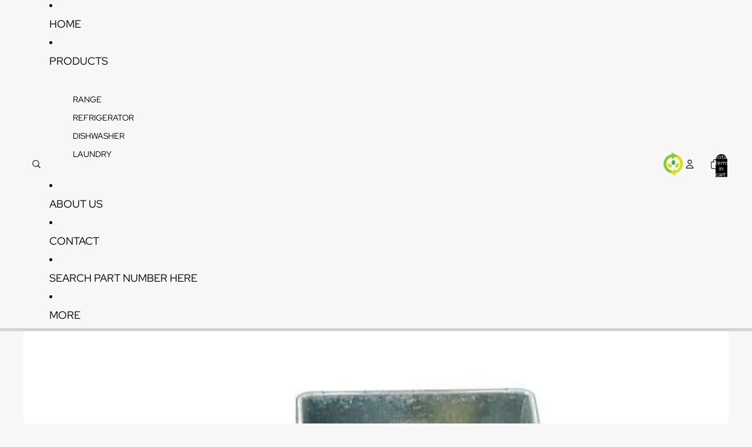

--- FILE ---
content_type: text/html; charset=utf-8
request_url: https://eco-applianceparts.com/products/oem-kenmore-washer-timer-3361637-661598-same-day-shipping-lifetime-warranty
body_size: 38561
content:
<!doctype html>
<html
  class="no-js"
  lang="en"
>
  <head><link href="//eco-applianceparts.com/cdn/shop/t/5/assets/base.css?v=67553630275353750501752067916" as="style" rel="preload">
<link href="//eco-applianceparts.com/cdn/shop/t/5/assets/overflow-list.css?v=168694168152117541881752067917" as="style" rel="preload">
<link href="//eco-applianceparts.com/cdn/shop/t/5/assets/base.css?v=67553630275353750501752067916" rel="stylesheet" type="text/css" media="all" />

    <link
      rel="expect"
      href="#MainContent"
      blocking="render"
      id="view-transition-render-blocker"
    ><meta charset="utf-8">
<meta
  http-equiv="X-UA-Compatible"
  content="IE=edge"
>
<meta
  name="viewport"
  content="width=device-width,initial-scale=1"
>
<meta
  name="view-transition"
  content="same-origin"
>
<meta
  name="theme-color"
  content=""
>

<meta
  property="og:site_name"
  content="eco-applianceparts"
>
<meta
  property="og:url"
  content="https://eco-applianceparts.com/products/oem-kenmore-washer-timer-3361637-661598-same-day-shipping-lifetime-warranty"
>
<meta
  property="og:title"
  content="OEM Kenmore Washer Timer 3361637 661598 Same Day Shipping &amp; Lifetime W"
>
<meta
  property="og:type"
  content="product"
>
<meta
  property="og:description"
  content="Cross Reference InformationPart Number :WP661598 (AP6010248) replaces 661598, 3361637, 3363131, 3946453, 3946470, 661594, 675934, PS11743425.Compatible Model : Kenmore / Sears 110.92573110 AUTOMATIC WASHERKenmore / Sears 110.91521200 WASHERKenmore / Sears 110.91521210 WASHERKenmore / Sears 110.91522200 WASHERKenmore / "
><meta
    property="og:image"
    content="http://eco-applianceparts.com/cdn/shop/products/b753b9dc-547a-586b-8be7-5b6d89abde33.jpg?v=1663933944"
  >
  <meta
    property="og:image:secure_url"
    content="https://eco-applianceparts.com/cdn/shop/products/b753b9dc-547a-586b-8be7-5b6d89abde33.jpg?v=1663933944"
  >
  <meta
    property="og:image:width"
    content="851"
  >
  <meta
    property="og:image:height"
    content="816"
  ><meta
    property="og:price:amount"
    content="98.99"
  >
  <meta
    property="og:price:currency"
    content="USD"
  ><meta
  name="twitter:card"
  content="summary_large_image"
>
<meta
  name="twitter:title"
  content="OEM Kenmore Washer Timer 3361637 661598 Same Day Shipping &amp; Lifetime W"
>
<meta
  name="twitter:description"
  content="Cross Reference InformationPart Number :WP661598 (AP6010248) replaces 661598, 3361637, 3363131, 3946453, 3946470, 661594, 675934, PS11743425.Compatible Model : Kenmore / Sears 110.92573110 AUTOMATIC WASHERKenmore / Sears 110.91521200 WASHERKenmore / Sears 110.91521210 WASHERKenmore / Sears 110.91522200 WASHERKenmore / "
>

<title>
  OEM Kenmore Washer Timer 3361637 661598 Same Day Shipping &amp; Lifetime W
 &ndash; eco-applianceparts</title>

<link
  rel="canonical"
  href="https://eco-applianceparts.com/products/oem-kenmore-washer-timer-3361637-661598-same-day-shipping-lifetime-warranty"
>


  <meta
    name="description"
    content="Cross Reference InformationPart Number :WP661598 (AP6010248) replaces 661598, 3361637, 3363131, 3946453, 3946470, 661594, 675934, PS11743425.Compatible Model : Kenmore / Sears 110.92573110 AUTOMATIC WASHERKenmore / Sears 110.91521200 WASHERKenmore / Sears 110.91521210 WASHERKenmore / Sears 110.91522200 WASHERKenmore / "
  >

<link
    rel="preconnect"
    href="https://fonts.shopifycdn.com"
    crossorigin
  >
<link
    rel="preload"
    as="font"
    href="//eco-applianceparts.com/cdn/fonts/red_hat_display/redhatdisplay_n4.36efd597fcb92d83eab631792bad06e153941221.woff2"
    type="font/woff2"
    crossorigin
  ><link
    rel="preload"
    as="font"
    href="//eco-applianceparts.com/cdn/fonts/red_hat_display/redhatdisplay_n6.ec4ce1e249dd5ea953e56ae98197fb6bf35c9b19.woff2"
    type="font/woff2"
    crossorigin
  ><link
    rel="preload"
    as="font"
    href="//eco-applianceparts.com/cdn/fonts/trirong/trirong_n2.b68a86e98f805879a534f610d0ee522f6a16ef68.woff2"
    type="font/woff2"
    crossorigin
  ><link
    rel="preload"
    as="font"
    href="//eco-applianceparts.com/cdn/fonts/trirong/trirong_n2.b68a86e98f805879a534f610d0ee522f6a16ef68.woff2"
    type="font/woff2"
    crossorigin
  >
<script async crossorigin fetchpriority="high" src="/cdn/shopifycloud/importmap-polyfill/es-modules-shim.2.4.0.js"></script>
<script type="importmap">
  {
    "imports": {
      "@theme/product-title": "//eco-applianceparts.com/cdn/shop/t/5/assets/product-title-truncation.js?v=81744426891537421781752067917",
      "@theme/component": "//eco-applianceparts.com/cdn/shop/t/5/assets/component.js?v=71605869476908835811752067917",
      "@theme/dialog": "//eco-applianceparts.com/cdn/shop/t/5/assets/dialog.js?v=40803435292154375831752067917",
      "@theme/events": "//eco-applianceparts.com/cdn/shop/t/5/assets/events.js?v=26166644030623418901752067916",
      "@theme/focus": "//eco-applianceparts.com/cdn/shop/t/5/assets/focus.js?v=60436577539430446401752067916",
      "@theme/morph": "//eco-applianceparts.com/cdn/shop/t/5/assets/morph.js?v=130689995393408371391752067917",
      "@theme/paginated-list": "//eco-applianceparts.com/cdn/shop/t/5/assets/paginated-list.js?v=133986602874276018051752067917",
      "@theme/performance": "//eco-applianceparts.com/cdn/shop/t/5/assets/performance.js?v=25067702614201670671752067916",
      "@theme/product-form": "//eco-applianceparts.com/cdn/shop/t/5/assets/product-form.js?v=141380535127643269961752067916",
      "@theme/recently-viewed-products": "//eco-applianceparts.com/cdn/shop/t/5/assets/recently-viewed-products.js?v=94729125001750262651752067916",
      "@theme/scrolling": "//eco-applianceparts.com/cdn/shop/t/5/assets/scrolling.js?v=10957690925586738441752067916",
      "@theme/section-renderer": "//eco-applianceparts.com/cdn/shop/t/5/assets/section-renderer.js?v=146046498830626579641752067916",
      "@theme/utilities": "//eco-applianceparts.com/cdn/shop/t/5/assets/utilities.js?v=184243066020227413071752067916",
      "@theme/variant-picker": "//eco-applianceparts.com/cdn/shop/t/5/assets/variant-picker.js?v=149024113108299071891752067917",
      "@theme/media-gallery": "//eco-applianceparts.com/cdn/shop/t/5/assets/media-gallery.js?v=111441960308641931071752067916",
      "@theme/quick-add": "//eco-applianceparts.com/cdn/shop/t/5/assets/quick-add.js?v=12917282792548324661752067916"
    }
  }
</script>


  
  <script
    src="//eco-applianceparts.com/cdn/shop/t/5/assets/view-transitions.js?v=132588197357770770831752067916"
  ></script>
  


<link href="//eco-applianceparts.com/cdn/shop/t/5/assets/critical.js?v=138985545472037264331752067917" as="script" rel="preload">

<link
  rel="modulepreload"
  href="//eco-applianceparts.com/cdn/shop/t/5/assets/utilities.js?v=184243066020227413071752067916"
>
<link
  rel="modulepreload"
  href="//eco-applianceparts.com/cdn/shop/t/5/assets/component.js?v=71605869476908835811752067917"
>
<link
  rel="modulepreload"
  href="//eco-applianceparts.com/cdn/shop/t/5/assets/section-renderer.js?v=146046498830626579641752067916"
>
<link
  rel="modulepreload"
  href="//eco-applianceparts.com/cdn/shop/t/5/assets/morph.js?v=130689995393408371391752067917"
>



<link
  rel="modulepreload"
  href="//eco-applianceparts.com/cdn/shop/t/5/assets/focus.js?v=60436577539430446401752067916"
>
<link
  rel="modulepreload"
  href="//eco-applianceparts.com/cdn/shop/t/5/assets/recently-viewed-products.js?v=94729125001750262651752067916"
>
<link
  rel="modulepreload"
  href="//eco-applianceparts.com/cdn/shop/t/5/assets/scrolling.js?v=10957690925586738441752067916"
>
<link
  rel="modulepreload"
  href="//eco-applianceparts.com/cdn/shop/t/5/assets/events.js?v=26166644030623418901752067916"
>
<script
  src="//eco-applianceparts.com/cdn/shop/t/5/assets/quick-add.js?v=12917282792548324661752067916"
  type="module"
></script>

  <script
    src="//eco-applianceparts.com/cdn/shop/t/5/assets/cart-discount.js?v=107077853990124422021752067917"
    type="module"
  ></script>

<script
  src="//eco-applianceparts.com/cdn/shop/t/5/assets/dialog.js?v=40803435292154375831752067917"
  type="module"
></script>
<script
  src="//eco-applianceparts.com/cdn/shop/t/5/assets/variant-picker.js?v=149024113108299071891752067917"
  type="module"
></script>
<script
  src="//eco-applianceparts.com/cdn/shop/t/5/assets/product-card.js?v=170077509847797462521752067916"
  type="module"
></script>
<script
  src="//eco-applianceparts.com/cdn/shop/t/5/assets/product-form.js?v=141380535127643269961752067916"
  type="module"
></script>
<script
  src="//eco-applianceparts.com/cdn/shop/t/5/assets/accordion-custom.js?v=99000499017714805851752067916"
  type="module"
></script>
<script
  src="//eco-applianceparts.com/cdn/shop/t/5/assets/media.js?v=37825095869491791421752067917"
  type="module"
></script>
<script
  src="//eco-applianceparts.com/cdn/shop/t/5/assets/product-price.js?v=30079423257668675401752067917"
  type="module"
></script>
<script
  src="//eco-applianceparts.com/cdn/shop/t/5/assets/product-title-truncation.js?v=81744426891537421781752067917"
  type="module"
></script>
<script
  src="//eco-applianceparts.com/cdn/shop/t/5/assets/product-inventory.js?v=16343734458933704981752067917"
  type="module"
></script>
<script
  src="//eco-applianceparts.com/cdn/shop/t/5/assets/show-more.js?v=94563802205717136101752067917"
  type="module"
></script>
<script
  src="//eco-applianceparts.com/cdn/shop/t/5/assets/slideshow.js?v=174897392540035970851752067917"
  type="module"
></script>
<script
  src="//eco-applianceparts.com/cdn/shop/t/5/assets/floating-panel.js?v=128677600744947036551752067916"
  type="module"
></script>
<script
  src="//eco-applianceparts.com/cdn/shop/t/5/assets/video-background.js?v=25237992823806706551752067917"
  type="module"
></script>
<script
  src="//eco-applianceparts.com/cdn/shop/t/5/assets/component-quantity-selector.js?v=165853331022690512991752067917"
  type="module"
></script>
<script
  src="//eco-applianceparts.com/cdn/shop/t/5/assets/media-gallery.js?v=111441960308641931071752067916"
  type="module"
></script>
<script
  src="//eco-applianceparts.com/cdn/shop/t/5/assets/rte-formatter.js?v=101420294193111439321752067917"
  type="module"
></script>




  <script type="module">
    import { RecentlyViewed } from '@theme/recently-viewed-products';
    RecentlyViewed.addProduct('7891477889275');
  </script>



  <script
    src="//eco-applianceparts.com/cdn/shop/t/5/assets/product-card-link.js?v=98430775478448931631752067916"
    type="module"
  ></script>


<script
  src="//eco-applianceparts.com/cdn/shop/t/5/assets/auto-close-details.js?v=58350291535404441581752067917"
  defer="defer"
></script>

<script
  defer
  src="//eco-applianceparts.com/cdn/shop/t/5/assets/placeholder-image.js?v=97758057548568586831752067916"
  type="module"
></script>

<script>
  const basePath = 'https://cdn.shopify.com/static/themes/horizon/placeholders';
  const Theme = {
    placeholders: {
      general: [
        `${basePath}/general-1.png`,
        `${basePath}/general-2.png`,
        `${basePath}/general-3.png`,
        `${basePath}/general-4.png`,
        `${basePath}/general-5.png`,
        `${basePath}/general-6.png`,
        `${basePath}/general-7.png`,
      ],
      product: [`${basePath}/product-ball.png`, `${basePath}/product-cone.png`, `${basePath}/product-cube.png`],
    },
    translations: {
      placeholder_image: `Placeholder image`,
      added: `Added`,
    },
    routes: {
      cart_add_url: '/cart/add.js',
      cart_change_url: '/cart/change',
      cart_update_url: '/cart/update',
      cart_url: '/cart',
      predictive_search_url: '/search/suggest',
      search_url: '/search',
    },
    template: {
      name: 'product',
    },
  };
</script>


<style data-shopify>
  @font-face {
  font-family: "Red Hat Display";
  font-weight: 400;
  font-style: normal;
  font-display: swap;
  src: url("//eco-applianceparts.com/cdn/fonts/red_hat_display/redhatdisplay_n4.36efd597fcb92d83eab631792bad06e153941221.woff2") format("woff2"),
       url("//eco-applianceparts.com/cdn/fonts/red_hat_display/redhatdisplay_n4.09f5571be81da8a8c0e78adb7638383541ff61a2.woff") format("woff");
}

  @font-face {
  font-family: "Red Hat Display";
  font-weight: 700;
  font-style: normal;
  font-display: swap;
  src: url("//eco-applianceparts.com/cdn/fonts/red_hat_display/redhatdisplay_n7.5b14b817f945f7cf9f5e3fa661372aaee24aedbe.woff2") format("woff2"),
       url("//eco-applianceparts.com/cdn/fonts/red_hat_display/redhatdisplay_n7.12fcbadce11cb69018968f0c45941d4f2f6b4940.woff") format("woff");
}

  @font-face {
  font-family: "Red Hat Display";
  font-weight: 400;
  font-style: italic;
  font-display: swap;
  src: url("//eco-applianceparts.com/cdn/fonts/red_hat_display/redhatdisplay_i4.d3bef3a05bb92acc510c17d15f6c01c87e3bce0d.woff2") format("woff2"),
       url("//eco-applianceparts.com/cdn/fonts/red_hat_display/redhatdisplay_i4.3f1b2b6da2f26f2d4eb6921830f13bbdcc7b4092.woff") format("woff");
}

  @font-face {
  font-family: "Red Hat Display";
  font-weight: 700;
  font-style: italic;
  font-display: swap;
  src: url("//eco-applianceparts.com/cdn/fonts/red_hat_display/redhatdisplay_i7.725ef8b794aadff6bc8844a51e5cccf4180e7ffa.woff2") format("woff2"),
       url("//eco-applianceparts.com/cdn/fonts/red_hat_display/redhatdisplay_i7.07f8ab4318fab04af523efe0d055241f1fe5ade2.woff") format("woff");
}


  @font-face {
  font-family: "Red Hat Display";
  font-weight: 600;
  font-style: normal;
  font-display: swap;
  src: url("//eco-applianceparts.com/cdn/fonts/red_hat_display/redhatdisplay_n6.ec4ce1e249dd5ea953e56ae98197fb6bf35c9b19.woff2") format("woff2"),
       url("//eco-applianceparts.com/cdn/fonts/red_hat_display/redhatdisplay_n6.005eeb3c4714c4b460079358b1e05b655e0e4e3e.woff") format("woff");
}

  @font-face {
  font-family: "Red Hat Display";
  font-weight: 700;
  font-style: normal;
  font-display: swap;
  src: url("//eco-applianceparts.com/cdn/fonts/red_hat_display/redhatdisplay_n7.5b14b817f945f7cf9f5e3fa661372aaee24aedbe.woff2") format("woff2"),
       url("//eco-applianceparts.com/cdn/fonts/red_hat_display/redhatdisplay_n7.12fcbadce11cb69018968f0c45941d4f2f6b4940.woff") format("woff");
}

  @font-face {
  font-family: "Red Hat Display";
  font-weight: 600;
  font-style: italic;
  font-display: swap;
  src: url("//eco-applianceparts.com/cdn/fonts/red_hat_display/redhatdisplay_i6.7ed8d8fa04c1a330cadfbdd1cc3305a5b131dba3.woff2") format("woff2"),
       url("//eco-applianceparts.com/cdn/fonts/red_hat_display/redhatdisplay_i6.c095621994e8bfc049bdd6a8818815964641850d.woff") format("woff");
}

  @font-face {
  font-family: "Red Hat Display";
  font-weight: 700;
  font-style: italic;
  font-display: swap;
  src: url("//eco-applianceparts.com/cdn/fonts/red_hat_display/redhatdisplay_i7.725ef8b794aadff6bc8844a51e5cccf4180e7ffa.woff2") format("woff2"),
       url("//eco-applianceparts.com/cdn/fonts/red_hat_display/redhatdisplay_i7.07f8ab4318fab04af523efe0d055241f1fe5ade2.woff") format("woff");
}


  @font-face {
  font-family: Trirong;
  font-weight: 200;
  font-style: normal;
  font-display: swap;
  src: url("//eco-applianceparts.com/cdn/fonts/trirong/trirong_n2.b68a86e98f805879a534f610d0ee522f6a16ef68.woff2") format("woff2"),
       url("//eco-applianceparts.com/cdn/fonts/trirong/trirong_n2.6df3ab7336d79d347e7f6766ffd8d29c91ae4ca5.woff") format("woff");
}

  @font-face {
  font-family: Trirong;
  font-weight: 700;
  font-style: normal;
  font-display: swap;
  src: url("//eco-applianceparts.com/cdn/fonts/trirong/trirong_n7.a33ed6536f9a7c6d7a9d0b52e1e13fd44f544eff.woff2") format("woff2"),
       url("//eco-applianceparts.com/cdn/fonts/trirong/trirong_n7.cdb88d0f8e5c427b393745c8cdeb8bc085cbacff.woff") format("woff");
}

  @font-face {
  font-family: Trirong;
  font-weight: 200;
  font-style: italic;
  font-display: swap;
  src: url("//eco-applianceparts.com/cdn/fonts/trirong/trirong_i2.09cedbbfb7eff094cf6e44047e16996f6069ec3a.woff2") format("woff2"),
       url("//eco-applianceparts.com/cdn/fonts/trirong/trirong_i2.cbddd6d75dc4501c52e81dac1a4a3205fc02ae42.woff") format("woff");
}

  @font-face {
  font-family: Trirong;
  font-weight: 700;
  font-style: italic;
  font-display: swap;
  src: url("//eco-applianceparts.com/cdn/fonts/trirong/trirong_i7.0a12b233073555ab8fbb6a4daaa950731de27544.woff2") format("woff2"),
       url("//eco-applianceparts.com/cdn/fonts/trirong/trirong_i7.3425495581434e8c758c3f19251e34b0b1f89e77.woff") format("woff");
}


  @font-face {
  font-family: Trirong;
  font-weight: 200;
  font-style: normal;
  font-display: swap;
  src: url("//eco-applianceparts.com/cdn/fonts/trirong/trirong_n2.b68a86e98f805879a534f610d0ee522f6a16ef68.woff2") format("woff2"),
       url("//eco-applianceparts.com/cdn/fonts/trirong/trirong_n2.6df3ab7336d79d347e7f6766ffd8d29c91ae4ca5.woff") format("woff");
}

  @font-face {
  font-family: Trirong;
  font-weight: 700;
  font-style: normal;
  font-display: swap;
  src: url("//eco-applianceparts.com/cdn/fonts/trirong/trirong_n7.a33ed6536f9a7c6d7a9d0b52e1e13fd44f544eff.woff2") format("woff2"),
       url("//eco-applianceparts.com/cdn/fonts/trirong/trirong_n7.cdb88d0f8e5c427b393745c8cdeb8bc085cbacff.woff") format("woff");
}

  @font-face {
  font-family: Trirong;
  font-weight: 200;
  font-style: italic;
  font-display: swap;
  src: url("//eco-applianceparts.com/cdn/fonts/trirong/trirong_i2.09cedbbfb7eff094cf6e44047e16996f6069ec3a.woff2") format("woff2"),
       url("//eco-applianceparts.com/cdn/fonts/trirong/trirong_i2.cbddd6d75dc4501c52e81dac1a4a3205fc02ae42.woff") format("woff");
}

  @font-face {
  font-family: Trirong;
  font-weight: 700;
  font-style: italic;
  font-display: swap;
  src: url("//eco-applianceparts.com/cdn/fonts/trirong/trirong_i7.0a12b233073555ab8fbb6a4daaa950731de27544.woff2") format("woff2"),
       url("//eco-applianceparts.com/cdn/fonts/trirong/trirong_i7.3425495581434e8c758c3f19251e34b0b1f89e77.woff") format("woff");
}


  :root {
    /* Page Layout */
    --sidebar-width: 25rem;
    --narrow-content-width: 36rem;
    --normal-content-width: 42rem;
    --wide-content-width: 46rem;
    --narrow-page-width: 90rem;
    --normal-page-width: 120rem;
    --wide-page-width: 150rem;

    /* Section Heights */
    --section-height-small: 15rem;
    --section-height-medium: 25rem;
    --section-height-large: 35rem;

    @media screen and (min-width: 40em) {
      --section-height-small: 40svh;
      --section-height-medium: 55svh;
      --section-height-large: 70svh;
    }

    @media screen and (min-width: 60em) {
      --section-height-small: 50svh;
      --section-height-medium: 65svh;
      --section-height-large: 80svh;
    }

    /* Letter spacing */
    --letter-spacing-sm: 0.06em;
    --letter-spacing-md: 0.13em;

    /* Font families */
    --font-body--family: "Red Hat Display", sans-serif;
    --font-body--style: normal;
    --font-body--weight: 400;
    --font-subheading--family: "Red Hat Display", sans-serif;
    --font-subheading--style: normal;
    --font-subheading--weight: 600;
    --font-heading--family: Trirong, serif;
    --font-heading--style: normal;
    --font-heading--weight: 200;
    --font-accent--family: Trirong, serif;
    --font-accent--style: normal;
    --font-accent--weight: 200;

    /* Margin sizes */
    --font-h1--spacing: 0.25em;
    --font-h2--spacing: 0.25em;
    --font-h3--spacing: 0.25em;
    --font-h4--spacing: 0.25em;
    --font-h5--spacing: 0.25em;
    --font-h6--spacing: 0.25em;
    --font-paragraph--spacing: 0.5em;

    /* Heading colors */
    --font-h1--color: var(--color-foreground-heading);
    --font-h2--color: var(--color-foreground-heading);
    --font-h3--color: var(--color-foreground-heading);
    --font-h4--color: var(--color-foreground-heading);
    --font-h5--color: var(--color-foreground-heading);
    --font-h6--color: var(--color-foreground-heading);

    /** Z-Index / Layering */
    --layer-section-background: -2;
    --layer-lowest: -1;
    --layer-base: 0;
    --layer-flat: 1;
    --layer-raised: 2;
    --layer-heightened: 4;
    --layer-sticky: 8;
    --layer-window-overlay: 10;
    --layer-header-menu: 12;
    --layer-overlay: 16;
    --layer-menu-drawer: 18;
    --layer-temporary: 20;

    /* Max-width / Measure */
    --max-width--body-normal: 50ch;
    --max-width--body-narrow: 35ch;

    --max-width--heading-normal: 50ch;
    --max-width--heading-narrow: 30ch;

    --max-width--display-normal: 20ch;
    --max-width--display-narrow: 15ch;
    --max-width--display-tight: 5ch;

    /* Letter-spacing / Tracking */
    --letter-spacing--display-tight: -0.03em;
    --letter-spacing--display-normal: 0;
    --letter-spacing--display-loose: 0.03em;

    --letter-spacing--heading-tight: -0.03em;
    --letter-spacing--heading-normal: 0;
    --letter-spacing--heading-loose: 0.03em;

    --letter-spacing--body-tight: -0.03em;
    --letter-spacing--body-normal: 0;
    --letter-spacing--body-loose: 0.03em;

    /* Line height / Leading */
    --line-height: 1;

    --line-height--display-tight: 1;
    --line-height--display-normal: 1.1;
    --line-height--display-loose: 1.2;

    --line-height--heading-tight: 1.15;
    --line-height--heading-normal: 1.25;
    --line-height--heading-loose: 1.35;

    --line-height--body-tight: 1.2;
    --line-height--body-normal: 1.4;
    --line-height--body-loose: 1.6;

    /* Typography presets */
    --font-size--paragraph: 0.875rem;--font-size--h1: clamp(3.0rem, 8.8vw, 5.5rem);--font-size--h2: clamp(2.25rem, 4.8vw, 3.0rem);--font-size--h3: 2.0rem;--font-size--h4: 1.5rem;--font-size--h5: 0.875rem;--font-size--h6: 0.75rem;--font-paragraph--weight: 400;--font-paragraph--letter-spacing: var(--letter-spacing--body-normal);--font-paragraph--size: var(--font-size--paragraph);--font-paragraph--family: var(--font-body--family);--font-paragraph--style: var(--font-body--style);--font-paragraph--case: ;--font-paragraph--line-height: var(--line-height--body-normal);--font-h1--weight: var(--font-heading--weight);--font-h1--letter-spacing: var(--letter-spacing--heading-normal);--font-h1--size: var(--font-size--h1);--font-h1--family: var(--font-heading--family);--font-h1--style: var(--font-heading--style);--font-h1--case: none;--font-h1--line-height: var(--line-height--display-tight);--font-h2--weight: var(--font-heading--weight);--font-h2--letter-spacing: var(--letter-spacing--heading-normal);--font-h2--size: var(--font-size--h2);--font-h2--family: var(--font-heading--family);--font-h2--style: var(--font-heading--style);--font-h2--case: none;--font-h2--line-height: var(--line-height--display-normal);--font-h3--weight: var(--font-heading--weight);--font-h3--letter-spacing: var(--letter-spacing--heading-normal);--font-h3--size: var(--font-size--h3);--font-h3--family: var(--font-heading--family);--font-h3--style: var(--font-heading--style);--font-h3--case: none;--font-h3--line-height: var(--line-height--heading-tight);--font-h4--weight: var(--font-subheading--weight);--font-h4--letter-spacing: var(--letter-spacing--heading-normal);--font-h4--size: var(--font-size--h4);--font-h4--family: var(--font-subheading--family);--font-h4--style: var(--font-subheading--style);--font-h4--case: none;--font-h4--line-height: var(--line-height--display-normal);--font-h5--weight: var(--font-subheading--weight);--font-h5--letter-spacing: var(--letter-spacing--heading-normal);--font-h5--size: var(--font-size--h5);--font-h5--family: var(--font-subheading--family);--font-h5--style: var(--font-subheading--style);--font-h5--case: uppercase;--font-h5--line-height: var(--line-height--display-normal);--font-h6--weight: var(--font-body--weight);--font-h6--letter-spacing: var(--letter-spacing--heading-normal);--font-h6--size: var(--font-size--h6);--font-h6--family: var(--font-body--family);--font-h6--style: var(--font-body--style);--font-h6--case: none;--font-h6--line-height: var(--line-height--display-normal);

    /* Hardcoded font sizes */
    --font-size--2xs: 0.625rem;
    --font-size--xs: 0.8125rem;
    --font-size--sm: 0.875rem;
    --font-size--md: 1rem;
    --font-size--lg: 1.125rem;
    --font-size--xl: 1.25rem;
    --font-size--2xl: 1.5rem;
    --font-size--3xl: 2rem;
    --font-size--4xl: 2.5rem;
    --font-size--5xl: 3rem;
    --font-size--6xl: 3.5rem;

    /* Menu font sizes */
    --menu-font-sm--size: 0.875rem;
    --menu-font-sm--line-height: calc(1.1 + 0.5 * min(16 / 14));
    --menu-font-md--size: 1rem;
    --menu-font-md--line-height: calc(1.1 + 0.5 * min(16 / 16));
    --menu-font-lg--size: 1.125rem;
    --menu-font-lg--line-height: calc(1.1 + 0.5 * min(16 / 18));
    --menu-font-xl--size: 1.25rem;
    --menu-font-xl--line-height: calc(1.1 + 0.5 * min(16 / 20));
    --menu-font-2xl--size: 1.75rem;
    --menu-font-2xl--line-height: calc(1.1 + 0.5 * min(16 / 28));

    /* Colors */
    --color-error: #8B0000;
    --color-success: #006400;
    --color-white: #FFFFFF;
    --color-black: #000000;
    --color-instock: #3ED660;
    --color-lowstock: #EE9441;
    --color-outofstock: #C8C8C8;

    /* Opacity */
    --opacity-subdued-text: 0.7;

    --shadow-button: 0 2px 3px rgba(0 0 0 / 20%);
    --gradient-image-overlay: linear-gradient(to top, rgb(from var(--color-black) r g b / 0.5), transparent);

    /* Spacing */
    --margin-3xs: 0.125rem;
    --margin-2xs: 0.3rem;
    --margin-xs: 0.5rem;
    --margin-sm: 0.7rem;
    --margin-md: 0.8rem;
    --margin-lg: 1rem;
    --margin-xl: 1.25rem;
    --margin-2xl: 1.5rem;
    --margin-3xl: 1.75rem;
    --margin-4xl: 2rem;
    --margin-5xl: 3rem;
    --margin-6xl: 5rem;

    --scroll-margin: 50px;

    --padding-3xs: 0.125rem;
    --padding-2xs: 0.25rem;
    --padding-xs: 0.5rem;
    --padding-sm: 0.7rem;
    --padding-md: 0.8rem;
    --padding-lg: 1rem;
    --padding-xl: 1.25rem;
    --padding-2xl: 1.5rem;
    --padding-3xl: 1.75rem;
    --padding-4xl: 2rem;
    --padding-5xl: 3rem;
    --padding-6xl: 4rem;

    --gap-3xs: 0.125rem;
    --gap-2xs: 0.3rem;
    --gap-xs: 0.5rem;
    --gap-sm: 0.7rem;
    --gap-md: 0.9rem;
    --gap-lg: 1rem;
    --gap-xl: 1.25rem;
    --gap-2xl: 2rem;
    --gap-3xl: 3rem;

    --spacing-scale-sm: 0.6;
    --spacing-scale-md: 0.7;
    --spacing-scale-default: 1.0;

    /* Checkout buttons gap */
    --checkout-button-gap: 8px;

    /* Borders */
    --style-border-width: 1px;
    --style-border-radius-xs: 0.2rem;
    --style-border-radius-sm: 0.6rem;
    --style-border-radius-md: 0.8rem;
    --style-border-radius-50: 50%;
    --style-border-radius-lg: 1rem;
    --style-border-radius-pills: 40px;
    --style-border-radius-inputs: 0px;
    --style-border-radius-buttons-primary: 0px;
    --style-border-radius-buttons-secondary: 0px;
    --style-border-width-primary: 0px;
    --style-border-width-secondary: 1px;
    --style-border-width-inputs: 1px;
    --style-border-radius-popover: 4px;
    --style-border-popover: 1px none rgb(from var(--color-border) r g b / 50%);
    --style-border-drawer: 1px none rgb(from var(--color-border) r g b / 50%);
    --style-border-swatch-opacity: 10%;
    --style-border-swatch-width: 1px;
    --style-border-swatch-style: solid;

    /* Animation */
    --ease-out-cubic: cubic-bezier(0.33, 1, 0.68, 1);
    --ease-out-quad: cubic-bezier(0.32, 0.72, 0, 1);
    --animation-speed: 0.125s;
    --animation-speed-slow: 0.2s;
    --animation-speed-medium: 0.15s;
    --animation-easing: ease-in-out;
    --animation-slideshow-easing: cubic-bezier(0.4, 0, 0.2, 1);
    --drawer-animation-speed: 0.2s;
    --animation-values: var(--animation-speed) var(--animation-easing);
    --animation-values-allow-discrete: var(--animation-speed) var(--animation-easing) allow-discrete;
    --animation-timing-hover: cubic-bezier(0.25, 0.46, 0.45, 0.94);
    --animation-timing-active: cubic-bezier(0.5, 0, 0.75, 0);
    --animation-timing-bounce: cubic-bezier(0.34, 1.56, 0.64, 1);
    --animation-timing-default: cubic-bezier(0, 0, 0.2, 1);
    --animation-timing-fade-in: cubic-bezier(0.16, 1, 0.3, 1);
    --animation-timing-fade-out: cubic-bezier(0.4, 0, 0.2, 1);

    /* View transitions */
    /* View transition old */
    --view-transition-old-main-content: var(--animation-speed) var(--animation-easing) both fadeOut;

    /* View transition new */
    --view-transition-new-main-content: var(--animation-speed) var(--animation-easing) both fadeIn, var(--animation-speed) var(--animation-easing) both slideInTopViewTransition;

    /* Focus */
    --focus-outline-width: 0.09375rem;
    --focus-outline-offset: 0.2em;

    /* Badges */
    --badge-blob-padding-block: 1px;
    --badge-blob-padding-inline: 12px 8px;
    --badge-rectangle-padding-block: 1px;
    --badge-rectangle-padding-inline: 6px;
    @media screen and (min-width: 750px) {
      --badge-blob-padding-block: 4px;
      --badge-blob-padding-inline: 16px 12px;
      --badge-rectangle-padding-block: 4px;
      --badge-rectangle-padding-inline: 10px;
    }

    /* Icons */
    --icon-size-2xs: 0.6rem;
    --icon-size-xs: 0.85rem;
    --icon-size-sm: 1.25rem;
    --icon-size-md: 1.375rem;
    --icon-size-lg: 1.5rem;
    --icon-stroke-width: 1px;

    /* Input */
    --input-email-min-width: 200px;
    --input-search-max-width: 650px;
    --input-padding-y: 0.8rem;
    --input-padding-x: 0.8rem;
    --input-padding: var(--input-padding-y) var(--input-padding-x);
    --input-box-shadow-width: var(--style-border-width-inputs);
    --input-box-shadow: 0 0 0 var(--input-box-shadow-width) var(--color-input-border);
    --input-box-shadow-focus: 0 0 0 calc(var(--input-box-shadow-width) + 0.5px) var(--color-input-border);
    --input-disabled-background-color: rgb(from var(--color-foreground) r g b / 10%);
    --input-disabled-border-color: rgb(from var(--color-foreground) r g b / 5%);
    --input-disabled-text-color: rgb(from var(--color-foreground) r g b / 50%);
    --input-textarea-min-height: 55px;

    /* Button size */
    --button-size-sm: 30px;
    --button-size-md: 36px;
    --button-size: var(--minimum-touch-target);
    --button-padding-inline: 24px;
    --button-padding-block: 16px;

    /* Button font-family */
    --button-font-family-primary: var(--font-body--family);
    --button-font-family-secondary: var(--font-body--family);

    /* Button font-weight */
    --button-font-weight-primary: default;
    --button-font-weight-secondary: default;

    /* Button text case */
    --button-text-case: ;
    --button-text-case-primary: default;
    --button-text-case-secondary: default;

    /* Borders */
    --border-color: rgba(from var(--color-border) r g b / 0.55);
    --border-width-sm: 1px;
    --border-width-md: 2px;
    --border-width-lg: 5px;

    /* Drawers */
    --drawer-inline-padding: 25px;
    --drawer-menu-inline-padding: 2.5rem;
    --drawer-header-block-padding: 20px;
    --drawer-content-block-padding: 10px;
    --drawer-header-desktop-top: 0rem;
    --drawer-padding: calc(var(--padding-sm) + 7px);
    --drawer-height: 100dvh;
    --drawer-width: 95vw;
    --drawer-max-width: 500px;

    /* Variant Picker Swatches */
    --variant-picker-swatch-width-unitless: 50;
    --variant-picker-swatch-height-unitless: 20;
    --variant-picker-swatch-width: 50px;
    --variant-picker-swatch-height: 20px;
    --variant-picker-swatch-radius: 0px;
    --variant-picker-border-width: 1px;
    --variant-picker-border-style: solid;
    --variant-picker-border-opacity: 10%;

    /* Variant Picker Buttons */
    --variant-picker-button-radius: 0px;
    --variant-picker-button-border-width: 1px;

    /* Slideshow */
    --slideshow-controls-size: 3.5rem;
    --slideshow-controls-icon: 2rem;
    --peek-next-slide-size: 3rem;

    /* Utilities */
    --backdrop-opacity: 0.15;
    --backdrop-color: var(--color-shadow);
    --minimum-touch-target: 44px;
    --disabled-opacity: 0.5;
    --skeleton-opacity: 0.025;

    /* Shapes */
    --shape--circle: circle(50% at center);
    --shape--sunburst: polygon(100% 50%,94.62% 55.87%,98.3% 62.94%,91.57% 67.22%,93.3% 75%,85.7% 77.39%,85.36% 85.36%,77.39% 85.7%,75% 93.3%,67.22% 91.57%,62.94% 98.3%,55.87% 94.62%,50% 100%,44.13% 94.62%,37.06% 98.3%,32.78% 91.57%,25% 93.3%,22.61% 85.7%,14.64% 85.36%,14.3% 77.39%,6.7% 75%,8.43% 67.22%,1.7% 62.94%,5.38% 55.87%,0% 50%,5.38% 44.13%,1.7% 37.06%,8.43% 32.78%,6.7% 25%,14.3% 22.61%,14.64% 14.64%,22.61% 14.3%,25% 6.7%,32.78% 8.43%,37.06% 1.7%,44.13% 5.38%,50% 0%,55.87% 5.38%,62.94% 1.7%,67.22% 8.43%,75% 6.7%,77.39% 14.3%,85.36% 14.64%,85.7% 22.61%,93.3% 25%,91.57% 32.78%,98.3% 37.06%,94.62% 44.13%);
    --shape--diamond: polygon(50% 0%, 100% 50%, 50% 100%, 0% 50%);
    --shape--blob: polygon(85.349% 11.712%, 87.382% 13.587%, 89.228% 15.647%, 90.886% 17.862%, 92.359% 20.204%, 93.657% 22.647%, 94.795% 25.169%, 95.786% 27.752%, 96.645% 30.382%, 97.387% 33.048%, 98.025% 35.740%, 98.564% 38.454%, 99.007% 41.186%, 99.358% 43.931%, 99.622% 46.685%, 99.808% 49.446%, 99.926% 52.210%, 99.986% 54.977%, 99.999% 57.744%, 99.975% 60.511%, 99.923% 63.278%, 99.821% 66.043%, 99.671% 68.806%, 99.453% 71.565%, 99.145% 74.314%, 98.724% 77.049%, 98.164% 79.759%, 97.433% 82.427%, 96.495% 85.030%, 95.311% 87.529%, 93.841% 89.872%, 92.062% 91.988%, 89.972% 93.796%, 87.635% 95.273%, 85.135% 96.456%, 82.532% 97.393%, 79.864% 98.127%, 77.156% 98.695%, 74.424% 99.129%, 71.676% 99.452%, 68.918% 99.685%, 66.156% 99.844%, 63.390% 99.942%, 60.624% 99.990%, 57.856% 99.999%, 55.089% 99.978%, 52.323% 99.929%, 49.557% 99.847%, 46.792% 99.723%, 44.031% 99.549%, 41.273% 99.317%, 38.522% 99.017%, 35.781% 98.639%, 33.054% 98.170%, 30.347% 97.599%, 27.667% 96.911%, 25.024% 96.091%, 22.432% 95.123%, 19.907% 93.994%, 17.466% 92.690%, 15.126% 91.216%, 12.902% 89.569%, 10.808% 87.761%, 8.854% 85.803%, 7.053% 83.703%, 5.418% 81.471%, 3.962% 79.119%, 2.702% 76.656%, 1.656% 74.095%, 0.846% 71.450%, 0.294% 68.740%, 0.024% 65.987%, 0.050% 63.221%, 0.343% 60.471%, 0.858% 57.752%, 1.548% 55.073%, 2.370% 52.431%, 3.283% 49.819%, 4.253% 47.227%, 5.249% 44.646%, 6.244% 42.063%, 7.211% 39.471%, 8.124% 36.858%, 8.958% 34.220%, 9.711% 31.558%, 10.409% 28.880%, 11.083% 26.196%, 11.760% 23.513%, 12.474% 20.839%, 13.259% 18.186%, 14.156% 15.569%, 15.214% 13.012%, 16.485% 10.556%, 18.028% 8.261%, 19.883% 6.211%, 22.041% 4.484%, 24.440% 3.110%, 26.998% 2.057%, 29.651% 1.275%, 32.360% 0.714%, 35.101% 0.337%, 37.859% 0.110%, 40.624% 0.009%, 43.391% 0.016%, 46.156% 0.113%, 48.918% 0.289%, 51.674% 0.533%, 54.425% 0.837%, 57.166% 1.215%, 59.898% 1.654%, 62.618% 2.163%, 65.322% 2.750%, 68.006% 3.424%, 70.662% 4.197%, 73.284% 5.081%, 75.860% 6.091%, 78.376% 7.242%, 80.813% 8.551%, 83.148% 10.036%, 85.349% 11.712%);

    /* Buy buttons */
    --height-buy-buttons: calc(var(--padding-lg) * 2 + var(--icon-size-sm));

    /* Card image height variables */
    --height-small: 10rem;
    --height-medium: 11.5rem;
    --height-large: 13rem;
    --height-full: 100vh;

    @media screen and (min-width: 750px) {
      --height-small: 17.5rem;
      --height-medium: 21.25rem;
      --height-large: 25rem;
    }

    /* Modal */
    --modal-max-height: 65dvh;

    /* Card styles for search */
    --card-bg-hover: rgb(from var(--color-foreground) r g b / 0.03);
    --card-border-hover: rgb(from var(--color-foreground) r g b / 0.3);
    --card-border-focus: rgb(from var(--color-border) r g b / 0.1);

    /* Cart */
    --cart-primary-font-family: var(--font-body--family);
    --cart-primary-font-style: var(--font-body--style);
    --cart-primary-font-weight: var(--font-body--weight);
    --cart-secondary-font-family: var(--font-secondary--family);
    --cart-secondary-font-style: var(--font-secondary--style);
    --cart-secondary-font-weight: var(--font-secondary--weight);
  }
</style>
<style data-shopify>
  
    
      :root,
    
    
    
    .color-scheme-1 {
        --color-background: rgba(248 248 248 / 1.0);
        --opacity-5-15: 0.05;
        --opacity-10-25: 0.1;
        --opacity-35-55: 0.35;
        --opacity-40-60: 0.4;
        --opacity-30-60: 0.3;
        --color-foreground: rgba(0 0 0 / 1.0);
        --color-foreground-heading: rgba(0 0 0 / 1.0);
        --color-primary: rgba(0 0 0 / 1.0);
        --color-primary-hover: rgba(0 0 0 / 1.0);
        --color-border: rgba(0 0 0 / 0.28);
        --color-shadow: rgba(0 0 0 / 1.0);
        --color-primary-button-text: rgba(255 255 255 / 1.0);
        --color-primary-button-background: rgba(0 0 0 / 1.0);
        --color-primary-button-border: rgba(0 0 0 / 1.0);
        --color-primary-button-hover-text: rgba(255 255 255 / 1.0);
        --color-primary-button-hover-background: rgba(0 0 0 / 1.0);
        --color-primary-button-hover-border: rgba(0 0 0 / 1.0);
        --color-secondary-button-text: rgba(0 0 0 / 1.0);
        --color-secondary-button-background: rgba(255 255 255 / 1.0);
        --color-secondary-button-border: rgba(0 0 0 / 1.0);
        --color-secondary-button-hover-text: rgba(0 0 0 / 1.0);
        --color-secondary-button-hover-background: rgba(222 222 222 / 1.0);
        --color-secondary-button-hover-border: rgba(0 0 0 / 1.0);
        --color-input-background: rgba(0 0 0 / 0.05);
        --color-input-text: rgba(0 0 0 / 1.0);
        --color-input-border: rgba(0 0 0 / 0.0);
        --color-input-hover-background: rgba(230 230 230 / 1.0);
        --color-variant-background: rgba(249 248 246 / 1.0);
        --color-variant-border: rgba(230 230 230 / 1.0);
        --color-variant-text: rgba(0 0 0 / 1.0);
        --color-variant-hover-background: rgba(245 245 245 / 1.0);
        --color-variant-hover-text: rgba(0 0 0 / 1.0);
        --color-variant-hover-border: rgba(230 230 230 / 1.0);
        --color-selected-variant-background: rgba(0 0 0 / 1.0);
        --color-selected-variant-border: rgba(0 0 0 / 1.0);
        --color-selected-variant-text: rgba(255 255 255 / 1.0);
        --color-selected-variant-hover-background: rgba(26 26 26 / 1.0);
        --color-selected-variant-hover-text: rgba(255 255 255 / 1.0);
        --color-selected-variant-hover-border: rgba(26 26 26 / 1.0);
        --input-disabled-background-color: rgb(from var(--color-foreground) r g b / 10%);
        --input-disabled-border-color: rgb(from var(--color-foreground) r g b / var(--opacity-5-15));
        --input-disabled-text-color: rgb(from var(--color-foreground) r g b / 50%);
        --color-foreground-muted: rgb(from var(--color-foreground) r g b / 60%);
        --font-h1--color: var(--color-foreground-heading);
        --font-h2--color: var(--color-foreground-heading);
        --font-h3--color: var(--color-foreground-heading);
        --font-h4--color: var(--color-foreground-heading);
        --font-h5--color: var(--color-foreground-heading);
        --font-h6--color: var(--color-foreground-heading);

        /* Shadows */
        
        
          --shadow-blur: 20px;
          --shadow-popover: 0px 4px 20px rgb(from var(--color-shadow) r g b / 15%);
        
      }
  
    
    
    
    .color-scheme-2 {
        --color-background: rgba(255 255 255 / 1.0);
        --opacity-5-15: 0.05;
        --opacity-10-25: 0.1;
        --opacity-35-55: 0.35;
        --opacity-40-60: 0.4;
        --opacity-30-60: 0.3;
        --color-foreground: rgba(0 0 0 / 1.0);
        --color-foreground-heading: rgba(0 0 0 / 1.0);
        --color-primary: rgba(0 0 0 / 1.0);
        --color-primary-hover: rgba(0 0 0 / 1.0);
        --color-border: rgba(0 0 0 / 0.28);
        --color-shadow: rgba(222 222 222 / 1.0);
        --color-primary-button-text: rgba(255 255 255 / 1.0);
        --color-primary-button-background: rgba(0 0 0 / 1.0);
        --color-primary-button-border: rgba(0 0 0 / 1.0);
        --color-primary-button-hover-text: rgba(255 255 255 / 1.0);
        --color-primary-button-hover-background: rgba(0 15 159 / 1.0);
        --color-primary-button-hover-border: rgba(0 15 159 / 1.0);
        --color-secondary-button-text: rgba(0 0 0 / 1.0);
        --color-secondary-button-background: rgba(255 255 255 / 1.0);
        --color-secondary-button-border: rgba(0 0 0 / 1.0);
        --color-secondary-button-hover-text: rgba(0 15 159 / 1.0);
        --color-secondary-button-hover-background: rgba(255 255 255 / 1.0);
        --color-secondary-button-hover-border: rgba(0 15 159 / 1.0);
        --color-input-background: rgba(0 0 0 / 0.28);
        --color-input-text: rgba(0 0 0 / 1.0);
        --color-input-border: rgba(0 0 0 / 1.0);
        --color-input-hover-background: rgba(245 245 245 / 1.0);
        --color-variant-background: rgba(255 255 255 / 1.0);
        --color-variant-border: rgba(230 230 230 / 1.0);
        --color-variant-text: rgba(0 0 0 / 1.0);
        --color-variant-hover-background: rgba(245 245 245 / 1.0);
        --color-variant-hover-text: rgba(0 0 0 / 1.0);
        --color-variant-hover-border: rgba(230 230 230 / 1.0);
        --color-selected-variant-background: rgba(0 0 0 / 1.0);
        --color-selected-variant-border: rgba(0 0 0 / 1.0);
        --color-selected-variant-text: rgba(255 255 255 / 1.0);
        --color-selected-variant-hover-background: rgba(26 26 26 / 1.0);
        --color-selected-variant-hover-text: rgba(255 255 255 / 1.0);
        --color-selected-variant-hover-border: rgba(26 26 26 / 1.0);
        --input-disabled-background-color: rgb(from var(--color-foreground) r g b / 10%);
        --input-disabled-border-color: rgb(from var(--color-foreground) r g b / var(--opacity-5-15));
        --input-disabled-text-color: rgb(from var(--color-foreground) r g b / 50%);
        --color-foreground-muted: rgb(from var(--color-foreground) r g b / 60%);
        --font-h1--color: var(--color-foreground-heading);
        --font-h2--color: var(--color-foreground-heading);
        --font-h3--color: var(--color-foreground-heading);
        --font-h4--color: var(--color-foreground-heading);
        --font-h5--color: var(--color-foreground-heading);
        --font-h6--color: var(--color-foreground-heading);

        /* Shadows */
        
        
          --shadow-blur: 20px;
          --shadow-popover: 0px 4px 20px rgb(from var(--color-shadow) r g b / 15%);
        
      }
  
    
    
    
    .color-scheme-3 {
        --color-background: rgba(247 247 247 / 1.0);
        --opacity-5-15: 0.05;
        --opacity-10-25: 0.1;
        --opacity-35-55: 0.35;
        --opacity-40-60: 0.4;
        --opacity-30-60: 0.3;
        --color-foreground: rgba(0 0 0 / 1.0);
        --color-foreground-heading: rgba(0 0 0 / 1.0);
        --color-primary: rgba(0 15 159 / 1.0);
        --color-primary-hover: rgba(0 0 0 / 1.0);
        --color-border: rgba(214 212 211 / 1.0);
        --color-shadow: rgba(0 0 0 / 1.0);
        --color-primary-button-text: rgba(255 255 255 / 1.0);
        --color-primary-button-background: rgba(0 0 0 / 1.0);
        --color-primary-button-border: rgba(0 0 0 / 1.0);
        --color-primary-button-hover-text: rgba(255 255 255 / 1.0);
        --color-primary-button-hover-background: rgba(0 0 0 / 1.0);
        --color-primary-button-hover-border: rgba(0 0 0 / 1.0);
        --color-secondary-button-text: rgba(0 15 159 / 1.0);
        --color-secondary-button-background: rgba(0 0 0 / 1.0);
        --color-secondary-button-border: rgba(0 15 159 / 1.0);
        --color-secondary-button-hover-text: rgba(0 0 0 / 1.0);
        --color-secondary-button-hover-background: rgba(239 239 239 / 1.0);
        --color-secondary-button-hover-border: rgba(0 0 0 / 1.0);
        --color-input-background: rgba(255 255 255 / 1.0);
        --color-input-text: rgba(0 0 0 / 1.0);
        --color-input-border: rgba(0 0 0 / 1.0);
        --color-input-hover-background: rgba(245 245 245 / 1.0);
        --color-variant-background: rgba(255 255 255 / 1.0);
        --color-variant-border: rgba(230 230 230 / 1.0);
        --color-variant-text: rgba(0 0 0 / 1.0);
        --color-variant-hover-background: rgba(245 245 245 / 1.0);
        --color-variant-hover-text: rgba(0 0 0 / 1.0);
        --color-variant-hover-border: rgba(230 230 230 / 1.0);
        --color-selected-variant-background: rgba(0 0 0 / 1.0);
        --color-selected-variant-border: rgba(0 0 0 / 1.0);
        --color-selected-variant-text: rgba(255 255 255 / 1.0);
        --color-selected-variant-hover-background: rgba(26 26 26 / 1.0);
        --color-selected-variant-hover-text: rgba(255 255 255 / 1.0);
        --color-selected-variant-hover-border: rgba(26 26 26 / 1.0);
        --input-disabled-background-color: rgb(from var(--color-foreground) r g b / 10%);
        --input-disabled-border-color: rgb(from var(--color-foreground) r g b / var(--opacity-5-15));
        --input-disabled-text-color: rgb(from var(--color-foreground) r g b / 50%);
        --color-foreground-muted: rgb(from var(--color-foreground) r g b / 60%);
        --font-h1--color: var(--color-foreground-heading);
        --font-h2--color: var(--color-foreground-heading);
        --font-h3--color: var(--color-foreground-heading);
        --font-h4--color: var(--color-foreground-heading);
        --font-h5--color: var(--color-foreground-heading);
        --font-h6--color: var(--color-foreground-heading);

        /* Shadows */
        
        
          --shadow-blur: 20px;
          --shadow-popover: 0px 4px 20px rgb(from var(--color-shadow) r g b / 15%);
        
      }
  
    
    
    
    .color-scheme-4 {
        --color-background: rgba(19 202 4 / 1.0);
        --opacity-5-15: 0.05;
        --opacity-10-25: 0.1;
        --opacity-35-55: 0.35;
        --opacity-40-60: 0.4;
        --opacity-30-60: 0.3;
        --color-foreground: rgba(255 255 255 / 1.0);
        --color-foreground-heading: rgba(255 255 255 / 1.0);
        --color-primary: rgba(255 255 255 / 1.0);
        --color-primary-hover: rgba(225 225 225 / 1.0);
        --color-border: rgba(225 225 225 / 1.0);
        --color-shadow: rgba(0 0 0 / 1.0);
        --color-primary-button-text: rgba(0 0 0 / 1.0);
        --color-primary-button-background: rgba(255 255 255 / 1.0);
        --color-primary-button-border: rgba(255 255 255 / 1.0);
        --color-primary-button-hover-text: rgba(0 0 0 / 1.0);
        --color-primary-button-hover-background: rgba(225 225 225 / 1.0);
        --color-primary-button-hover-border: rgba(225 225 225 / 1.0);
        --color-secondary-button-text: rgba(255 255 255 / 1.0);
        --color-secondary-button-background: rgba(0 0 0 / 1.0);
        --color-secondary-button-border: rgba(255 255 255 / 1.0);
        --color-secondary-button-hover-text: rgba(255 255 255 / 1.0);
        --color-secondary-button-hover-background: rgba(80 80 80 / 1.0);
        --color-secondary-button-hover-border: rgba(80 80 80 / 1.0);
        --color-input-background: rgba(46 46 46 / 1.0);
        --color-input-text: rgba(249 248 246 / 1.0);
        --color-input-border: rgba(249 248 246 / 1.0);
        --color-input-hover-background: rgba(26 26 26 / 1.0);
        --color-variant-background: rgba(255 255 255 / 1.0);
        --color-variant-border: rgba(230 230 230 / 1.0);
        --color-variant-text: rgba(0 0 0 / 1.0);
        --color-variant-hover-background: rgba(245 245 245 / 1.0);
        --color-variant-hover-text: rgba(0 0 0 / 1.0);
        --color-variant-hover-border: rgba(230 230 230 / 1.0);
        --color-selected-variant-background: rgba(0 0 0 / 1.0);
        --color-selected-variant-border: rgba(0 0 0 / 1.0);
        --color-selected-variant-text: rgba(255 255 255 / 1.0);
        --color-selected-variant-hover-background: rgba(26 26 26 / 1.0);
        --color-selected-variant-hover-text: rgba(255 255 255 / 1.0);
        --color-selected-variant-hover-border: rgba(26 26 26 / 1.0);
        --input-disabled-background-color: rgb(from var(--color-foreground) r g b / 10%);
        --input-disabled-border-color: rgb(from var(--color-foreground) r g b / var(--opacity-5-15));
        --input-disabled-text-color: rgb(from var(--color-foreground) r g b / 50%);
        --color-foreground-muted: rgb(from var(--color-foreground) r g b / 60%);
        --font-h1--color: var(--color-foreground-heading);
        --font-h2--color: var(--color-foreground-heading);
        --font-h3--color: var(--color-foreground-heading);
        --font-h4--color: var(--color-foreground-heading);
        --font-h5--color: var(--color-foreground-heading);
        --font-h6--color: var(--color-foreground-heading);

        /* Shadows */
        
        
          --shadow-blur: 20px;
          --shadow-popover: 0px 4px 20px rgb(from var(--color-shadow) r g b / 15%);
        
      }
  
    
    
    
    .color-scheme-5 {
        --color-background: rgba(107 255 107 / 0.48);
        --opacity-5-15: 0.05;
        --opacity-10-25: 0.1;
        --opacity-35-55: 0.35;
        --opacity-40-60: 0.4;
        --opacity-30-60: 0.3;
        --color-foreground: rgba(0 0 0 / 1.0);
        --color-foreground-heading: rgba(0 0 0 / 1.0);
        --color-primary: rgba(0 0 0 / 1.0);
        --color-primary-hover: rgba(0 0 0 / 1.0);
        --color-border: rgba(102 102 102 / 1.0);
        --color-shadow: rgba(0 0 0 / 1.0);
        --color-primary-button-text: rgba(0 0 0 / 1.0);
        --color-primary-button-background: rgba(255 255 255 / 1.0);
        --color-primary-button-border: rgba(255 255 255 / 1.0);
        --color-primary-button-hover-text: rgba(0 0 0 / 1.0);
        --color-primary-button-hover-background: rgba(222 222 222 / 1.0);
        --color-primary-button-hover-border: rgba(222 222 222 / 1.0);
        --color-secondary-button-text: rgba(255 255 255 / 1.0);
        --color-secondary-button-background: rgba(0 0 0 / 1.0);
        --color-secondary-button-border: rgba(255 255 255 / 1.0);
        --color-secondary-button-hover-text: rgba(172 172 172 / 1.0);
        --color-secondary-button-hover-background: rgba(0 0 0 / 1.0);
        --color-secondary-button-hover-border: rgba(172 172 172 / 1.0);
        --color-input-background: rgba(255 255 255 / 1.0);
        --color-input-text: rgba(0 0 0 / 1.0);
        --color-input-border: rgba(0 0 0 / 1.0);
        --color-input-hover-background: rgba(245 245 245 / 1.0);
        --color-variant-background: rgba(255 255 255 / 1.0);
        --color-variant-border: rgba(230 230 230 / 1.0);
        --color-variant-text: rgba(0 0 0 / 1.0);
        --color-variant-hover-background: rgba(245 245 245 / 1.0);
        --color-variant-hover-text: rgba(0 0 0 / 1.0);
        --color-variant-hover-border: rgba(230 230 230 / 1.0);
        --color-selected-variant-background: rgba(0 0 0 / 1.0);
        --color-selected-variant-border: rgba(0 0 0 / 1.0);
        --color-selected-variant-text: rgba(255 255 255 / 1.0);
        --color-selected-variant-hover-background: rgba(26 26 26 / 1.0);
        --color-selected-variant-hover-text: rgba(255 255 255 / 1.0);
        --color-selected-variant-hover-border: rgba(26 26 26 / 1.0);
        --input-disabled-background-color: rgb(from var(--color-foreground) r g b / 10%);
        --input-disabled-border-color: rgb(from var(--color-foreground) r g b / var(--opacity-5-15));
        --input-disabled-text-color: rgb(from var(--color-foreground) r g b / 50%);
        --color-foreground-muted: rgb(from var(--color-foreground) r g b / 60%);
        --font-h1--color: var(--color-foreground-heading);
        --font-h2--color: var(--color-foreground-heading);
        --font-h3--color: var(--color-foreground-heading);
        --font-h4--color: var(--color-foreground-heading);
        --font-h5--color: var(--color-foreground-heading);
        --font-h6--color: var(--color-foreground-heading);

        /* Shadows */
        
        
          --shadow-blur: 20px;
          --shadow-popover: 0px 4px 20px rgb(from var(--color-shadow) r g b / 15%);
        
      }
  
    
    
    
    .color-scheme-6 {
        --color-background: rgba(0 0 0 / 0.0);
        --opacity-5-15: 0.15;
        --opacity-10-25: 0.25;
        --opacity-35-55: 0.55;
        --opacity-40-60: 0.6;
        --opacity-30-60: 0.6;
        --color-foreground: rgba(255 255 255 / 1.0);
        --color-foreground-heading: rgba(255 255 255 / 1.0);
        --color-primary: rgba(255 255 255 / 1.0);
        --color-primary-hover: rgba(172 172 172 / 1.0);
        --color-border: rgba(0 0 0 / 0.0);
        --color-shadow: rgba(0 0 0 / 0.0);
        --color-primary-button-text: rgba(0 0 0 / 1.0);
        --color-primary-button-background: rgba(255 255 255 / 1.0);
        --color-primary-button-border: rgba(255 255 255 / 1.0);
        --color-primary-button-hover-text: rgba(0 0 0 / 1.0);
        --color-primary-button-hover-background: rgba(222 222 222 / 1.0);
        --color-primary-button-hover-border: rgba(222 222 222 / 1.0);
        --color-secondary-button-text: rgba(255 255 255 / 1.0);
        --color-secondary-button-background: rgba(0 0 0 / 0.0);
        --color-secondary-button-border: rgba(255 255 255 / 1.0);
        --color-secondary-button-hover-text: rgba(172 172 172 / 1.0);
        --color-secondary-button-hover-background: rgba(0 0 0 / 0.0);
        --color-secondary-button-hover-border: rgba(172 172 172 / 1.0);
        --color-input-background: rgba(255 255 255 / 1.0);
        --color-input-text: rgba(0 0 0 / 1.0);
        --color-input-border: rgba(0 0 0 / 1.0);
        --color-input-hover-background: rgba(245 245 245 / 1.0);
        --color-variant-background: rgba(255 255 255 / 1.0);
        --color-variant-border: rgba(230 230 230 / 1.0);
        --color-variant-text: rgba(0 0 0 / 1.0);
        --color-variant-hover-background: rgba(245 245 245 / 1.0);
        --color-variant-hover-text: rgba(0 0 0 / 1.0);
        --color-variant-hover-border: rgba(230 230 230 / 1.0);
        --color-selected-variant-background: rgba(0 0 0 / 1.0);
        --color-selected-variant-border: rgba(0 0 0 / 1.0);
        --color-selected-variant-text: rgba(255 255 255 / 1.0);
        --color-selected-variant-hover-background: rgba(26 26 26 / 1.0);
        --color-selected-variant-hover-text: rgba(255 255 255 / 1.0);
        --color-selected-variant-hover-border: rgba(26 26 26 / 1.0);
        --input-disabled-background-color: rgb(from var(--color-foreground) r g b / 10%);
        --input-disabled-border-color: rgb(from var(--color-foreground) r g b / var(--opacity-5-15));
        --input-disabled-text-color: rgb(from var(--color-foreground) r g b / 50%);
        --color-foreground-muted: rgb(from var(--color-foreground) r g b / 60%);
        --font-h1--color: var(--color-foreground-heading);
        --font-h2--color: var(--color-foreground-heading);
        --font-h3--color: var(--color-foreground-heading);
        --font-h4--color: var(--color-foreground-heading);
        --font-h5--color: var(--color-foreground-heading);
        --font-h6--color: var(--color-foreground-heading);

        /* Shadows */
        
        
          --shadow-blur: 20px;
          --shadow-popover: 0px 4px 20px rgb(from var(--color-shadow) r g b / 15%);
        
      }
  
    
    
    
    .color-scheme-58084d4c-a86e-4d0a-855e-a0966e5043f7 {
        --color-background: rgba(0 0 0 / 0.03);
        --opacity-5-15: 0.15;
        --opacity-10-25: 0.25;
        --opacity-35-55: 0.55;
        --opacity-40-60: 0.6;
        --opacity-30-60: 0.6;
        --color-foreground: rgba(0 0 0 / 1.0);
        --color-foreground-heading: rgba(0 0 0 / 1.0);
        --color-primary: rgba(0 0 0 / 1.0);
        --color-primary-hover: rgba(0 0 0 / 1.0);
        --color-border: rgba(230 230 230 / 1.0);
        --color-shadow: rgba(0 0 0 / 1.0);
        --color-primary-button-text: rgba(255 255 255 / 1.0);
        --color-primary-button-background: rgba(0 0 0 / 1.0);
        --color-primary-button-border: rgba(0 0 0 / 1.0);
        --color-primary-button-hover-text: rgba(255 255 255 / 1.0);
        --color-primary-button-hover-background: rgba(0 0 0 / 0.8);
        --color-primary-button-hover-border: rgba(0 0 0 / 0.81);
        --color-secondary-button-text: rgba(0 0 0 / 1.0);
        --color-secondary-button-background: rgba(239 239 239 / 1.0);
        --color-secondary-button-border: rgba(0 15 159 / 1.0);
        --color-secondary-button-hover-text: rgba(0 0 0 / 1.0);
        --color-secondary-button-hover-background: rgba(222 222 222 / 1.0);
        --color-secondary-button-hover-border: rgba(0 0 0 / 1.0);
        --color-input-background: rgba(255 255 255 / 1.0);
        --color-input-text: rgba(0 0 0 / 1.0);
        --color-input-border: rgba(0 0 0 / 1.0);
        --color-input-hover-background: rgba(245 245 245 / 1.0);
        --color-variant-background: rgba(255 255 255 / 1.0);
        --color-variant-border: rgba(230 230 230 / 1.0);
        --color-variant-text: rgba(0 0 0 / 1.0);
        --color-variant-hover-background: rgba(245 245 245 / 1.0);
        --color-variant-hover-text: rgba(0 0 0 / 1.0);
        --color-variant-hover-border: rgba(230 230 230 / 1.0);
        --color-selected-variant-background: rgba(0 0 0 / 1.0);
        --color-selected-variant-border: rgba(0 0 0 / 1.0);
        --color-selected-variant-text: rgba(255 255 255 / 1.0);
        --color-selected-variant-hover-background: rgba(26 26 26 / 1.0);
        --color-selected-variant-hover-text: rgba(255 255 255 / 1.0);
        --color-selected-variant-hover-border: rgba(26 26 26 / 1.0);
        --input-disabled-background-color: rgb(from var(--color-foreground) r g b / 10%);
        --input-disabled-border-color: rgb(from var(--color-foreground) r g b / var(--opacity-5-15));
        --input-disabled-text-color: rgb(from var(--color-foreground) r g b / 50%);
        --color-foreground-muted: rgb(from var(--color-foreground) r g b / 60%);
        --font-h1--color: var(--color-foreground-heading);
        --font-h2--color: var(--color-foreground-heading);
        --font-h3--color: var(--color-foreground-heading);
        --font-h4--color: var(--color-foreground-heading);
        --font-h5--color: var(--color-foreground-heading);
        --font-h6--color: var(--color-foreground-heading);

        /* Shadows */
        
        
          --shadow-blur: 20px;
          --shadow-popover: 0px 4px 20px rgb(from var(--color-shadow) r g b / 15%);
        
      }
  

  body, .color-scheme-1, .color-scheme-2, .color-scheme-3, .color-scheme-4, .color-scheme-5, .color-scheme-6, .color-scheme-58084d4c-a86e-4d0a-855e-a0966e5043f7 {
    color: var(--color-foreground);
    background-color: var(--color-background);
  }
</style>


    <script>window.performance && window.performance.mark && window.performance.mark('shopify.content_for_header.start');</script><meta name="google-site-verification" content="-w8qRUNOh4hpJzXmU9HmO38s1U93N2C3D83zO5LUrKs">
<meta id="shopify-digital-wallet" name="shopify-digital-wallet" content="/65184432379/digital_wallets/dialog">
<meta name="shopify-checkout-api-token" content="c961b4282a145ed83da7482b4da3f0ee">
<meta id="in-context-paypal-metadata" data-shop-id="65184432379" data-venmo-supported="false" data-environment="production" data-locale="en_US" data-paypal-v4="true" data-currency="USD">
<link rel="alternate" type="application/json+oembed" href="https://eco-applianceparts.com/products/oem-kenmore-washer-timer-3361637-661598-same-day-shipping-lifetime-warranty.oembed">
<script async="async" src="/checkouts/internal/preloads.js?locale=en-US"></script>
<link rel="preconnect" href="https://shop.app" crossorigin="anonymous">
<script async="async" src="https://shop.app/checkouts/internal/preloads.js?locale=en-US&shop_id=65184432379" crossorigin="anonymous"></script>
<script id="apple-pay-shop-capabilities" type="application/json">{"shopId":65184432379,"countryCode":"US","currencyCode":"USD","merchantCapabilities":["supports3DS"],"merchantId":"gid:\/\/shopify\/Shop\/65184432379","merchantName":"eco-applianceparts","requiredBillingContactFields":["postalAddress","email","phone"],"requiredShippingContactFields":["postalAddress","email","phone"],"shippingType":"shipping","supportedNetworks":["visa","masterCard","amex","discover","elo","jcb"],"total":{"type":"pending","label":"eco-applianceparts","amount":"1.00"},"shopifyPaymentsEnabled":true,"supportsSubscriptions":true}</script>
<script id="shopify-features" type="application/json">{"accessToken":"c961b4282a145ed83da7482b4da3f0ee","betas":["rich-media-storefront-analytics"],"domain":"eco-applianceparts.com","predictiveSearch":true,"shopId":65184432379,"locale":"en"}</script>
<script>var Shopify = Shopify || {};
Shopify.shop = "eco-applianceparts.myshopify.com";
Shopify.locale = "en";
Shopify.currency = {"active":"USD","rate":"1.0"};
Shopify.country = "US";
Shopify.theme = {"name":"Eco Beta 1 - Fast Search","id":152102469883,"schema_name":"Vessel","schema_version":"2.0.0","theme_store_id":3628,"role":"main"};
Shopify.theme.handle = "null";
Shopify.theme.style = {"id":null,"handle":null};
Shopify.cdnHost = "eco-applianceparts.com/cdn";
Shopify.routes = Shopify.routes || {};
Shopify.routes.root = "/";</script>
<script type="module">!function(o){(o.Shopify=o.Shopify||{}).modules=!0}(window);</script>
<script>!function(o){function n(){var o=[];function n(){o.push(Array.prototype.slice.apply(arguments))}return n.q=o,n}var t=o.Shopify=o.Shopify||{};t.loadFeatures=n(),t.autoloadFeatures=n()}(window);</script>
<script>
  window.ShopifyPay = window.ShopifyPay || {};
  window.ShopifyPay.apiHost = "shop.app\/pay";
  window.ShopifyPay.redirectState = null;
</script>
<script id="shop-js-analytics" type="application/json">{"pageType":"product"}</script>
<script defer="defer" async type="module" src="//eco-applianceparts.com/cdn/shopifycloud/shop-js/modules/v2/client.init-shop-cart-sync_BT-GjEfc.en.esm.js"></script>
<script defer="defer" async type="module" src="//eco-applianceparts.com/cdn/shopifycloud/shop-js/modules/v2/chunk.common_D58fp_Oc.esm.js"></script>
<script defer="defer" async type="module" src="//eco-applianceparts.com/cdn/shopifycloud/shop-js/modules/v2/chunk.modal_xMitdFEc.esm.js"></script>
<script type="module">
  await import("//eco-applianceparts.com/cdn/shopifycloud/shop-js/modules/v2/client.init-shop-cart-sync_BT-GjEfc.en.esm.js");
await import("//eco-applianceparts.com/cdn/shopifycloud/shop-js/modules/v2/chunk.common_D58fp_Oc.esm.js");
await import("//eco-applianceparts.com/cdn/shopifycloud/shop-js/modules/v2/chunk.modal_xMitdFEc.esm.js");

  window.Shopify.SignInWithShop?.initShopCartSync?.({"fedCMEnabled":true,"windoidEnabled":true});

</script>
<script defer="defer" async type="module" src="//eco-applianceparts.com/cdn/shopifycloud/shop-js/modules/v2/client.payment-terms_Ci9AEqFq.en.esm.js"></script>
<script defer="defer" async type="module" src="//eco-applianceparts.com/cdn/shopifycloud/shop-js/modules/v2/chunk.common_D58fp_Oc.esm.js"></script>
<script defer="defer" async type="module" src="//eco-applianceparts.com/cdn/shopifycloud/shop-js/modules/v2/chunk.modal_xMitdFEc.esm.js"></script>
<script type="module">
  await import("//eco-applianceparts.com/cdn/shopifycloud/shop-js/modules/v2/client.payment-terms_Ci9AEqFq.en.esm.js");
await import("//eco-applianceparts.com/cdn/shopifycloud/shop-js/modules/v2/chunk.common_D58fp_Oc.esm.js");
await import("//eco-applianceparts.com/cdn/shopifycloud/shop-js/modules/v2/chunk.modal_xMitdFEc.esm.js");

  
</script>
<script>
  window.Shopify = window.Shopify || {};
  if (!window.Shopify.featureAssets) window.Shopify.featureAssets = {};
  window.Shopify.featureAssets['shop-js'] = {"shop-cart-sync":["modules/v2/client.shop-cart-sync_DZOKe7Ll.en.esm.js","modules/v2/chunk.common_D58fp_Oc.esm.js","modules/v2/chunk.modal_xMitdFEc.esm.js"],"init-fed-cm":["modules/v2/client.init-fed-cm_B6oLuCjv.en.esm.js","modules/v2/chunk.common_D58fp_Oc.esm.js","modules/v2/chunk.modal_xMitdFEc.esm.js"],"shop-cash-offers":["modules/v2/client.shop-cash-offers_D2sdYoxE.en.esm.js","modules/v2/chunk.common_D58fp_Oc.esm.js","modules/v2/chunk.modal_xMitdFEc.esm.js"],"shop-login-button":["modules/v2/client.shop-login-button_QeVjl5Y3.en.esm.js","modules/v2/chunk.common_D58fp_Oc.esm.js","modules/v2/chunk.modal_xMitdFEc.esm.js"],"pay-button":["modules/v2/client.pay-button_DXTOsIq6.en.esm.js","modules/v2/chunk.common_D58fp_Oc.esm.js","modules/v2/chunk.modal_xMitdFEc.esm.js"],"shop-button":["modules/v2/client.shop-button_DQZHx9pm.en.esm.js","modules/v2/chunk.common_D58fp_Oc.esm.js","modules/v2/chunk.modal_xMitdFEc.esm.js"],"avatar":["modules/v2/client.avatar_BTnouDA3.en.esm.js"],"init-windoid":["modules/v2/client.init-windoid_CR1B-cfM.en.esm.js","modules/v2/chunk.common_D58fp_Oc.esm.js","modules/v2/chunk.modal_xMitdFEc.esm.js"],"init-shop-for-new-customer-accounts":["modules/v2/client.init-shop-for-new-customer-accounts_C_vY_xzh.en.esm.js","modules/v2/client.shop-login-button_QeVjl5Y3.en.esm.js","modules/v2/chunk.common_D58fp_Oc.esm.js","modules/v2/chunk.modal_xMitdFEc.esm.js"],"init-shop-email-lookup-coordinator":["modules/v2/client.init-shop-email-lookup-coordinator_BI7n9ZSv.en.esm.js","modules/v2/chunk.common_D58fp_Oc.esm.js","modules/v2/chunk.modal_xMitdFEc.esm.js"],"init-shop-cart-sync":["modules/v2/client.init-shop-cart-sync_BT-GjEfc.en.esm.js","modules/v2/chunk.common_D58fp_Oc.esm.js","modules/v2/chunk.modal_xMitdFEc.esm.js"],"shop-toast-manager":["modules/v2/client.shop-toast-manager_DiYdP3xc.en.esm.js","modules/v2/chunk.common_D58fp_Oc.esm.js","modules/v2/chunk.modal_xMitdFEc.esm.js"],"init-customer-accounts":["modules/v2/client.init-customer-accounts_D9ZNqS-Q.en.esm.js","modules/v2/client.shop-login-button_QeVjl5Y3.en.esm.js","modules/v2/chunk.common_D58fp_Oc.esm.js","modules/v2/chunk.modal_xMitdFEc.esm.js"],"init-customer-accounts-sign-up":["modules/v2/client.init-customer-accounts-sign-up_iGw4briv.en.esm.js","modules/v2/client.shop-login-button_QeVjl5Y3.en.esm.js","modules/v2/chunk.common_D58fp_Oc.esm.js","modules/v2/chunk.modal_xMitdFEc.esm.js"],"shop-follow-button":["modules/v2/client.shop-follow-button_CqMgW2wH.en.esm.js","modules/v2/chunk.common_D58fp_Oc.esm.js","modules/v2/chunk.modal_xMitdFEc.esm.js"],"checkout-modal":["modules/v2/client.checkout-modal_xHeaAweL.en.esm.js","modules/v2/chunk.common_D58fp_Oc.esm.js","modules/v2/chunk.modal_xMitdFEc.esm.js"],"shop-login":["modules/v2/client.shop-login_D91U-Q7h.en.esm.js","modules/v2/chunk.common_D58fp_Oc.esm.js","modules/v2/chunk.modal_xMitdFEc.esm.js"],"lead-capture":["modules/v2/client.lead-capture_BJmE1dJe.en.esm.js","modules/v2/chunk.common_D58fp_Oc.esm.js","modules/v2/chunk.modal_xMitdFEc.esm.js"],"payment-terms":["modules/v2/client.payment-terms_Ci9AEqFq.en.esm.js","modules/v2/chunk.common_D58fp_Oc.esm.js","modules/v2/chunk.modal_xMitdFEc.esm.js"]};
</script>
<script id="__st">var __st={"a":65184432379,"offset":-18000,"reqid":"6717b432-b138-44c4-9f7a-601753360dac-1769497734","pageurl":"eco-applianceparts.com\/products\/oem-kenmore-washer-timer-3361637-661598-same-day-shipping-lifetime-warranty","u":"ca50e6fb4bb2","p":"product","rtyp":"product","rid":7891477889275};</script>
<script>window.ShopifyPaypalV4VisibilityTracking = true;</script>
<script id="captcha-bootstrap">!function(){'use strict';const t='contact',e='account',n='new_comment',o=[[t,t],['blogs',n],['comments',n],[t,'customer']],c=[[e,'customer_login'],[e,'guest_login'],[e,'recover_customer_password'],[e,'create_customer']],r=t=>t.map((([t,e])=>`form[action*='/${t}']:not([data-nocaptcha='true']) input[name='form_type'][value='${e}']`)).join(','),a=t=>()=>t?[...document.querySelectorAll(t)].map((t=>t.form)):[];function s(){const t=[...o],e=r(t);return a(e)}const i='password',u='form_key',d=['recaptcha-v3-token','g-recaptcha-response','h-captcha-response',i],f=()=>{try{return window.sessionStorage}catch{return}},m='__shopify_v',_=t=>t.elements[u];function p(t,e,n=!1){try{const o=window.sessionStorage,c=JSON.parse(o.getItem(e)),{data:r}=function(t){const{data:e,action:n}=t;return t[m]||n?{data:e,action:n}:{data:t,action:n}}(c);for(const[e,n]of Object.entries(r))t.elements[e]&&(t.elements[e].value=n);n&&o.removeItem(e)}catch(o){console.error('form repopulation failed',{error:o})}}const l='form_type',E='cptcha';function T(t){t.dataset[E]=!0}const w=window,h=w.document,L='Shopify',v='ce_forms',y='captcha';let A=!1;((t,e)=>{const n=(g='f06e6c50-85a8-45c8-87d0-21a2b65856fe',I='https://cdn.shopify.com/shopifycloud/storefront-forms-hcaptcha/ce_storefront_forms_captcha_hcaptcha.v1.5.2.iife.js',D={infoText:'Protected by hCaptcha',privacyText:'Privacy',termsText:'Terms'},(t,e,n)=>{const o=w[L][v],c=o.bindForm;if(c)return c(t,g,e,D).then(n);var r;o.q.push([[t,g,e,D],n]),r=I,A||(h.body.append(Object.assign(h.createElement('script'),{id:'captcha-provider',async:!0,src:r})),A=!0)});var g,I,D;w[L]=w[L]||{},w[L][v]=w[L][v]||{},w[L][v].q=[],w[L][y]=w[L][y]||{},w[L][y].protect=function(t,e){n(t,void 0,e),T(t)},Object.freeze(w[L][y]),function(t,e,n,w,h,L){const[v,y,A,g]=function(t,e,n){const i=e?o:[],u=t?c:[],d=[...i,...u],f=r(d),m=r(i),_=r(d.filter((([t,e])=>n.includes(e))));return[a(f),a(m),a(_),s()]}(w,h,L),I=t=>{const e=t.target;return e instanceof HTMLFormElement?e:e&&e.form},D=t=>v().includes(t);t.addEventListener('submit',(t=>{const e=I(t);if(!e)return;const n=D(e)&&!e.dataset.hcaptchaBound&&!e.dataset.recaptchaBound,o=_(e),c=g().includes(e)&&(!o||!o.value);(n||c)&&t.preventDefault(),c&&!n&&(function(t){try{if(!f())return;!function(t){const e=f();if(!e)return;const n=_(t);if(!n)return;const o=n.value;o&&e.removeItem(o)}(t);const e=Array.from(Array(32),(()=>Math.random().toString(36)[2])).join('');!function(t,e){_(t)||t.append(Object.assign(document.createElement('input'),{type:'hidden',name:u})),t.elements[u].value=e}(t,e),function(t,e){const n=f();if(!n)return;const o=[...t.querySelectorAll(`input[type='${i}']`)].map((({name:t})=>t)),c=[...d,...o],r={};for(const[a,s]of new FormData(t).entries())c.includes(a)||(r[a]=s);n.setItem(e,JSON.stringify({[m]:1,action:t.action,data:r}))}(t,e)}catch(e){console.error('failed to persist form',e)}}(e),e.submit())}));const S=(t,e)=>{t&&!t.dataset[E]&&(n(t,e.some((e=>e===t))),T(t))};for(const o of['focusin','change'])t.addEventListener(o,(t=>{const e=I(t);D(e)&&S(e,y())}));const B=e.get('form_key'),M=e.get(l),P=B&&M;t.addEventListener('DOMContentLoaded',(()=>{const t=y();if(P)for(const e of t)e.elements[l].value===M&&p(e,B);[...new Set([...A(),...v().filter((t=>'true'===t.dataset.shopifyCaptcha))])].forEach((e=>S(e,t)))}))}(h,new URLSearchParams(w.location.search),n,t,e,['guest_login'])})(!0,!0)}();</script>
<script integrity="sha256-4kQ18oKyAcykRKYeNunJcIwy7WH5gtpwJnB7kiuLZ1E=" data-source-attribution="shopify.loadfeatures" defer="defer" src="//eco-applianceparts.com/cdn/shopifycloud/storefront/assets/storefront/load_feature-a0a9edcb.js" crossorigin="anonymous"></script>
<script crossorigin="anonymous" defer="defer" src="//eco-applianceparts.com/cdn/shopifycloud/storefront/assets/shopify_pay/storefront-65b4c6d7.js?v=20250812"></script>
<script data-source-attribution="shopify.dynamic_checkout.dynamic.init">var Shopify=Shopify||{};Shopify.PaymentButton=Shopify.PaymentButton||{isStorefrontPortableWallets:!0,init:function(){window.Shopify.PaymentButton.init=function(){};var t=document.createElement("script");t.src="https://eco-applianceparts.com/cdn/shopifycloud/portable-wallets/latest/portable-wallets.en.js",t.type="module",document.head.appendChild(t)}};
</script>
<script data-source-attribution="shopify.dynamic_checkout.buyer_consent">
  function portableWalletsHideBuyerConsent(e){var t=document.getElementById("shopify-buyer-consent"),n=document.getElementById("shopify-subscription-policy-button");t&&n&&(t.classList.add("hidden"),t.setAttribute("aria-hidden","true"),n.removeEventListener("click",e))}function portableWalletsShowBuyerConsent(e){var t=document.getElementById("shopify-buyer-consent"),n=document.getElementById("shopify-subscription-policy-button");t&&n&&(t.classList.remove("hidden"),t.removeAttribute("aria-hidden"),n.addEventListener("click",e))}window.Shopify?.PaymentButton&&(window.Shopify.PaymentButton.hideBuyerConsent=portableWalletsHideBuyerConsent,window.Shopify.PaymentButton.showBuyerConsent=portableWalletsShowBuyerConsent);
</script>
<script>
  function portableWalletsCleanup(e){e&&e.src&&console.error("Failed to load portable wallets script "+e.src);var t=document.querySelectorAll("shopify-accelerated-checkout .shopify-payment-button__skeleton, shopify-accelerated-checkout-cart .wallet-cart-button__skeleton"),e=document.getElementById("shopify-buyer-consent");for(let e=0;e<t.length;e++)t[e].remove();e&&e.remove()}function portableWalletsNotLoadedAsModule(e){e instanceof ErrorEvent&&"string"==typeof e.message&&e.message.includes("import.meta")&&"string"==typeof e.filename&&e.filename.includes("portable-wallets")&&(window.removeEventListener("error",portableWalletsNotLoadedAsModule),window.Shopify.PaymentButton.failedToLoad=e,"loading"===document.readyState?document.addEventListener("DOMContentLoaded",window.Shopify.PaymentButton.init):window.Shopify.PaymentButton.init())}window.addEventListener("error",portableWalletsNotLoadedAsModule);
</script>

<script type="module" src="https://eco-applianceparts.com/cdn/shopifycloud/portable-wallets/latest/portable-wallets.en.js" onError="portableWalletsCleanup(this)" crossorigin="anonymous"></script>
<script nomodule>
  document.addEventListener("DOMContentLoaded", portableWalletsCleanup);
</script>

<link id="shopify-accelerated-checkout-styles" rel="stylesheet" media="screen" href="https://eco-applianceparts.com/cdn/shopifycloud/portable-wallets/latest/accelerated-checkout-backwards-compat.css" crossorigin="anonymous">
<style id="shopify-accelerated-checkout-cart">
        #shopify-buyer-consent {
  margin-top: 1em;
  display: inline-block;
  width: 100%;
}

#shopify-buyer-consent.hidden {
  display: none;
}

#shopify-subscription-policy-button {
  background: none;
  border: none;
  padding: 0;
  text-decoration: underline;
  font-size: inherit;
  cursor: pointer;
}

#shopify-subscription-policy-button::before {
  box-shadow: none;
}

      </style>
<link rel="stylesheet" media="screen" href="//eco-applianceparts.com/cdn/shop/t/5/compiled_assets/styles.css?v=188">
<script>window.performance && window.performance.mark && window.performance.mark('shopify.content_for_header.end');</script>
  <link href="https://monorail-edge.shopifysvc.com" rel="dns-prefetch">
<script>(function(){if ("sendBeacon" in navigator && "performance" in window) {try {var session_token_from_headers = performance.getEntriesByType('navigation')[0].serverTiming.find(x => x.name == '_s').description;} catch {var session_token_from_headers = undefined;}var session_cookie_matches = document.cookie.match(/_shopify_s=([^;]*)/);var session_token_from_cookie = session_cookie_matches && session_cookie_matches.length === 2 ? session_cookie_matches[1] : "";var session_token = session_token_from_headers || session_token_from_cookie || "";function handle_abandonment_event(e) {var entries = performance.getEntries().filter(function(entry) {return /monorail-edge.shopifysvc.com/.test(entry.name);});if (!window.abandonment_tracked && entries.length === 0) {window.abandonment_tracked = true;var currentMs = Date.now();var navigation_start = performance.timing.navigationStart;var payload = {shop_id: 65184432379,url: window.location.href,navigation_start,duration: currentMs - navigation_start,session_token,page_type: "product"};window.navigator.sendBeacon("https://monorail-edge.shopifysvc.com/v1/produce", JSON.stringify({schema_id: "online_store_buyer_site_abandonment/1.1",payload: payload,metadata: {event_created_at_ms: currentMs,event_sent_at_ms: currentMs}}));}}window.addEventListener('pagehide', handle_abandonment_event);}}());</script>
<script id="web-pixels-manager-setup">(function e(e,d,r,n,o){if(void 0===o&&(o={}),!Boolean(null===(a=null===(i=window.Shopify)||void 0===i?void 0:i.analytics)||void 0===a?void 0:a.replayQueue)){var i,a;window.Shopify=window.Shopify||{};var t=window.Shopify;t.analytics=t.analytics||{};var s=t.analytics;s.replayQueue=[],s.publish=function(e,d,r){return s.replayQueue.push([e,d,r]),!0};try{self.performance.mark("wpm:start")}catch(e){}var l=function(){var e={modern:/Edge?\/(1{2}[4-9]|1[2-9]\d|[2-9]\d{2}|\d{4,})\.\d+(\.\d+|)|Firefox\/(1{2}[4-9]|1[2-9]\d|[2-9]\d{2}|\d{4,})\.\d+(\.\d+|)|Chrom(ium|e)\/(9{2}|\d{3,})\.\d+(\.\d+|)|(Maci|X1{2}).+ Version\/(15\.\d+|(1[6-9]|[2-9]\d|\d{3,})\.\d+)([,.]\d+|)( \(\w+\)|)( Mobile\/\w+|) Safari\/|Chrome.+OPR\/(9{2}|\d{3,})\.\d+\.\d+|(CPU[ +]OS|iPhone[ +]OS|CPU[ +]iPhone|CPU IPhone OS|CPU iPad OS)[ +]+(15[._]\d+|(1[6-9]|[2-9]\d|\d{3,})[._]\d+)([._]\d+|)|Android:?[ /-](13[3-9]|1[4-9]\d|[2-9]\d{2}|\d{4,})(\.\d+|)(\.\d+|)|Android.+Firefox\/(13[5-9]|1[4-9]\d|[2-9]\d{2}|\d{4,})\.\d+(\.\d+|)|Android.+Chrom(ium|e)\/(13[3-9]|1[4-9]\d|[2-9]\d{2}|\d{4,})\.\d+(\.\d+|)|SamsungBrowser\/([2-9]\d|\d{3,})\.\d+/,legacy:/Edge?\/(1[6-9]|[2-9]\d|\d{3,})\.\d+(\.\d+|)|Firefox\/(5[4-9]|[6-9]\d|\d{3,})\.\d+(\.\d+|)|Chrom(ium|e)\/(5[1-9]|[6-9]\d|\d{3,})\.\d+(\.\d+|)([\d.]+$|.*Safari\/(?![\d.]+ Edge\/[\d.]+$))|(Maci|X1{2}).+ Version\/(10\.\d+|(1[1-9]|[2-9]\d|\d{3,})\.\d+)([,.]\d+|)( \(\w+\)|)( Mobile\/\w+|) Safari\/|Chrome.+OPR\/(3[89]|[4-9]\d|\d{3,})\.\d+\.\d+|(CPU[ +]OS|iPhone[ +]OS|CPU[ +]iPhone|CPU IPhone OS|CPU iPad OS)[ +]+(10[._]\d+|(1[1-9]|[2-9]\d|\d{3,})[._]\d+)([._]\d+|)|Android:?[ /-](13[3-9]|1[4-9]\d|[2-9]\d{2}|\d{4,})(\.\d+|)(\.\d+|)|Mobile Safari.+OPR\/([89]\d|\d{3,})\.\d+\.\d+|Android.+Firefox\/(13[5-9]|1[4-9]\d|[2-9]\d{2}|\d{4,})\.\d+(\.\d+|)|Android.+Chrom(ium|e)\/(13[3-9]|1[4-9]\d|[2-9]\d{2}|\d{4,})\.\d+(\.\d+|)|Android.+(UC? ?Browser|UCWEB|U3)[ /]?(15\.([5-9]|\d{2,})|(1[6-9]|[2-9]\d|\d{3,})\.\d+)\.\d+|SamsungBrowser\/(5\.\d+|([6-9]|\d{2,})\.\d+)|Android.+MQ{2}Browser\/(14(\.(9|\d{2,})|)|(1[5-9]|[2-9]\d|\d{3,})(\.\d+|))(\.\d+|)|K[Aa][Ii]OS\/(3\.\d+|([4-9]|\d{2,})\.\d+)(\.\d+|)/},d=e.modern,r=e.legacy,n=navigator.userAgent;return n.match(d)?"modern":n.match(r)?"legacy":"unknown"}(),u="modern"===l?"modern":"legacy",c=(null!=n?n:{modern:"",legacy:""})[u],f=function(e){return[e.baseUrl,"/wpm","/b",e.hashVersion,"modern"===e.buildTarget?"m":"l",".js"].join("")}({baseUrl:d,hashVersion:r,buildTarget:u}),m=function(e){var d=e.version,r=e.bundleTarget,n=e.surface,o=e.pageUrl,i=e.monorailEndpoint;return{emit:function(e){var a=e.status,t=e.errorMsg,s=(new Date).getTime(),l=JSON.stringify({metadata:{event_sent_at_ms:s},events:[{schema_id:"web_pixels_manager_load/3.1",payload:{version:d,bundle_target:r,page_url:o,status:a,surface:n,error_msg:t},metadata:{event_created_at_ms:s}}]});if(!i)return console&&console.warn&&console.warn("[Web Pixels Manager] No Monorail endpoint provided, skipping logging."),!1;try{return self.navigator.sendBeacon.bind(self.navigator)(i,l)}catch(e){}var u=new XMLHttpRequest;try{return u.open("POST",i,!0),u.setRequestHeader("Content-Type","text/plain"),u.send(l),!0}catch(e){return console&&console.warn&&console.warn("[Web Pixels Manager] Got an unhandled error while logging to Monorail."),!1}}}}({version:r,bundleTarget:l,surface:e.surface,pageUrl:self.location.href,monorailEndpoint:e.monorailEndpoint});try{o.browserTarget=l,function(e){var d=e.src,r=e.async,n=void 0===r||r,o=e.onload,i=e.onerror,a=e.sri,t=e.scriptDataAttributes,s=void 0===t?{}:t,l=document.createElement("script"),u=document.querySelector("head"),c=document.querySelector("body");if(l.async=n,l.src=d,a&&(l.integrity=a,l.crossOrigin="anonymous"),s)for(var f in s)if(Object.prototype.hasOwnProperty.call(s,f))try{l.dataset[f]=s[f]}catch(e){}if(o&&l.addEventListener("load",o),i&&l.addEventListener("error",i),u)u.appendChild(l);else{if(!c)throw new Error("Did not find a head or body element to append the script");c.appendChild(l)}}({src:f,async:!0,onload:function(){if(!function(){var e,d;return Boolean(null===(d=null===(e=window.Shopify)||void 0===e?void 0:e.analytics)||void 0===d?void 0:d.initialized)}()){var d=window.webPixelsManager.init(e)||void 0;if(d){var r=window.Shopify.analytics;r.replayQueue.forEach((function(e){var r=e[0],n=e[1],o=e[2];d.publishCustomEvent(r,n,o)})),r.replayQueue=[],r.publish=d.publishCustomEvent,r.visitor=d.visitor,r.initialized=!0}}},onerror:function(){return m.emit({status:"failed",errorMsg:"".concat(f," has failed to load")})},sri:function(e){var d=/^sha384-[A-Za-z0-9+/=]+$/;return"string"==typeof e&&d.test(e)}(c)?c:"",scriptDataAttributes:o}),m.emit({status:"loading"})}catch(e){m.emit({status:"failed",errorMsg:(null==e?void 0:e.message)||"Unknown error"})}}})({shopId: 65184432379,storefrontBaseUrl: "https://eco-applianceparts.com",extensionsBaseUrl: "https://extensions.shopifycdn.com/cdn/shopifycloud/web-pixels-manager",monorailEndpoint: "https://monorail-edge.shopifysvc.com/unstable/produce_batch",surface: "storefront-renderer",enabledBetaFlags: ["2dca8a86"],webPixelsConfigList: [{"id":"1176535291","configuration":"{\"config\":\"{\\\"google_tag_ids\\\":[\\\"AW-17389375058\\\",\\\"G-V7G9JKZGH1\\\",\\\"G-82XB142ESH\\\"],\\\"target_country\\\":\\\"US\\\",\\\"gtag_events\\\":[{\\\"type\\\":\\\"begin_checkout\\\",\\\"action_label\\\":[\\\"AW-17389375058\\\/xhWQCJ6NgfcaENKc8-NA\\\",\\\"G-V7G9JKZGH1\\\",\\\"G-82XB142ESH\\\"]},{\\\"type\\\":\\\"search\\\",\\\"action_label\\\":[\\\"AW-17389375058\\\/MqyYCKqNgfcaENKc8-NA\\\",\\\"G-V7G9JKZGH1\\\",\\\"G-82XB142ESH\\\"]},{\\\"type\\\":\\\"view_item\\\",\\\"action_label\\\":[\\\"AW-17389375058\\\/IAMoCKeNgfcaENKc8-NA\\\",\\\"G-V7G9JKZGH1\\\",\\\"G-82XB142ESH\\\"]},{\\\"type\\\":\\\"purchase\\\",\\\"action_label\\\":[\\\"AW-17389375058\\\/iwm0CJuNgfcaENKc8-NA\\\",\\\"G-V7G9JKZGH1\\\",\\\"G-82XB142ESH\\\"]},{\\\"type\\\":\\\"page_view\\\",\\\"action_label\\\":[\\\"AW-17389375058\\\/nE7sCKSNgfcaENKc8-NA\\\",\\\"G-V7G9JKZGH1\\\",\\\"G-82XB142ESH\\\"]},{\\\"type\\\":\\\"add_payment_info\\\",\\\"action_label\\\":[\\\"AW-17389375058\\\/tAvECK2NgfcaENKc8-NA\\\",\\\"G-V7G9JKZGH1\\\",\\\"G-82XB142ESH\\\"]},{\\\"type\\\":\\\"add_to_cart\\\",\\\"action_label\\\":[\\\"AW-17389375058\\\/et8rCKGNgfcaENKc8-NA\\\",\\\"G-V7G9JKZGH1\\\",\\\"G-82XB142ESH\\\"]}],\\\"enable_monitoring_mode\\\":false}\"}","eventPayloadVersion":"v1","runtimeContext":"OPEN","scriptVersion":"b2a88bafab3e21179ed38636efcd8a93","type":"APP","apiClientId":1780363,"privacyPurposes":[],"dataSharingAdjustments":{"protectedCustomerApprovalScopes":["read_customer_address","read_customer_email","read_customer_name","read_customer_personal_data","read_customer_phone"]}},{"id":"69632251","eventPayloadVersion":"v1","runtimeContext":"LAX","scriptVersion":"1","type":"CUSTOM","privacyPurposes":["ANALYTICS"],"name":"Google Analytics tag (migrated)"},{"id":"shopify-app-pixel","configuration":"{}","eventPayloadVersion":"v1","runtimeContext":"STRICT","scriptVersion":"0450","apiClientId":"shopify-pixel","type":"APP","privacyPurposes":["ANALYTICS","MARKETING"]},{"id":"shopify-custom-pixel","eventPayloadVersion":"v1","runtimeContext":"LAX","scriptVersion":"0450","apiClientId":"shopify-pixel","type":"CUSTOM","privacyPurposes":["ANALYTICS","MARKETING"]}],isMerchantRequest: false,initData: {"shop":{"name":"eco-applianceparts","paymentSettings":{"currencyCode":"USD"},"myshopifyDomain":"eco-applianceparts.myshopify.com","countryCode":"US","storefrontUrl":"https:\/\/eco-applianceparts.com"},"customer":null,"cart":null,"checkout":null,"productVariants":[{"price":{"amount":98.99,"currencyCode":"USD"},"product":{"title":"OEM Kenmore Washer Timer 3361637 661598 Same Day Shipping \u0026 Lifetime Warranty","vendor":"Kenmore","id":"7891477889275","untranslatedTitle":"OEM Kenmore Washer Timer 3361637 661598 Same Day Shipping \u0026 Lifetime Warranty","url":"\/products\/oem-kenmore-washer-timer-3361637-661598-same-day-shipping-lifetime-warranty","type":"Home \u0026 Garden \u003e Major Appliances \u003e Major Appliances Parts \u0026 Accessories \u003e Washer \u0026 Dryer Parts"},"id":"43762083889403","image":{"src":"\/\/eco-applianceparts.com\/cdn\/shop\/products\/b753b9dc-547a-586b-8be7-5b6d89abde33.jpg?v=1663933944"},"sku":"3361637 661598","title":"Default Title","untranslatedTitle":"Default Title"}],"purchasingCompany":null},},"https://eco-applianceparts.com/cdn","fcfee988w5aeb613cpc8e4bc33m6693e112",{"modern":"","legacy":""},{"shopId":"65184432379","storefrontBaseUrl":"https:\/\/eco-applianceparts.com","extensionBaseUrl":"https:\/\/extensions.shopifycdn.com\/cdn\/shopifycloud\/web-pixels-manager","surface":"storefront-renderer","enabledBetaFlags":"[\"2dca8a86\"]","isMerchantRequest":"false","hashVersion":"fcfee988w5aeb613cpc8e4bc33m6693e112","publish":"custom","events":"[[\"page_viewed\",{}],[\"product_viewed\",{\"productVariant\":{\"price\":{\"amount\":98.99,\"currencyCode\":\"USD\"},\"product\":{\"title\":\"OEM Kenmore Washer Timer 3361637 661598 Same Day Shipping \u0026 Lifetime Warranty\",\"vendor\":\"Kenmore\",\"id\":\"7891477889275\",\"untranslatedTitle\":\"OEM Kenmore Washer Timer 3361637 661598 Same Day Shipping \u0026 Lifetime Warranty\",\"url\":\"\/products\/oem-kenmore-washer-timer-3361637-661598-same-day-shipping-lifetime-warranty\",\"type\":\"Home \u0026 Garden \u003e Major Appliances \u003e Major Appliances Parts \u0026 Accessories \u003e Washer \u0026 Dryer Parts\"},\"id\":\"43762083889403\",\"image\":{\"src\":\"\/\/eco-applianceparts.com\/cdn\/shop\/products\/b753b9dc-547a-586b-8be7-5b6d89abde33.jpg?v=1663933944\"},\"sku\":\"3361637 661598\",\"title\":\"Default Title\",\"untranslatedTitle\":\"Default Title\"}}]]"});</script><script>
  window.ShopifyAnalytics = window.ShopifyAnalytics || {};
  window.ShopifyAnalytics.meta = window.ShopifyAnalytics.meta || {};
  window.ShopifyAnalytics.meta.currency = 'USD';
  var meta = {"product":{"id":7891477889275,"gid":"gid:\/\/shopify\/Product\/7891477889275","vendor":"Kenmore","type":"Home \u0026 Garden \u003e Major Appliances \u003e Major Appliances Parts \u0026 Accessories \u003e Washer \u0026 Dryer Parts","handle":"oem-kenmore-washer-timer-3361637-661598-same-day-shipping-lifetime-warranty","variants":[{"id":43762083889403,"price":9899,"name":"OEM Kenmore Washer Timer 3361637 661598 Same Day Shipping \u0026 Lifetime Warranty","public_title":null,"sku":"3361637 661598"}],"remote":false},"page":{"pageType":"product","resourceType":"product","resourceId":7891477889275,"requestId":"6717b432-b138-44c4-9f7a-601753360dac-1769497734"}};
  for (var attr in meta) {
    window.ShopifyAnalytics.meta[attr] = meta[attr];
  }
</script>
<script class="analytics">
  (function () {
    var customDocumentWrite = function(content) {
      var jquery = null;

      if (window.jQuery) {
        jquery = window.jQuery;
      } else if (window.Checkout && window.Checkout.$) {
        jquery = window.Checkout.$;
      }

      if (jquery) {
        jquery('body').append(content);
      }
    };

    var hasLoggedConversion = function(token) {
      if (token) {
        return document.cookie.indexOf('loggedConversion=' + token) !== -1;
      }
      return false;
    }

    var setCookieIfConversion = function(token) {
      if (token) {
        var twoMonthsFromNow = new Date(Date.now());
        twoMonthsFromNow.setMonth(twoMonthsFromNow.getMonth() + 2);

        document.cookie = 'loggedConversion=' + token + '; expires=' + twoMonthsFromNow;
      }
    }

    var trekkie = window.ShopifyAnalytics.lib = window.trekkie = window.trekkie || [];
    if (trekkie.integrations) {
      return;
    }
    trekkie.methods = [
      'identify',
      'page',
      'ready',
      'track',
      'trackForm',
      'trackLink'
    ];
    trekkie.factory = function(method) {
      return function() {
        var args = Array.prototype.slice.call(arguments);
        args.unshift(method);
        trekkie.push(args);
        return trekkie;
      };
    };
    for (var i = 0; i < trekkie.methods.length; i++) {
      var key = trekkie.methods[i];
      trekkie[key] = trekkie.factory(key);
    }
    trekkie.load = function(config) {
      trekkie.config = config || {};
      trekkie.config.initialDocumentCookie = document.cookie;
      var first = document.getElementsByTagName('script')[0];
      var script = document.createElement('script');
      script.type = 'text/javascript';
      script.onerror = function(e) {
        var scriptFallback = document.createElement('script');
        scriptFallback.type = 'text/javascript';
        scriptFallback.onerror = function(error) {
                var Monorail = {
      produce: function produce(monorailDomain, schemaId, payload) {
        var currentMs = new Date().getTime();
        var event = {
          schema_id: schemaId,
          payload: payload,
          metadata: {
            event_created_at_ms: currentMs,
            event_sent_at_ms: currentMs
          }
        };
        return Monorail.sendRequest("https://" + monorailDomain + "/v1/produce", JSON.stringify(event));
      },
      sendRequest: function sendRequest(endpointUrl, payload) {
        // Try the sendBeacon API
        if (window && window.navigator && typeof window.navigator.sendBeacon === 'function' && typeof window.Blob === 'function' && !Monorail.isIos12()) {
          var blobData = new window.Blob([payload], {
            type: 'text/plain'
          });

          if (window.navigator.sendBeacon(endpointUrl, blobData)) {
            return true;
          } // sendBeacon was not successful

        } // XHR beacon

        var xhr = new XMLHttpRequest();

        try {
          xhr.open('POST', endpointUrl);
          xhr.setRequestHeader('Content-Type', 'text/plain');
          xhr.send(payload);
        } catch (e) {
          console.log(e);
        }

        return false;
      },
      isIos12: function isIos12() {
        return window.navigator.userAgent.lastIndexOf('iPhone; CPU iPhone OS 12_') !== -1 || window.navigator.userAgent.lastIndexOf('iPad; CPU OS 12_') !== -1;
      }
    };
    Monorail.produce('monorail-edge.shopifysvc.com',
      'trekkie_storefront_load_errors/1.1',
      {shop_id: 65184432379,
      theme_id: 152102469883,
      app_name: "storefront",
      context_url: window.location.href,
      source_url: "//eco-applianceparts.com/cdn/s/trekkie.storefront.a804e9514e4efded663580eddd6991fcc12b5451.min.js"});

        };
        scriptFallback.async = true;
        scriptFallback.src = '//eco-applianceparts.com/cdn/s/trekkie.storefront.a804e9514e4efded663580eddd6991fcc12b5451.min.js';
        first.parentNode.insertBefore(scriptFallback, first);
      };
      script.async = true;
      script.src = '//eco-applianceparts.com/cdn/s/trekkie.storefront.a804e9514e4efded663580eddd6991fcc12b5451.min.js';
      first.parentNode.insertBefore(script, first);
    };
    trekkie.load(
      {"Trekkie":{"appName":"storefront","development":false,"defaultAttributes":{"shopId":65184432379,"isMerchantRequest":null,"themeId":152102469883,"themeCityHash":"1623888779233741491","contentLanguage":"en","currency":"USD","eventMetadataId":"f5f53192-5ffc-43a9-bcf9-81e65e50ac38"},"isServerSideCookieWritingEnabled":true,"monorailRegion":"shop_domain","enabledBetaFlags":["65f19447"]},"Session Attribution":{},"S2S":{"facebookCapiEnabled":false,"source":"trekkie-storefront-renderer","apiClientId":580111}}
    );

    var loaded = false;
    trekkie.ready(function() {
      if (loaded) return;
      loaded = true;

      window.ShopifyAnalytics.lib = window.trekkie;

      var originalDocumentWrite = document.write;
      document.write = customDocumentWrite;
      try { window.ShopifyAnalytics.merchantGoogleAnalytics.call(this); } catch(error) {};
      document.write = originalDocumentWrite;

      window.ShopifyAnalytics.lib.page(null,{"pageType":"product","resourceType":"product","resourceId":7891477889275,"requestId":"6717b432-b138-44c4-9f7a-601753360dac-1769497734","shopifyEmitted":true});

      var match = window.location.pathname.match(/checkouts\/(.+)\/(thank_you|post_purchase)/)
      var token = match? match[1]: undefined;
      if (!hasLoggedConversion(token)) {
        setCookieIfConversion(token);
        window.ShopifyAnalytics.lib.track("Viewed Product",{"currency":"USD","variantId":43762083889403,"productId":7891477889275,"productGid":"gid:\/\/shopify\/Product\/7891477889275","name":"OEM Kenmore Washer Timer 3361637 661598 Same Day Shipping \u0026 Lifetime Warranty","price":"98.99","sku":"3361637 661598","brand":"Kenmore","variant":null,"category":"Home \u0026 Garden \u003e Major Appliances \u003e Major Appliances Parts \u0026 Accessories \u003e Washer \u0026 Dryer Parts","nonInteraction":true,"remote":false},undefined,undefined,{"shopifyEmitted":true});
      window.ShopifyAnalytics.lib.track("monorail:\/\/trekkie_storefront_viewed_product\/1.1",{"currency":"USD","variantId":43762083889403,"productId":7891477889275,"productGid":"gid:\/\/shopify\/Product\/7891477889275","name":"OEM Kenmore Washer Timer 3361637 661598 Same Day Shipping \u0026 Lifetime Warranty","price":"98.99","sku":"3361637 661598","brand":"Kenmore","variant":null,"category":"Home \u0026 Garden \u003e Major Appliances \u003e Major Appliances Parts \u0026 Accessories \u003e Washer \u0026 Dryer Parts","nonInteraction":true,"remote":false,"referer":"https:\/\/eco-applianceparts.com\/products\/oem-kenmore-washer-timer-3361637-661598-same-day-shipping-lifetime-warranty"});
      }
    });


        var eventsListenerScript = document.createElement('script');
        eventsListenerScript.async = true;
        eventsListenerScript.src = "//eco-applianceparts.com/cdn/shopifycloud/storefront/assets/shop_events_listener-3da45d37.js";
        document.getElementsByTagName('head')[0].appendChild(eventsListenerScript);

})();</script>
  <script>
  if (!window.ga || (window.ga && typeof window.ga !== 'function')) {
    window.ga = function ga() {
      (window.ga.q = window.ga.q || []).push(arguments);
      if (window.Shopify && window.Shopify.analytics && typeof window.Shopify.analytics.publish === 'function') {
        window.Shopify.analytics.publish("ga_stub_called", {}, {sendTo: "google_osp_migration"});
      }
      console.error("Shopify's Google Analytics stub called with:", Array.from(arguments), "\nSee https://help.shopify.com/manual/promoting-marketing/pixels/pixel-migration#google for more information.");
    };
    if (window.Shopify && window.Shopify.analytics && typeof window.Shopify.analytics.publish === 'function') {
      window.Shopify.analytics.publish("ga_stub_initialized", {}, {sendTo: "google_osp_migration"});
    }
  }
</script>
<script
  defer
  src="https://eco-applianceparts.com/cdn/shopifycloud/perf-kit/shopify-perf-kit-3.0.4.min.js"
  data-application="storefront-renderer"
  data-shop-id="65184432379"
  data-render-region="gcp-us-east1"
  data-page-type="product"
  data-theme-instance-id="152102469883"
  data-theme-name="Vessel"
  data-theme-version="2.0.0"
  data-monorail-region="shop_domain"
  data-resource-timing-sampling-rate="10"
  data-shs="true"
  data-shs-beacon="true"
  data-shs-export-with-fetch="true"
  data-shs-logs-sample-rate="1"
  data-shs-beacon-endpoint="https://eco-applianceparts.com/api/collect"
></script>
</head>

  <body class="page-width-wide card-hover-effect-scale">
    <a
  class="skip-to-content-link button-secondary"
  href="#MainContent"
>
  Skip to content
</a>

    <div id="header-group">
      <!-- BEGIN sections: header-group -->
<header id="shopify-section-sections--19739837694203__header_section" class="shopify-section shopify-section-group-header-group header-section">



<script type="application/ld+json">
  {
    "@context": "http://schema.org",
    "@type": "Organization",
    "name": "eco-applianceparts",
    
      "logo": "https:\/\/eco-applianceparts.com\/cdn\/shop\/files\/Eco_Logo_239c82d8-45be-4fd5-89e0-0109cc0876fb.png?v=1659222128\u0026width=500",
    
    "url": "https:\/\/eco-applianceparts.com"
  }
</script>

<header-component
  id="header-component"
  class="header"
  
  
    sticky="scroll-up"
  
  data-skip-node-update
  data-scroll-direction="none"
>
  
    

    

    
    
      <div
        class="header__row header__row--top color-scheme-3 section section--full-width-margin section--page-width"
        ref="headerRowTop"style="--border-bottom-width: 5px; --border-bottom-width-mobile: 5px;">
        <div class="header__columns spacing-style">
          <div
      class="header__column header__column--left"
      data-testid="header-top-left"
    >
      
        
          
              



    <div
      class="header__drawer desktop:hidden"
      ref="headerDrawerContainer"
      style=""
      
    >
      

<script
  src="//eco-applianceparts.com/cdn/shop/t/5/assets/header-drawer.js?v=112577955575454133091752067916"
  type="module"
></script>

<header-drawer
  class="header-drawer header__drawer--mobile"
  style="--menu-image-border-radius: px;"
>
  <details
    id="Details-menu-drawer-container"
    class="menu-drawer-container"
    ref="details"
    scroll-lock
  >
    <summary
      class="header__icon header__icon--menu header__icon--summary"
      aria-label="Menu"
      on:click="/toggle"
    >
      <span class="svg-wrapper header-drawer-icon header-drawer-icon--open"><svg width="14" height="14" viewBox="0 0 14 14" fill="none" xmlns="http://www.w3.org/2000/svg">
  <path d="M1 3.5H13" stroke="currentColor" stroke-width="var(--icon-stroke-width)" stroke-linecap="round"/>
  <path d="M1 10.5H13" stroke="currentColor" stroke-width="var(--icon-stroke-width)" stroke-linecap="round"/>
</svg>
</span>
      <span class="svg-wrapper header-drawer-icon header-drawer-icon--close"><svg width="14" height="14" viewBox="0 0 14 14" fill="none" xmlns="http://www.w3.org/2000/svg">
  <path d="M12 2L2 12" stroke="currentColor" stroke-width="var(--icon-stroke-width)" stroke-linecap="round" stroke-linejoin="round"/>
  <path d="M12 12L2 2" stroke="currentColor" stroke-width="var(--icon-stroke-width)" stroke-linecap="round" stroke-linejoin="round"/>
</svg>
</span>
    </summary>
    <div
      data-header-drawer
      class="
        menu-drawer
        motion-reduce
        color-scheme-1
      "
    >
      <button
        class="button menu-drawer__close-button"
        type="button"
        aria-label="Close"
        on:click="/close"
      >
        <span class="svg-wrapper header-drawer-icon header-drawer-icon--close"><svg width="14" height="14" viewBox="0 0 14 14" fill="none" xmlns="http://www.w3.org/2000/svg">
  <path d="M12 2L2 12" stroke="currentColor" stroke-width="var(--icon-stroke-width)" stroke-linecap="round" stroke-linejoin="round"/>
  <path d="M12 12L2 2" stroke="currentColor" stroke-width="var(--icon-stroke-width)" stroke-linecap="round" stroke-linejoin="round"/>
</svg>
</span>
      </button>
      <nav
        class="menu-drawer__navigation"
        style="--menu-top-level-font-family: var(--font-body--family);
--menu-top-level-font-size-desktop: 1.125rem; --menu-top-level-font-style: var(--font-body--style); --menu-top-level-font-weight: var(--font-body--weight); --menu-top-level-font-case:uppercase;

  --menu-top-level-font-size: var(--menu-font-2xl--size); --menu-top-level-font-line-height:
  var(--menu-font-2xl--line-height);

--menu-top-level-font-color: var(--color-foreground);

--menu-parent-font-family: var(--font-heading--family); --menu-parent-font-style:
var(--font-heading--style); --menu-parent-font-weight: var(--font-heading--weight); --menu-parent-font-case:
none;

    --menu-parent-font-size: var(--menu-font-md--size); --menu-parent-font-line-height:
    var(--menu-font-md--line-height); --menu-parent-font-color: var(--color-foreground);
    --menu-parent-active-font-color: rgba(from var(--color-foreground) r g b / var(--opacity-subdued-text));
  
--menu-child-font-family: var(--font-secondary--family); --menu-child-font-style:
var(--font-secondary--style); --menu-child-font-weight: var(--font-secondary--weight); --menu-child-font-case:
uppercase;

    --menu-child-font-size: var(--menu-font-sm--size); --menu-child-font-line-height: var(--menu-font-sm--line-height);
    --menu-child-font-color: rgba(from var(--color-foreground) r g b / var(--opacity-subdued-text));
    --menu-child-active-font-color: var(--color-foreground);
  

        "
      >
        <ul
          class="menu-drawer__menu has-submenu"
          role="list"
        >
            
            

              <li
                style="--menu-drawer-animation-index: 1;"
                class="menu-drawer__list-item--flat"
              >
                
<a
                    id="HeaderDrawer-home"
                    href="/"
                    class="menu-drawer__menu-item menu-drawer__menu-item--mainlist menu-drawer__animated-element focus-inset"
                    
                  >
                    <span class="menu-drawer__menu-item-text">Home</span>
                  </a>
                
              </li>
              <li
                style="--menu-drawer-animation-index: 2;"
                class="menu-drawer__list-item--flat"
              >
                
<a
                    id="HeaderDrawer-products"
                    href="#"
                    class="menu-drawer__menu-item menu-drawer__menu-item--mainlist menu-drawer__animated-element focus-inset"
                    
                  >
                    <span class="menu-drawer__menu-item-text">Products</span>
                  </a>
                  
                  <ul
                    class="menu-drawer__menu menu-drawer__menu--childlist"
                    role="list"
                    tabindex="-1"
                  ><li
                        class="menu-drawer__list-item"
                        style="--menu-drawer-animation-index: 2;"
                      >
                        <a
                          href="/collections/range"
                          class="menu-drawer__menu-item menu-drawer__menu-item--child menu-drawer__animated-element focus-inset"
                        >
                          
                          <span class="menu-drawer__menu-item-text">Range</span>
                        </a>
                      </li><li
                        class="menu-drawer__list-item"
                        style="--menu-drawer-animation-index: 2;"
                      >
                        <a
                          href="/collections/refrigerator"
                          class="menu-drawer__menu-item menu-drawer__menu-item--child menu-drawer__animated-element focus-inset"
                        >
                          
                          <span class="menu-drawer__menu-item-text">Refrigerator</span>
                        </a>
                      </li><li
                        class="menu-drawer__list-item"
                        style="--menu-drawer-animation-index: 2;"
                      >
                        <a
                          href="/collections/dishwasher"
                          class="menu-drawer__menu-item menu-drawer__menu-item--child menu-drawer__animated-element focus-inset"
                        >
                          
                          <span class="menu-drawer__menu-item-text">Dishwasher</span>
                        </a>
                      </li><li
                        class="menu-drawer__list-item"
                        style="--menu-drawer-animation-index: 2;"
                      >
                        <a
                          href="/collections/dryer-washer"
                          class="menu-drawer__menu-item menu-drawer__menu-item--child menu-drawer__animated-element focus-inset"
                        >
                          
                          <span class="menu-drawer__menu-item-text">Laundry</span>
                        </a>
                      </li></ul>
                
              </li>
              <li
                style="--menu-drawer-animation-index: 3;"
                class="menu-drawer__list-item--flat"
              >
                
<a
                    id="HeaderDrawer-about-us"
                    href="/pages/about-us"
                    class="menu-drawer__menu-item menu-drawer__menu-item--mainlist menu-drawer__animated-element focus-inset"
                    
                  >
                    <span class="menu-drawer__menu-item-text">About Us</span>
                  </a>
                
              </li>
              <li
                style="--menu-drawer-animation-index: 4;"
                class="menu-drawer__list-item--flat"
              >
                
<a
                    id="HeaderDrawer-contact"
                    href="/pages/contact"
                    class="menu-drawer__menu-item menu-drawer__menu-item--mainlist menu-drawer__animated-element focus-inset"
                    
                  >
                    <span class="menu-drawer__menu-item-text">Contact</span>
                  </a>
                
              </li>
              <li
                style="--menu-drawer-animation-index: 5;"
                class="menu-drawer__list-item--flat"
              >
                
<a
                    id="HeaderDrawer-search-part-number-here"
                    href="/search"
                    class="menu-drawer__menu-item menu-drawer__menu-item--mainlist menu-drawer__animated-element focus-inset"
                    
                  >
                    <span class="menu-drawer__menu-item-text">Search Part Number Here</span>
                  </a>
                
              </li>
        </ul>
      </nav>
      <div
        class="menu-drawer__utility-links menu-drawer__animated-element"
        style="--menu-drawer-animation-index: 5;"
      >
        
        </div>

      
    </div>
    <div
      class="menu-drawer__backdrop"
      on:click="header-drawer/close"
    ></div>
  </details>
</header-drawer>



    </div>

  





            
        
      
        
          
              
  <search-button class="search-action desktop:hidden">
    <button
      on:click="#search-modal/showDialog"
      class="button button-unstyled search-modal__button header-actions__action"
      aria-label="Open search"
    >
      <span
        aria-hidden="true"
        class="svg-wrapper"
      >
        <svg xmlns="http://www.w3.org/2000/svg" viewBox="0 0 20 20" fill="none"><circle cx="9" cy="9" r="4.75" stroke="currentColor" stroke-width="var(--icon-stroke-width)"/><path stroke="currentColor" stroke-linecap="round" stroke-linejoin="round" stroke-width="var(--icon-stroke-width)" d="m12.5 12.5 3.25 3.25"/></svg>

      </span>
    </button>
  </search-button>




            
        
      
        
          
              
  <search-button class="search-action mobile:hidden">
    <button
      on:click="#search-modal/showDialog"
      class="button button-unstyled search-modal__button header-actions__action"
      aria-label="Open search"
    >
      <span
        aria-hidden="true"
        class="svg-wrapper"
      >
        <svg xmlns="http://www.w3.org/2000/svg" viewBox="0 0 20 20" fill="none"><circle cx="9" cy="9" r="4.75" stroke="currentColor" stroke-width="var(--icon-stroke-width)"/><path stroke="currentColor" stroke-linecap="round" stroke-linejoin="round" stroke-width="var(--icon-stroke-width)" d="m12.5 12.5 3.25 3.25"/></svg>

      </span>
    </button>
  </search-button>




            
        
      
        
          
              



    <header-menu
      ref="headerMenu"
      class="header-menu mobile:hidden"
      data-animation-delay="200"
      
      style="--submenu-animation-speed: 200ms;"
    >
      <div class="header-menu__inner">



<nav header-menu>
  <div
    class="menu-list"
    style="--menu-top-level-font-family: var(--font-body--family);
--menu-top-level-font-size-desktop: 1.125rem; --menu-top-level-font-style: var(--font-body--style); --menu-top-level-font-weight: var(--font-body--weight); --menu-top-level-font-case:uppercase;

  --menu-top-level-font-size: var(--menu-font-sm--size); --menu-top-level-font-line-height:
  var(--menu-font-sm--line-height);

--menu-top-level-font-color: var(--color-foreground);
"
  >
    
    <overflow-list
  
    ref="overflowMenu"
  
  
    class="overflow-menu color-scheme-1"
  
  
    minimum-items="2"
  
  
>
  <template shadowrootmode="open">
    <link href="//eco-applianceparts.com/cdn/shop/t/5/assets/overflow-list.css?v=168694168152117541881752067917" rel="stylesheet" type="text/css" media="all" />

    <ul part="list">
      <slot></slot>
      <slot
        name="more"
        part="more"
        hidden
        
      >
        <li
          part="more"
        >
          <button
            class="button"
            type="button"
            tabindex="0"
          >
            More
          </button>
        </li>
      </slot>
      <li
        part="placeholder"
        hidden
      ></li>
    </ul>

    <div part="overflow">
      <ul part="overflow-list">
        <slot name="overflow"></slot>
      </ul>
    </div>
  </template>

  
  
    <li
      role="presentation"
      class="menu-list__list-item"
      on:focus="/activate"
      on:blur="/deactivate"
      on:pointerenter="/activate"
      on:pointerleave="/deactivate"
    >
      <a
        href="/"
        class="menu-list__link"ref="menuitem"
      >
        <span class="menu-list__link-title">Home</span>
      </a></li>
  
    <li
      role="presentation"
      class="menu-list__list-item"
      on:focus="/activate"
      on:blur="/deactivate"
      on:pointerenter="/activate"
      on:pointerleave="/deactivate"
    >
      <a
        href="#"
        class="menu-list__link"aria-controls="submenu-2"
          aria-haspopup="true"
          aria-expanded="false"ref="menuitem"
      >
        <span class="menu-list__link-title">Products</span>
      </a><div class="menu-list__submenu color-scheme-1" ref="submenu[]">
          <div
            id="submenu-2"
            class="menu-list__submenu-inner"
            style="--menu-parent-font-family: var(--font-heading--family); --menu-parent-font-style:
var(--font-heading--style); --menu-parent-font-weight: var(--font-heading--weight); --menu-parent-font-case:
none;

    --menu-parent-font-size: var(--menu-font-md--size); --menu-parent-font-line-height:
    var(--menu-font-md--line-height); --menu-parent-font-color: var(--color-foreground);
    --menu-parent-active-font-color: rgba(from var(--color-foreground) r g b / var(--opacity-subdued-text));
  
--menu-child-font-family: var(--font-secondary--family); --menu-child-font-style:
var(--font-secondary--style); --menu-child-font-weight: var(--font-secondary--weight); --menu-child-font-case:
uppercase;

    --menu-child-font-size: var(--menu-font-sm--size); --menu-child-font-line-height: var(--menu-font-sm--line-height);
    --menu-child-font-color: rgba(from var(--color-foreground) r g b / var(--opacity-subdued-text));
    --menu-child-active-font-color: var(--color-foreground);
  
"
          >
            
            <div class="mega-menu section section--full-width-margin section--page-width">
  <div
    class="mega-menu__grid"
    data-menu-grid-id="MegaMenuList-2"
  >
    
<ul
  data-menu-list-id="MegaMenuList-2"
  class="mega-menu__list list-unstyled"
  style="--menu-image-border-radius: 8px;"
>
  
    <li class="mega-menu__column mega-menu__column--span-1">
    <div>
      <a
        href="/collections/range"
        class="mega-menu__link "
      >
        
        <span
          class="mega-menu__link-title"
        >Range</span>
      </a>
      
    </div>

    
  
    
    <div>
      <a
        href="/collections/refrigerator"
        class="mega-menu__link "
      >
        
        <span
          class="mega-menu__link-title"
        >Refrigerator</span>
      </a>
      
    </div>

    
  
    
    <div>
      <a
        href="/collections/dishwasher"
        class="mega-menu__link "
      >
        
        <span
          class="mega-menu__link-title"
        >Dishwasher</span>
      </a>
      
    </div>

    
  
    
    <div>
      <a
        href="/collections/dryer-washer"
        class="mega-menu__link "
      >
        
        <span
          class="mega-menu__link-title"
        >Laundry</span>
      </a>
      
    </div>

    </li>
  
</ul>



<style data-shopify>
  [data-menu-grid-id="MegaMenuList-2"] {
    
      --menu-columns-desktop: 6;
      --menu-columns-tablet: 4;
    
  }

  [data-menu-list-id="MegaMenuList-2"] {
    
      --menu-columns-desktop: 6;
      --menu-columns-tablet: 4;
    
  }
</style>



  </div>
</div>

          </div>
        </div></li>
  
    <li
      role="presentation"
      class="menu-list__list-item"
      on:focus="/activate"
      on:blur="/deactivate"
      on:pointerenter="/activate"
      on:pointerleave="/deactivate"
    >
      <a
        href="/pages/about-us"
        class="menu-list__link"ref="menuitem"
      >
        <span class="menu-list__link-title">About Us</span>
      </a></li>
  
    <li
      role="presentation"
      class="menu-list__list-item"
      on:focus="/activate"
      on:blur="/deactivate"
      on:pointerenter="/activate"
      on:pointerleave="/deactivate"
    >
      <a
        href="/pages/contact"
        class="menu-list__link"ref="menuitem"
      >
        <span class="menu-list__link-title">Contact</span>
      </a></li>
  
    <li
      role="presentation"
      class="menu-list__list-item"
      on:focus="/activate"
      on:blur="/deactivate"
      on:pointerenter="/activate"
      on:pointerleave="/deactivate"
    >
      <a
        href="/search"
        class="menu-list__link"ref="menuitem"
      >
        <span class="menu-list__link-title">Search Part Number Here</span>
      </a></li>
  
  <li
    class="menu-list__list-item"
    role="presentation"
    slot="more"
    on:focus="/activate"
    on:blur="/deactivate"
    on:pointerenter="/activate"
    on:pointerleave="/deactivate"
  >
    <button role="menuitem" class="button menu-list__link button-unstyled">
      <span class="menu-list__link-title">More</span>
    </button>
  </li>

</overflow-list>

  </div>
</nav>

      </div>

      <script
        src="//eco-applianceparts.com/cdn/shop/t/5/assets/header-menu.js?v=14110968540398700261752067916"
        type="module"
      ></script>
    </header-menu>






            
        
      
    </div><div
      class="header__column header__column--right"
      data-testid="header-top-right"
    >
      
        
          
              




<a
  
  href="/"
  class="size-style spacing-style header-logo"
  style="
    --size-style-width: ;--size-style-height: ;
    --padding-block-start: 0px;--padding-block-end: 0px;--padding-inline-start: 0px;--padding-inline-end: 0px;
    --font-family: var(--font-body--family);
    --font-style: var(--font-body--style);
    --font-weight: 600;
  "
  
>
  

  <span
    class="header-logo__image-container header-logo__image-container--original"
    data-testid="header-logo"
  >
    
  
  
  

  

  

  

  <img src="//eco-applianceparts.com/cdn/shop/files/Eco_Logo_239c82d8-45be-4fd5-89e0-0109cc0876fb.png?height=40&amp;v=1659222128" alt="" width="40" height="40" class="header-logo__image" srcset="//eco-applianceparts.com/cdn/shop/files/Eco_Logo_239c82d8-45be-4fd5-89e0-0109cc0876fb.png?height=40&amp;v=1659222128 1x, //eco-applianceparts.com/cdn/shop/files/Eco_Logo_239c82d8-45be-4fd5-89e0-0109cc0876fb.png?height=80&amp;v=1659222128 2x, //eco-applianceparts.com/cdn/shop/files/Eco_Logo_239c82d8-45be-4fd5-89e0-0109cc0876fb.png?height=120&amp;v=1659222128 3x" style="--header-logo-image-width: 40px;--header-logo-image-width-mobile: 40px; --header-logo-image-height: 40px; --header-logo-image-height-mobile: 40px;">


  </span>

  
</a>





            
        
      
        
          
              
            
        
      
        
          
              <script
  type="module"
  src="//eco-applianceparts.com/cdn/shop/t/5/assets/cart-icon.js?v=14733679814066288171752067917"
></script>

<header-actions>
  
    <details
  class="account-popover mobile:hidden"
  data-auto-close-details="desktop"
>
  <summary class="account-popover__summary">
    <span
  class="account-button header-actions__action"
  aria-label="Open account menu"
  
><span
      class="account-button__icon"
      aria-hidden="true"
    ><svg xmlns="http://www.w3.org/2000/svg" viewBox="0 0 20 20" fill="none"><circle cx="10" cy="6.5" r="2.75" stroke="currentColor" stroke-width="var(--icon-stroke-width)"/><path stroke="currentColor" stroke-linecap="round" stroke-linejoin="round" stroke-width="var(--icon-stroke-width)" d="m5.172 14.591-.437.786a.588.588 0 0 0 .514.873h9.502a.588.588 0 0 0 .514-.873l-.437-.786a5.523 5.523 0 0 0-9.656 0"/></svg>
</span></span>



  </summary>
  <floating-panel-component
    class="account-popover__panel details-content color-scheme-1"
  >
    <div class="account-actions">
  <div class="account-actions__main-menu">
    <header class="account-actions__header">
      <span class="account-actions__title h5">
        
          Account
        
      </span>
      
    </header>

    
      <div class="account-actions__sign-ins">
        <script
          src="//eco-applianceparts.com/cdn/shop/t/5/assets/account-login-actions.js?v=132624473766457443991752067917"
          type="module"
        ></script>
        <account-login-actions class="account-actions__shop-login">
          <script defer="defer" async type="module" src="//eco-applianceparts.com/cdn/shopifycloud/shop-js/modules/v2/client.shop-login-button_QeVjl5Y3.en.esm.js"></script>
<script defer="defer" async type="module" src="//eco-applianceparts.com/cdn/shopifycloud/shop-js/modules/v2/chunk.common_D58fp_Oc.esm.js"></script>
<script defer="defer" async type="module" src="//eco-applianceparts.com/cdn/shopifycloud/shop-js/modules/v2/chunk.modal_xMitdFEc.esm.js"></script>
<script type="module">
  await import("//eco-applianceparts.com/cdn/shopifycloud/shop-js/modules/v2/client.shop-login-button_QeVjl5Y3.en.esm.js");
await import("//eco-applianceparts.com/cdn/shopifycloud/shop-js/modules/v2/chunk.common_D58fp_Oc.esm.js");
await import("//eco-applianceparts.com/cdn/shopifycloud/shop-js/modules/v2/chunk.modal_xMitdFEc.esm.js");

  
</script>

<shop-login-button ux-mode="windoid" return-uri="https://eco-applianceparts.com/account/redirect" proxy="true" proxy-core-idp="true" redirect-type="iframe" response-type="code"></shop-login-button>

        </account-login-actions>

        <a
          href="/customer_authentication/login?return_to=%2Fproducts%2Foem-kenmore-washer-timer-3361637-661598-same-day-shipping-lifetime-warranty&locale=en"
          class="account-actions__link button"
          
        >
          <span class="account-actions__sign-in-text">
            Other sign in options
          </span>
          <span class="account-actions__fallback-text">
            Sign in
          </span>
        </a>
      </div>
    

    <nav class="account-actions__nav">
      <ul class="account-actions__list">
        <li class="account-actions__list-item">
          <a
            href="/account"
            class="account-actions__link button-secondary"
            
          >
            <span
              class="account-actions__icon"
              aria-hidden="true"
            ><svg xmlns="http://www.w3.org/2000/svg" viewBox="0 0 20 20" fill="none">
  <path stroke-linecap="round" stroke="currentColor" stroke-width="var(--icon-stroke-width)" d="M2.929 7.705c0-.482.154-.95.44-1.338L5.06 4.08c.303-.41.783-.652 1.293-.652h7.42c.525 0 1.018.257 1.319.69l1.577 2.266c.262.377.403.826.403 1.285v8.294c0 .888-.72 1.608-1.608 1.608H4.536c-.888 0-1.607-.72-1.607-1.608V7.705Z"/>
  <path stroke="currentColor" stroke-width="var(--icon-stroke-width)" d="M2.929 6.965h14.143M10 3.428v3.535M6.143 14.035v-2.571c0-.178.143-.321.321-.321h3.857c.178 0 .322.143.322.321v2.571a.321.321 0 0 1-.322.322H6.464a.321.321 0 0 1-.321-.322Z"/>
</svg>
</span>
            Orders
          </a>
        </li>
        <li class="account-actions__list-item">
          <a
            href="/account/addresses"
            class="account-actions__link button-secondary"
          >
            <span
              class="account-actions__icon"
              aria-hidden="true"
            ><svg xmlns="http://www.w3.org/2000/svg" viewBox="0 0 20 20" fill="none"><circle cx="10" cy="6.5" r="2.75" stroke="currentColor" stroke-width="var(--icon-stroke-width)"/><path stroke="currentColor" stroke-linecap="round" stroke-linejoin="round" stroke-width="var(--icon-stroke-width)" d="m5.172 14.591-.437.786a.588.588 0 0 0 .514.873h9.502a.588.588 0 0 0 .514-.873l-.437-.786a5.523 5.523 0 0 0-9.656 0"/></svg>
</span>
            Profile
          </a>
        </li>
      </ul>
    </nav>
  </div>
</div>



  </floating-panel-component>
</details>



    <script
  src="//eco-applianceparts.com/cdn/shop/t/5/assets/dialog.js?v=40803435292154375831752067917"
  type="module"
></script>

<dialog-component
  class="account-drawer"
  
>
  <button
  class="account-button header-actions__action"
  aria-label="Open account menu"
  on:click="/showDialog"
><span
      class="account-button__icon"
      aria-hidden="true"
    ><svg xmlns="http://www.w3.org/2000/svg" viewBox="0 0 20 20" fill="none"><circle cx="10" cy="6.5" r="2.75" stroke="currentColor" stroke-width="var(--icon-stroke-width)"/><path stroke="currentColor" stroke-linecap="round" stroke-linejoin="round" stroke-width="var(--icon-stroke-width)" d="m5.172 14.591-.437.786a.588.588 0 0 0 .514.873h9.502a.588.588 0 0 0 .514-.873l-.437-.786a5.523 5.523 0 0 0-9.656 0"/></svg>
</span></button>



  <dialog
    ref="dialog"
    class="color-scheme-1 dialog-modal dialog-drawer dialog-bottom-sheet account-drawer__dialog"
    scroll-lock
  >
    <button
      ref="closeButton"
      on:click="/closeDialog"
      class="button button-unstyled account-drawer__close-button"
      aria-label="Close dialog"
    >
      <span
        class="svg-wrapper"
        aria-hidden="true"
      ><svg width="14" height="14" viewBox="0 0 14 14" fill="none" xmlns="http://www.w3.org/2000/svg">
  <path d="M12 2L2 12" stroke="currentColor" stroke-width="var(--icon-stroke-width)" stroke-linecap="round" stroke-linejoin="round"/>
  <path d="M12 12L2 2" stroke="currentColor" stroke-width="var(--icon-stroke-width)" stroke-linecap="round" stroke-linejoin="round"/>
</svg>
</span>
    </button>
    <div class="account-actions">
  <div class="account-actions__main-menu">
    <header class="account-actions__header">
      <span class="account-actions__title h5">
        
          Account
        
      </span>
      
    </header>

    
      <div class="account-actions__sign-ins">
        <script
          src="//eco-applianceparts.com/cdn/shop/t/5/assets/account-login-actions.js?v=132624473766457443991752067917"
          type="module"
        ></script>
        <account-login-actions class="account-actions__shop-login">
          <script defer="defer" async type="module" src="//eco-applianceparts.com/cdn/shopifycloud/shop-js/modules/v2/client.shop-login-button_QeVjl5Y3.en.esm.js"></script>
<script defer="defer" async type="module" src="//eco-applianceparts.com/cdn/shopifycloud/shop-js/modules/v2/chunk.common_D58fp_Oc.esm.js"></script>
<script defer="defer" async type="module" src="//eco-applianceparts.com/cdn/shopifycloud/shop-js/modules/v2/chunk.modal_xMitdFEc.esm.js"></script>
<script type="module">
  await import("//eco-applianceparts.com/cdn/shopifycloud/shop-js/modules/v2/client.shop-login-button_QeVjl5Y3.en.esm.js");
await import("//eco-applianceparts.com/cdn/shopifycloud/shop-js/modules/v2/chunk.common_D58fp_Oc.esm.js");
await import("//eco-applianceparts.com/cdn/shopifycloud/shop-js/modules/v2/chunk.modal_xMitdFEc.esm.js");

  
</script>

<shop-login-button ux-mode="windoid" return-uri="https://eco-applianceparts.com/account/redirect" proxy="true" proxy-core-idp="true" redirect-type="iframe" response-type="code"></shop-login-button>

        </account-login-actions>

        <a
          href="/customer_authentication/login?return_to=%2Fproducts%2Foem-kenmore-washer-timer-3361637-661598-same-day-shipping-lifetime-warranty&locale=en"
          class="account-actions__link button"
          
            autofocus
          
        >
          <span class="account-actions__sign-in-text">
            Other sign in options
          </span>
          <span class="account-actions__fallback-text">
            Sign in
          </span>
        </a>
      </div>
    

    <nav class="account-actions__nav">
      <ul class="account-actions__list">
        <li class="account-actions__list-item">
          <a
            href="/account"
            class="account-actions__link button-secondary"
            
          >
            <span
              class="account-actions__icon"
              aria-hidden="true"
            ><svg xmlns="http://www.w3.org/2000/svg" viewBox="0 0 20 20" fill="none">
  <path stroke-linecap="round" stroke="currentColor" stroke-width="var(--icon-stroke-width)" d="M2.929 7.705c0-.482.154-.95.44-1.338L5.06 4.08c.303-.41.783-.652 1.293-.652h7.42c.525 0 1.018.257 1.319.69l1.577 2.266c.262.377.403.826.403 1.285v8.294c0 .888-.72 1.608-1.608 1.608H4.536c-.888 0-1.607-.72-1.607-1.608V7.705Z"/>
  <path stroke="currentColor" stroke-width="var(--icon-stroke-width)" d="M2.929 6.965h14.143M10 3.428v3.535M6.143 14.035v-2.571c0-.178.143-.321.321-.321h3.857c.178 0 .322.143.322.321v2.571a.321.321 0 0 1-.322.322H6.464a.321.321 0 0 1-.321-.322Z"/>
</svg>
</span>
            Orders
          </a>
        </li>
        <li class="account-actions__list-item">
          <a
            href="/account/addresses"
            class="account-actions__link button-secondary"
          >
            <span
              class="account-actions__icon"
              aria-hidden="true"
            ><svg xmlns="http://www.w3.org/2000/svg" viewBox="0 0 20 20" fill="none"><circle cx="10" cy="6.5" r="2.75" stroke="currentColor" stroke-width="var(--icon-stroke-width)"/><path stroke="currentColor" stroke-linecap="round" stroke-linejoin="round" stroke-width="var(--icon-stroke-width)" d="m5.172 14.591-.437.786a.588.588 0 0 0 .514.873h9.502a.588.588 0 0 0 .514-.873l-.437-.786a5.523 5.523 0 0 0-9.656 0"/></svg>
</span>
            Profile
          </a>
        </li>
      </ul>
    </nav>
  </div>
</div>



  </dialog>
</dialog-component>



  

  
    <script
  src="//eco-applianceparts.com/cdn/shop/t/5/assets/cart-drawer.js?v=92290163633888904321752067917"
  type="module"
></script>

<cart-drawer-component
  class="cart-drawer"
  
  
>
  <button
    class="button header-actions__action button-unstyled"
    on:click="/open"
    aria-label="Open cart Total items in cart: 0"
  >
    <cart-icon
  class="
    header-actions__cart-icon
    
  "
  data-testid="cart-icon"
>
  <span
    class="svg-wrapper"
    aria-hidden="true"
  >
    <svg xmlns="http://www.w3.org/2000/svg" viewBox="0 0 20 20" fill="none"><path stroke="currentColor" stroke-linecap="round" stroke-linejoin="round" stroke-width="var(--icon-stroke-width)" d="M3.392 6.875h13.216v8.016c0 .567-.224 1.112-.624 1.513-.4.402-.941.627-1.506.627H5.522a2.13 2.13 0 0 1-1.506-.627 2.15 2.15 0 0 1-.624-1.513zM8.818 2.969h2.333c.618 0 1.211.247 1.649.686a2.35 2.35 0 0 1 .683 1.658v1.562H6.486V5.313c0-.622.246-1.218.683-1.658a2.33 2.33 0 0 1 1.65-.686"/></svg>

  </span>

  <div
  ref="cartBubble"
  class="cart-bubble visually-hidden"
  
  
    data-maintain-ratio
  
>
  <span class="cart-bubble__background"></span>
  <span
    ref="cartBubbleText"
    class="cart-bubble__text"
    
      role="status"
    
  >
    <span class="visually-hidden">Total items in cart: 0
    </span>
    <span
      class="cart-bubble__text-count hidden"
      ref="cartBubbleCount"
      aria-hidden="true"
      data-testid="cart-bubble"
    >
0</span>
  </span>
</div>

</cart-icon>



  </button>

  <dialog
    ref="dialog"
    class="cart-drawer__dialog dialog-modal dialog-drawer color-scheme-1 cart-drawer--empty"
    scroll-lock
  >
    <div class="cart-drawer__inner">
      <cart-items-component
        class="cart-items-component"
        data-section-id="sections--19739837694203__header_section"
      ><div class="cart-drawer__header">
            <button
              ref="closeButton"
              on:click="cart-drawer-component/close"
              class="button cart-drawer__close-button button-unstyled"
              aria-label="Close dialog"
            >
              <span class="svg-wrapper"><svg width="14" height="14" viewBox="0 0 14 14" fill="none" xmlns="http://www.w3.org/2000/svg">
  <path d="M12 2L2 12" stroke="currentColor" stroke-width="var(--icon-stroke-width)" stroke-linecap="round" stroke-linejoin="round"/>
  <path d="M12 12L2 2" stroke="currentColor" stroke-width="var(--icon-stroke-width)" stroke-linecap="round" stroke-linejoin="round"/>
</svg>
</span>
            </button>
          </div>

          <div
            class="cart-drawer__content motion-reduce"
            aria-label="Cart"
          >
            <span class="cart-drawer__heading h3 cart-drawer__heading--empty">
              Your cart is empty
            </span>

            <div class="cart-drawer__items">
              <script
  src="//eco-applianceparts.com/cdn/shop/t/5/assets/component-cart-items.js?v=34488562263132817411752067916"
  type="module"
></script>

<div
  
  class="cart-items__wrapper"
  
>
  
<p>
        Have an account? <a href="https://eco-applianceparts.com/customer_authentication/redirect?locale=en&region_country=US">Log in</a> to check out faster.
      </p><a
      class="button cart-items__empty-button"
      href="/collections/all"
    >
      Continue shopping
    </a></div>



            </div>
          </div></cart-items-component>
    </div>
  </dialog>
</cart-drawer-component>



  
</header-actions>



          
        
      
    </div>
        </div>
      </div>
    
  
    

    

    
    
  

  
</header-component>

<script
  src="//eco-applianceparts.com/cdn/shop/t/5/assets/header.js?v=3724570062016204791752067916"
  type="module"
></script>




</header>
<!-- END sections: header-group -->
    </div>

    <main
      id="MainContent"
      class="content-for-layout"
      role="main"
      data-page-transition-enabled="true"
      data-product-transition="true"
      data-template="product"
    >
      <div id="shopify-section-template--19739837366523__main" class="shopify-section">



<script type="application/ld+json">
  {"@context":"http:\/\/schema.org\/","@id":"\/products\/oem-kenmore-washer-timer-3361637-661598-same-day-shipping-lifetime-warranty#product","@type":"Product","brand":{"@type":"Brand","name":"Kenmore"},"category":"Home \u0026 Garden \u003e Major Appliances \u003e Major Appliances Parts \u0026 Accessories \u003e Washer \u0026 Dryer Parts","description":"Cross Reference InformationPart Number :WP661598 (AP6010248) replaces 661598, 3361637, 3363131, 3946453, 3946470, 661594, 675934, PS11743425.Compatible  Model : Kenmore \/ Sears\t110.92573110\tAUTOMATIC WASHERKenmore \/ Sears\t110.91521200\tWASHERKenmore \/ Sears\t110.91521210\tWASHERKenmore \/ Sears\t110.91522200\tWASHERKenmore \/ Sears\t110.91550100\tWASHERKenmore \/ Sears\t110.91551200\tWASHERKenmore \/ Sears\t110.91551210\tWASHERKenmore \/ Sears\t110.91552200\tWASHERKenmore \/ Sears\t110.91552210\tAUTOMATIC WASHERKenmore \/ Sears\t110.91554100\tWASHERKenmore \/ Sears\t110.91554110\tWASHERKenmore \/ Sears\t110.91554200\tWASHERKenmore \/ Sears\t110.91554210\tWASHERKenmore \/ Sears\t110.91564100\tWASHERKenmore \/ Sears\t110.91564110\tWASHERKenmore \/ Sears\t110.91564800\tWASHERKenmore \/ Sears\t110.91564810\tWASHERKenmore \/ Sears\t110.91578100\tWASHERKenmore \/ Sears\t110.91578800\tWASHERKenmore \/ Sears\t110.91579100\tWASHERKenmore \/ Sears\t110.91579800\tWASHERKenmore \/ Sears\t110.9257020\tWASHERKenmore \/ Sears\t110.92570400\tWASHERKenmore \/ Sears\t110.92571200\tWASHERKenmore \/ Sears\t110.92571400\tWASHERKenmore \/ Sears\t110.92573100\tWASHERKenmore \/ Sears\t110.92573200\tWASHERKenmore \/ Sears\t110.92573210\tAUTOMATIC WASHERKenmore \/ Sears\t110.92573800\tWASHERKenmore \/ Sears\t110.92573810\tAUTOMATIC WASHERKenmore \/ Sears\t110.92574100\tWASHERKenmore \/ Sears\t110.92574800\tWASHER","gtin":"83889403","image":"https:\/\/eco-applianceparts.com\/cdn\/shop\/products\/b753b9dc-547a-586b-8be7-5b6d89abde33.jpg?v=1663933944\u0026width=1920","name":"OEM Kenmore Washer Timer 3361637 661598 Same Day Shipping \u0026 Lifetime Warranty","offers":{"@id":"\/products\/oem-kenmore-washer-timer-3361637-661598-same-day-shipping-lifetime-warranty?variant=43762083889403#offer","@type":"Offer","availability":"http:\/\/schema.org\/OutOfStock","price":"98.99","priceCurrency":"USD","url":"https:\/\/eco-applianceparts.com\/products\/oem-kenmore-washer-timer-3361637-661598-same-day-shipping-lifetime-warranty?variant=43762083889403"},"sku":"3361637 661598","url":"https:\/\/eco-applianceparts.com\/products\/oem-kenmore-washer-timer-3361637-661598-same-day-shipping-lifetime-warranty"}
</script>

<div class="section-background color-scheme-1"></div>
<div
  class="product-information section section--page-width spacing-style color-scheme-1 relative"
  style="--padding-block-start: 0px;--padding-block-end: 20px; --gap: 48px;"
>
  
    
    <a
  class="skip-to-content-link button-secondary"
  href="#ProductInformation-template--19739837366523__main"
>
  Skip to product information
</a>

  
  <div
    class="product-information__grid product-information--media-left product-information__grid--half product-information__grid--limit-details"
    data-product-grid-content
  >
    
    

    

    
      
        
      <div
        class="product-information__media"
        data-testid="product-information-media"
      >
<script
    src="//eco-applianceparts.com/cdn/shop/t/5/assets/zoom-dialog.js?v=67809429400448230651752067917"
    type="module"
  ></script><script
    src="//eco-applianceparts.com/cdn/shop/t/5/assets/drag-zoom-wrapper.js?v=139025577638372858751752067917"
    type="module"
  ></script><style data-shopify>
  
    .product-media-container {
      --media-preview-ratio: 1;
    }
  
</style>

<media-gallery
  class="
    spacing-style
    sticky-content
    
    media-gallery--carousel
    
    
  "
  style="--padding-block-start: 0px;--padding-block-end: 0px;--padding-inline-start: 0px;--padding-inline-end: 0px; --thumbnail-width: 48px; --media-radius: 0px;--image-gap: 1px;"
  data-presentation="carousel"
  
>
  

  

  

  


<slideshow-component
  
    ref="slideshow"
  
  
  style="--slideshow-timeline: --slide-1, --slide-2, --slide-3, --slide-4, --slide-5;"
  
  
  
  
    infinite
  

  
>
  <slideshow-container ref="slideshowContainer">
    
    
      
      <slideshow-arrows
  position="center"
  shape="none"
  
    class="mobile:hidden"
  
><button
  class="
    slideshow-control slideshow-control--previous
    
    slideshow-control--shape-none
    slideshow-control--style-arrows
    button
     button-unstyled button-unstyled--transparent
     flip-x
  "
  
  aria-label="Previous slide"
  
  on:click="/previous"
  ref="previous"
>
  <span class="svg-wrapper icon-arrow"><svg xmlns="http://www.w3.org/2000/svg" viewBox="0 0 20 20" fill="none"><path stroke="currentColor" stroke-linecap="round" stroke-linejoin="round" stroke-width="var(--icon-stroke-width)" vector-effect="non-scaling-stroke" d="M4.25 10h11.5m0 0-4-4m4 4-4 4"/></svg>
</span>
</button>
<button
  class="
    slideshow-control slideshow-control--next
    
    slideshow-control--shape-none
    slideshow-control--style-arrows
    button
     button-unstyled button-unstyled--transparent
    
  "
  
  aria-label="Next slide"
  
  on:click="/next"
  ref="next"
>
  <span class="svg-wrapper icon-arrow"><svg xmlns="http://www.w3.org/2000/svg" viewBox="0 0 20 20" fill="none"><path stroke="currentColor" stroke-linecap="round" stroke-linejoin="round" stroke-width="var(--icon-stroke-width)" vector-effect="non-scaling-stroke" d="M4.25 10h11.5m0 0-4-4m4 4-4 4"/></svg>
</span>
</button>
</slideshow-arrows>

    
    
    <slideshow-slides
      tabindex="-1"
      ref="scroller"
      
      
    >
      
    
      
      
      
      

      <slideshow-slide
  ref="slides[]"
  aria-hidden="false"
  style="view-timeline-name: --slide-1; --product-media-fit: cover;"
  
    class="product-media-container product-media-container--image constrain-height media-fit product-media-container--zoomable"
  
  on:click="#zoom-dialog-AdDJCUnRFR1kra0Fme__media-gallery/open/0" data-view-transition-type="product-image-transition"
  
  
  
  on:click="#zoom-dialog-AdDJCUnRFR1kra0Fme__media-gallery/open/0" data-view-transition-type="product-image-transition"
>
  


<div
  class="product-media"
  style="--ratio: 1.0428921568627452"
  data-media-id="30878022828283"
>
  
  <img src="//eco-applianceparts.com/cdn/shop/products/b753b9dc-547a-586b-8be7-5b6d89abde33.jpg?v=1663933944&amp;width=1946" alt="OEM Kenmore Washer Timer 3361637 661598 Same Day Shipping &amp; Lifetime Warranty" srcset="//eco-applianceparts.com/cdn/shop/products/b753b9dc-547a-586b-8be7-5b6d89abde33.jpg?v=1663933944&amp;width=300 300w, //eco-applianceparts.com/cdn/shop/products/b753b9dc-547a-586b-8be7-5b6d89abde33.jpg?v=1663933944&amp;width=450 450w, //eco-applianceparts.com/cdn/shop/products/b753b9dc-547a-586b-8be7-5b6d89abde33.jpg?v=1663933944&amp;width=600 600w, //eco-applianceparts.com/cdn/shop/products/b753b9dc-547a-586b-8be7-5b6d89abde33.jpg?v=1663933944&amp;width=750 750w, //eco-applianceparts.com/cdn/shop/products/b753b9dc-547a-586b-8be7-5b6d89abde33.jpg?v=1663933944&amp;width=900 900w, //eco-applianceparts.com/cdn/shop/products/b753b9dc-547a-586b-8be7-5b6d89abde33.jpg?v=1663933944&amp;width=1050 1050w, //eco-applianceparts.com/cdn/shop/products/b753b9dc-547a-586b-8be7-5b6d89abde33.jpg?v=1663933944&amp;width=1200 1200w, //eco-applianceparts.com/cdn/shop/products/b753b9dc-547a-586b-8be7-5b6d89abde33.jpg?v=1663933944&amp;width=1350 1350w, //eco-applianceparts.com/cdn/shop/products/b753b9dc-547a-586b-8be7-5b6d89abde33.jpg?v=1663933944&amp;width=1500 1500w, //eco-applianceparts.com/cdn/shop/products/b753b9dc-547a-586b-8be7-5b6d89abde33.jpg?v=1663933944&amp;width=1650 1650w, //eco-applianceparts.com/cdn/shop/products/b753b9dc-547a-586b-8be7-5b6d89abde33.jpg?v=1663933944&amp;width=1800 1800w" width="1946" height="1866" class="product-media__image" transitionToProduct="true" data_max_resolution="//eco-applianceparts.com/cdn/shop/products/b753b9dc-547a-586b-8be7-5b6d89abde33.jpg?v=1663933944&amp;width=3840">

  

  
</div>



</slideshow-slide>

    
      
      
      
      

      <slideshow-slide
  ref="slides[]"
  aria-hidden="true"
  style="view-timeline-name: --slide-2; --product-media-fit: cover;"
  
    class="product-media-container product-media-container--image constrain-height media-fit product-media-container--zoomable"
  
  on:click="#zoom-dialog-AdDJCUnRFR1kra0Fme__media-gallery/open/1"
  
  
  
  on:click="#zoom-dialog-AdDJCUnRFR1kra0Fme__media-gallery/open/1"
>
  


<div
  class="product-media"
  style="--ratio: 0.954375"
  data-media-id="30878023123195"
>
  
  <img src="//eco-applianceparts.com/cdn/shop/products/23bc78cc-3b45-5685-bb00-acf225129b11.jpg?v=1663933946&amp;width=1946" alt="OEM Kenmore Washer Timer 3361637 661598 Same Day Shipping &amp; Lifetime Warranty" srcset="//eco-applianceparts.com/cdn/shop/products/23bc78cc-3b45-5685-bb00-acf225129b11.jpg?v=1663933946&amp;width=300 300w, //eco-applianceparts.com/cdn/shop/products/23bc78cc-3b45-5685-bb00-acf225129b11.jpg?v=1663933946&amp;width=450 450w, //eco-applianceparts.com/cdn/shop/products/23bc78cc-3b45-5685-bb00-acf225129b11.jpg?v=1663933946&amp;width=600 600w, //eco-applianceparts.com/cdn/shop/products/23bc78cc-3b45-5685-bb00-acf225129b11.jpg?v=1663933946&amp;width=750 750w, //eco-applianceparts.com/cdn/shop/products/23bc78cc-3b45-5685-bb00-acf225129b11.jpg?v=1663933946&amp;width=900 900w, //eco-applianceparts.com/cdn/shop/products/23bc78cc-3b45-5685-bb00-acf225129b11.jpg?v=1663933946&amp;width=1050 1050w, //eco-applianceparts.com/cdn/shop/products/23bc78cc-3b45-5685-bb00-acf225129b11.jpg?v=1663933946&amp;width=1200 1200w, //eco-applianceparts.com/cdn/shop/products/23bc78cc-3b45-5685-bb00-acf225129b11.jpg?v=1663933946&amp;width=1350 1350w, //eco-applianceparts.com/cdn/shop/products/23bc78cc-3b45-5685-bb00-acf225129b11.jpg?v=1663933946&amp;width=1500 1500w, //eco-applianceparts.com/cdn/shop/products/23bc78cc-3b45-5685-bb00-acf225129b11.jpg?v=1663933946&amp;width=1650 1650w, //eco-applianceparts.com/cdn/shop/products/23bc78cc-3b45-5685-bb00-acf225129b11.jpg?v=1663933946&amp;width=1800 1800w" width="1946" height="2039" class="product-media__image" transitionToProduct="true" data_max_resolution="//eco-applianceparts.com/cdn/shop/products/23bc78cc-3b45-5685-bb00-acf225129b11.jpg?v=1663933946&amp;width=3840">

  

  
</div>



</slideshow-slide>

    
      
      
      
      

      <slideshow-slide
  ref="slides[]"
  aria-hidden="true"
  style="view-timeline-name: --slide-3; --product-media-fit: cover;"
  
    class="product-media-container product-media-container--image constrain-height media-fit product-media-container--zoomable"
  
  on:click="#zoom-dialog-AdDJCUnRFR1kra0Fme__media-gallery/open/2"
  
  
  
  on:click="#zoom-dialog-AdDJCUnRFR1kra0Fme__media-gallery/open/2"
>
  


<div
  class="product-media"
  style="--ratio: 0.944375"
  data-media-id="30878023221499"
>
  
  <img src="//eco-applianceparts.com/cdn/shop/products/9f08f977-3b92-576f-ae86-6b82fbe78a52.jpg?v=1663933948&amp;width=1946" alt="OEM Kenmore Washer Timer 3361637 661598 Same Day Shipping &amp; Lifetime Warranty" srcset="//eco-applianceparts.com/cdn/shop/products/9f08f977-3b92-576f-ae86-6b82fbe78a52.jpg?v=1663933948&amp;width=300 300w, //eco-applianceparts.com/cdn/shop/products/9f08f977-3b92-576f-ae86-6b82fbe78a52.jpg?v=1663933948&amp;width=450 450w, //eco-applianceparts.com/cdn/shop/products/9f08f977-3b92-576f-ae86-6b82fbe78a52.jpg?v=1663933948&amp;width=600 600w, //eco-applianceparts.com/cdn/shop/products/9f08f977-3b92-576f-ae86-6b82fbe78a52.jpg?v=1663933948&amp;width=750 750w, //eco-applianceparts.com/cdn/shop/products/9f08f977-3b92-576f-ae86-6b82fbe78a52.jpg?v=1663933948&amp;width=900 900w, //eco-applianceparts.com/cdn/shop/products/9f08f977-3b92-576f-ae86-6b82fbe78a52.jpg?v=1663933948&amp;width=1050 1050w, //eco-applianceparts.com/cdn/shop/products/9f08f977-3b92-576f-ae86-6b82fbe78a52.jpg?v=1663933948&amp;width=1200 1200w, //eco-applianceparts.com/cdn/shop/products/9f08f977-3b92-576f-ae86-6b82fbe78a52.jpg?v=1663933948&amp;width=1350 1350w, //eco-applianceparts.com/cdn/shop/products/9f08f977-3b92-576f-ae86-6b82fbe78a52.jpg?v=1663933948&amp;width=1500 1500w, //eco-applianceparts.com/cdn/shop/products/9f08f977-3b92-576f-ae86-6b82fbe78a52.jpg?v=1663933948&amp;width=1650 1650w, //eco-applianceparts.com/cdn/shop/products/9f08f977-3b92-576f-ae86-6b82fbe78a52.jpg?v=1663933948&amp;width=1800 1800w" width="1946" height="2061" class="product-media__image" transitionToProduct="true" data_max_resolution="//eco-applianceparts.com/cdn/shop/products/9f08f977-3b92-576f-ae86-6b82fbe78a52.jpg?v=1663933948&amp;width=3840">

  

  
</div>



</slideshow-slide>

    
      
      
      
      

      <slideshow-slide
  ref="slides[]"
  aria-hidden="true"
  style="view-timeline-name: --slide-4; --product-media-fit: cover;"
  
    class="product-media-container product-media-container--image constrain-height media-fit product-media-container--zoomable"
  
  on:click="#zoom-dialog-AdDJCUnRFR1kra0Fme__media-gallery/open/3"
  
  
  
  on:click="#zoom-dialog-AdDJCUnRFR1kra0Fme__media-gallery/open/3"
>
  


<div
  class="product-media"
  style="--ratio: 1.5399422521655437"
  data-media-id="30878023254267"
>
  
  <img src="//eco-applianceparts.com/cdn/shop/products/8fd78f6f-bef2-56f7-a6a6-9c298111e1fb.jpg?v=1663933951&amp;width=1946" alt="OEM Kenmore Washer Timer 3361637 661598 Same Day Shipping &amp; Lifetime Warranty" srcset="//eco-applianceparts.com/cdn/shop/products/8fd78f6f-bef2-56f7-a6a6-9c298111e1fb.jpg?v=1663933951&amp;width=300 300w, //eco-applianceparts.com/cdn/shop/products/8fd78f6f-bef2-56f7-a6a6-9c298111e1fb.jpg?v=1663933951&amp;width=450 450w, //eco-applianceparts.com/cdn/shop/products/8fd78f6f-bef2-56f7-a6a6-9c298111e1fb.jpg?v=1663933951&amp;width=600 600w, //eco-applianceparts.com/cdn/shop/products/8fd78f6f-bef2-56f7-a6a6-9c298111e1fb.jpg?v=1663933951&amp;width=750 750w, //eco-applianceparts.com/cdn/shop/products/8fd78f6f-bef2-56f7-a6a6-9c298111e1fb.jpg?v=1663933951&amp;width=900 900w, //eco-applianceparts.com/cdn/shop/products/8fd78f6f-bef2-56f7-a6a6-9c298111e1fb.jpg?v=1663933951&amp;width=1050 1050w, //eco-applianceparts.com/cdn/shop/products/8fd78f6f-bef2-56f7-a6a6-9c298111e1fb.jpg?v=1663933951&amp;width=1200 1200w, //eco-applianceparts.com/cdn/shop/products/8fd78f6f-bef2-56f7-a6a6-9c298111e1fb.jpg?v=1663933951&amp;width=1350 1350w, //eco-applianceparts.com/cdn/shop/products/8fd78f6f-bef2-56f7-a6a6-9c298111e1fb.jpg?v=1663933951&amp;width=1500 1500w, //eco-applianceparts.com/cdn/shop/products/8fd78f6f-bef2-56f7-a6a6-9c298111e1fb.jpg?v=1663933951&amp;width=1650 1650w, //eco-applianceparts.com/cdn/shop/products/8fd78f6f-bef2-56f7-a6a6-9c298111e1fb.jpg?v=1663933951&amp;width=1800 1800w" width="1946" height="1264" class="product-media__image" transitionToProduct="true" data_max_resolution="//eco-applianceparts.com/cdn/shop/products/8fd78f6f-bef2-56f7-a6a6-9c298111e1fb.jpg?v=1663933951&amp;width=3840">

  

  
</div>



</slideshow-slide>

    
      
      
      
      

      <slideshow-slide
  ref="slides[]"
  aria-hidden="true"
  style="view-timeline-name: --slide-5; --product-media-fit: cover;"
  
    class="product-media-container product-media-container--image constrain-height media-fit product-media-container--zoomable"
  
  on:click="#zoom-dialog-AdDJCUnRFR1kra0Fme__media-gallery/open/4"
  
  
  
  on:click="#zoom-dialog-AdDJCUnRFR1kra0Fme__media-gallery/open/4"
>
  


<div
  class="product-media"
  style="--ratio: 1.7777777777777777"
  data-media-id="30878023287035"
>
  
  <img src="//eco-applianceparts.com/cdn/shop/products/eb5a32ff-90e2-55a9-b627-2464dda25509.png?v=1663933953&amp;width=1946" alt="OEM Kenmore Washer Timer 3361637 661598 Same Day Shipping &amp; Lifetime Warranty" srcset="//eco-applianceparts.com/cdn/shop/products/eb5a32ff-90e2-55a9-b627-2464dda25509.png?v=1663933953&amp;width=300 300w, //eco-applianceparts.com/cdn/shop/products/eb5a32ff-90e2-55a9-b627-2464dda25509.png?v=1663933953&amp;width=450 450w, //eco-applianceparts.com/cdn/shop/products/eb5a32ff-90e2-55a9-b627-2464dda25509.png?v=1663933953&amp;width=600 600w, //eco-applianceparts.com/cdn/shop/products/eb5a32ff-90e2-55a9-b627-2464dda25509.png?v=1663933953&amp;width=750 750w, //eco-applianceparts.com/cdn/shop/products/eb5a32ff-90e2-55a9-b627-2464dda25509.png?v=1663933953&amp;width=900 900w, //eco-applianceparts.com/cdn/shop/products/eb5a32ff-90e2-55a9-b627-2464dda25509.png?v=1663933953&amp;width=1050 1050w, //eco-applianceparts.com/cdn/shop/products/eb5a32ff-90e2-55a9-b627-2464dda25509.png?v=1663933953&amp;width=1200 1200w, //eco-applianceparts.com/cdn/shop/products/eb5a32ff-90e2-55a9-b627-2464dda25509.png?v=1663933953&amp;width=1350 1350w, //eco-applianceparts.com/cdn/shop/products/eb5a32ff-90e2-55a9-b627-2464dda25509.png?v=1663933953&amp;width=1500 1500w, //eco-applianceparts.com/cdn/shop/products/eb5a32ff-90e2-55a9-b627-2464dda25509.png?v=1663933953&amp;width=1650 1650w, //eco-applianceparts.com/cdn/shop/products/eb5a32ff-90e2-55a9-b627-2464dda25509.png?v=1663933953&amp;width=1800 1800w" width="1946" height="1095" class="product-media__image" transitionToProduct="true" data_max_resolution="//eco-applianceparts.com/cdn/shop/products/eb5a32ff-90e2-55a9-b627-2464dda25509.png?v=1663933953&amp;width=3840">

  

  
</div>



</slideshow-slide>

    
  
    </slideshow-slides>
  </slideshow-container>
  
      
<slideshow-controls
  
    ref="slideshowControls"
  
  pagination-position="center"
  scroll-mode="horizontal"
  
  
  
    thumbnails
  
  
    class="mobile:hidden"
  
>
  

  

  
      <scroll-hint
        ref="thumbnailsContainer"
        class="slideshow-controls__thumbnails-container"
      >
        <div class="slideshow-controls__thumbnails">
          
            <button
              class="slideshow-control button button-unstyled slideshow-controls__thumbnail"
              aria-label="Slide 1 of 5"
              on:click="/select/0"
              style="--aspect-ratio: 1;"
              ref="thumbnails[]"
              
                aria-selected="true"
              
            >
              <img src="//eco-applianceparts.com/cdn/shop/products/b753b9dc-547a-586b-8be7-5b6d89abde33.jpg?v=1663933944&amp;width=1024" alt="OEM Kenmore Washer Timer 3361637 661598 Same Day Shipping &amp; Lifetime Warranty" srcset="//eco-applianceparts.com/cdn/shop/products/b753b9dc-547a-586b-8be7-5b6d89abde33.jpg?v=1663933944&amp;width=300 300w, //eco-applianceparts.com/cdn/shop/products/b753b9dc-547a-586b-8be7-5b6d89abde33.jpg?v=1663933944&amp;width=375 375w, //eco-applianceparts.com/cdn/shop/products/b753b9dc-547a-586b-8be7-5b6d89abde33.jpg?v=1663933944&amp;width=450 450w, //eco-applianceparts.com/cdn/shop/products/b753b9dc-547a-586b-8be7-5b6d89abde33.jpg?v=1663933944&amp;width=525 525w, //eco-applianceparts.com/cdn/shop/products/b753b9dc-547a-586b-8be7-5b6d89abde33.jpg?v=1663933944&amp;width=600 600w, //eco-applianceparts.com/cdn/shop/products/b753b9dc-547a-586b-8be7-5b6d89abde33.jpg?v=1663933944&amp;width=675 675w, //eco-applianceparts.com/cdn/shop/products/b753b9dc-547a-586b-8be7-5b6d89abde33.jpg?v=1663933944&amp;width=750 750w, //eco-applianceparts.com/cdn/shop/products/b753b9dc-547a-586b-8be7-5b6d89abde33.jpg?v=1663933944&amp;width=768 768w, //eco-applianceparts.com/cdn/shop/products/b753b9dc-547a-586b-8be7-5b6d89abde33.jpg?v=1663933944&amp;width=850 850w, //eco-applianceparts.com/cdn/shop/products/b753b9dc-547a-586b-8be7-5b6d89abde33.jpg?v=1663933944&amp;width=900 900w, //eco-applianceparts.com/cdn/shop/products/b753b9dc-547a-586b-8be7-5b6d89abde33.jpg?v=1663933944&amp;width=1024 1024w" width="1024" height="982" loading="lazy" sizes="auto, 110, (min-width: 750px) 160">

              
            </button>
          
            <button
              class="slideshow-control button button-unstyled slideshow-controls__thumbnail"
              aria-label="Slide 2 of 5"
              on:click="/select/1"
              style="--aspect-ratio: 1;"
              ref="thumbnails[]"
              
            >
              <img src="//eco-applianceparts.com/cdn/shop/products/23bc78cc-3b45-5685-bb00-acf225129b11.jpg?v=1663933946&amp;width=1024" alt="OEM Kenmore Washer Timer 3361637 661598 Same Day Shipping &amp; Lifetime Warranty" srcset="//eco-applianceparts.com/cdn/shop/products/23bc78cc-3b45-5685-bb00-acf225129b11.jpg?v=1663933946&amp;width=300 300w, //eco-applianceparts.com/cdn/shop/products/23bc78cc-3b45-5685-bb00-acf225129b11.jpg?v=1663933946&amp;width=375 375w, //eco-applianceparts.com/cdn/shop/products/23bc78cc-3b45-5685-bb00-acf225129b11.jpg?v=1663933946&amp;width=450 450w, //eco-applianceparts.com/cdn/shop/products/23bc78cc-3b45-5685-bb00-acf225129b11.jpg?v=1663933946&amp;width=525 525w, //eco-applianceparts.com/cdn/shop/products/23bc78cc-3b45-5685-bb00-acf225129b11.jpg?v=1663933946&amp;width=600 600w, //eco-applianceparts.com/cdn/shop/products/23bc78cc-3b45-5685-bb00-acf225129b11.jpg?v=1663933946&amp;width=675 675w, //eco-applianceparts.com/cdn/shop/products/23bc78cc-3b45-5685-bb00-acf225129b11.jpg?v=1663933946&amp;width=750 750w, //eco-applianceparts.com/cdn/shop/products/23bc78cc-3b45-5685-bb00-acf225129b11.jpg?v=1663933946&amp;width=768 768w, //eco-applianceparts.com/cdn/shop/products/23bc78cc-3b45-5685-bb00-acf225129b11.jpg?v=1663933946&amp;width=850 850w, //eco-applianceparts.com/cdn/shop/products/23bc78cc-3b45-5685-bb00-acf225129b11.jpg?v=1663933946&amp;width=900 900w, //eco-applianceparts.com/cdn/shop/products/23bc78cc-3b45-5685-bb00-acf225129b11.jpg?v=1663933946&amp;width=1024 1024w" width="1024" height="1073" loading="lazy" sizes="auto, 110, (min-width: 750px) 160">

              
            </button>
          
            <button
              class="slideshow-control button button-unstyled slideshow-controls__thumbnail"
              aria-label="Slide 3 of 5"
              on:click="/select/2"
              style="--aspect-ratio: 1;"
              ref="thumbnails[]"
              
            >
              <img src="//eco-applianceparts.com/cdn/shop/products/9f08f977-3b92-576f-ae86-6b82fbe78a52.jpg?v=1663933948&amp;width=1024" alt="OEM Kenmore Washer Timer 3361637 661598 Same Day Shipping &amp; Lifetime Warranty" srcset="//eco-applianceparts.com/cdn/shop/products/9f08f977-3b92-576f-ae86-6b82fbe78a52.jpg?v=1663933948&amp;width=300 300w, //eco-applianceparts.com/cdn/shop/products/9f08f977-3b92-576f-ae86-6b82fbe78a52.jpg?v=1663933948&amp;width=375 375w, //eco-applianceparts.com/cdn/shop/products/9f08f977-3b92-576f-ae86-6b82fbe78a52.jpg?v=1663933948&amp;width=450 450w, //eco-applianceparts.com/cdn/shop/products/9f08f977-3b92-576f-ae86-6b82fbe78a52.jpg?v=1663933948&amp;width=525 525w, //eco-applianceparts.com/cdn/shop/products/9f08f977-3b92-576f-ae86-6b82fbe78a52.jpg?v=1663933948&amp;width=600 600w, //eco-applianceparts.com/cdn/shop/products/9f08f977-3b92-576f-ae86-6b82fbe78a52.jpg?v=1663933948&amp;width=675 675w, //eco-applianceparts.com/cdn/shop/products/9f08f977-3b92-576f-ae86-6b82fbe78a52.jpg?v=1663933948&amp;width=750 750w, //eco-applianceparts.com/cdn/shop/products/9f08f977-3b92-576f-ae86-6b82fbe78a52.jpg?v=1663933948&amp;width=768 768w, //eco-applianceparts.com/cdn/shop/products/9f08f977-3b92-576f-ae86-6b82fbe78a52.jpg?v=1663933948&amp;width=850 850w, //eco-applianceparts.com/cdn/shop/products/9f08f977-3b92-576f-ae86-6b82fbe78a52.jpg?v=1663933948&amp;width=900 900w, //eco-applianceparts.com/cdn/shop/products/9f08f977-3b92-576f-ae86-6b82fbe78a52.jpg?v=1663933948&amp;width=1024 1024w" width="1024" height="1084" loading="lazy" sizes="auto, 110, (min-width: 750px) 160">

              
            </button>
          
            <button
              class="slideshow-control button button-unstyled slideshow-controls__thumbnail"
              aria-label="Slide 4 of 5"
              on:click="/select/3"
              style="--aspect-ratio: 1;"
              ref="thumbnails[]"
              
            >
              <img src="//eco-applianceparts.com/cdn/shop/products/8fd78f6f-bef2-56f7-a6a6-9c298111e1fb.jpg?v=1663933951&amp;width=1024" alt="OEM Kenmore Washer Timer 3361637 661598 Same Day Shipping &amp; Lifetime Warranty" srcset="//eco-applianceparts.com/cdn/shop/products/8fd78f6f-bef2-56f7-a6a6-9c298111e1fb.jpg?v=1663933951&amp;width=300 300w, //eco-applianceparts.com/cdn/shop/products/8fd78f6f-bef2-56f7-a6a6-9c298111e1fb.jpg?v=1663933951&amp;width=375 375w, //eco-applianceparts.com/cdn/shop/products/8fd78f6f-bef2-56f7-a6a6-9c298111e1fb.jpg?v=1663933951&amp;width=450 450w, //eco-applianceparts.com/cdn/shop/products/8fd78f6f-bef2-56f7-a6a6-9c298111e1fb.jpg?v=1663933951&amp;width=525 525w, //eco-applianceparts.com/cdn/shop/products/8fd78f6f-bef2-56f7-a6a6-9c298111e1fb.jpg?v=1663933951&amp;width=600 600w, //eco-applianceparts.com/cdn/shop/products/8fd78f6f-bef2-56f7-a6a6-9c298111e1fb.jpg?v=1663933951&amp;width=675 675w, //eco-applianceparts.com/cdn/shop/products/8fd78f6f-bef2-56f7-a6a6-9c298111e1fb.jpg?v=1663933951&amp;width=750 750w, //eco-applianceparts.com/cdn/shop/products/8fd78f6f-bef2-56f7-a6a6-9c298111e1fb.jpg?v=1663933951&amp;width=768 768w, //eco-applianceparts.com/cdn/shop/products/8fd78f6f-bef2-56f7-a6a6-9c298111e1fb.jpg?v=1663933951&amp;width=850 850w, //eco-applianceparts.com/cdn/shop/products/8fd78f6f-bef2-56f7-a6a6-9c298111e1fb.jpg?v=1663933951&amp;width=900 900w, //eco-applianceparts.com/cdn/shop/products/8fd78f6f-bef2-56f7-a6a6-9c298111e1fb.jpg?v=1663933951&amp;width=1024 1024w" width="1024" height="665" loading="lazy" sizes="auto, 110, (min-width: 750px) 160">

              
            </button>
          
            <button
              class="slideshow-control button button-unstyled slideshow-controls__thumbnail"
              aria-label="Slide 5 of 5"
              on:click="/select/4"
              style="--aspect-ratio: 1;"
              ref="thumbnails[]"
              
            >
              <img src="//eco-applianceparts.com/cdn/shop/products/eb5a32ff-90e2-55a9-b627-2464dda25509.png?v=1663933953&amp;width=1024" alt="OEM Kenmore Washer Timer 3361637 661598 Same Day Shipping &amp; Lifetime Warranty" srcset="//eco-applianceparts.com/cdn/shop/products/eb5a32ff-90e2-55a9-b627-2464dda25509.png?v=1663933953&amp;width=300 300w, //eco-applianceparts.com/cdn/shop/products/eb5a32ff-90e2-55a9-b627-2464dda25509.png?v=1663933953&amp;width=375 375w, //eco-applianceparts.com/cdn/shop/products/eb5a32ff-90e2-55a9-b627-2464dda25509.png?v=1663933953&amp;width=450 450w, //eco-applianceparts.com/cdn/shop/products/eb5a32ff-90e2-55a9-b627-2464dda25509.png?v=1663933953&amp;width=525 525w, //eco-applianceparts.com/cdn/shop/products/eb5a32ff-90e2-55a9-b627-2464dda25509.png?v=1663933953&amp;width=600 600w, //eco-applianceparts.com/cdn/shop/products/eb5a32ff-90e2-55a9-b627-2464dda25509.png?v=1663933953&amp;width=675 675w, //eco-applianceparts.com/cdn/shop/products/eb5a32ff-90e2-55a9-b627-2464dda25509.png?v=1663933953&amp;width=750 750w, //eco-applianceparts.com/cdn/shop/products/eb5a32ff-90e2-55a9-b627-2464dda25509.png?v=1663933953&amp;width=768 768w, //eco-applianceparts.com/cdn/shop/products/eb5a32ff-90e2-55a9-b627-2464dda25509.png?v=1663933953&amp;width=850 850w, //eco-applianceparts.com/cdn/shop/products/eb5a32ff-90e2-55a9-b627-2464dda25509.png?v=1663933953&amp;width=900 900w, //eco-applianceparts.com/cdn/shop/products/eb5a32ff-90e2-55a9-b627-2464dda25509.png?v=1663933953&amp;width=1024 1024w" width="1024" height="576" loading="lazy" sizes="auto, 110, (min-width: 750px) 160">

              
            </button>
          
        </div>
      </scroll-hint>
    

  
</slideshow-controls>




      
<slideshow-controls
  
    ref="slideshowControls"
  
  pagination-position="center"
  scroll-mode="horizontal"
  
    controls-on-media
  
  
  
  
    class="desktop:hidden media-gallery__mobile-controls"
  
>
  

  

  
      <ol class="slideshow-controls__dots">
        
          <li>
            <button
              class="slideshow-control button button-unstyled"
              style="animation-timeline: --slide-1"
              aria-label="Slide 1 of 5"
              on:click="/select/0"
              ref="dots[]"
              
                aria-selected="true"
              
            >
              1
            </button>
          </li>
        
          <li>
            <button
              class="slideshow-control button button-unstyled"
              style="animation-timeline: --slide-2"
              aria-label="Slide 2 of 5"
              on:click="/select/1"
              ref="dots[]"
              
            >
              2
            </button>
          </li>
        
          <li>
            <button
              class="slideshow-control button button-unstyled"
              style="animation-timeline: --slide-3"
              aria-label="Slide 3 of 5"
              on:click="/select/2"
              ref="dots[]"
              
            >
              3
            </button>
          </li>
        
          <li>
            <button
              class="slideshow-control button button-unstyled"
              style="animation-timeline: --slide-4"
              aria-label="Slide 4 of 5"
              on:click="/select/3"
              ref="dots[]"
              
            >
              4
            </button>
          </li>
        
          <li>
            <button
              class="slideshow-control button button-unstyled"
              style="animation-timeline: --slide-5"
              aria-label="Slide 5 of 5"
              on:click="/select/4"
              ref="dots[]"
              
            >
              5
            </button>
          </li>
        
      </ol>
  

  
</slideshow-controls>



    
</slideshow-component>


  
<zoom-dialog
      ref="zoomDialogComponent"
      id="zoom-dialog-AdDJCUnRFR1kra0Fme__media-gallery"
    >
      <dialog
        ref="dialog"
        on:keydown="/handleKeyDown"
        scroll-lock
      >
        <button
          type="button"
          class="button button-unstyled close-button dialog-zoomed-gallery__close-button"
          aria-label="Close"
          on:click="/close"
        >
          <span class="visually-hidden">Close</span>
          <svg width="14" height="14" viewBox="0 0 14 14" fill="none" xmlns="http://www.w3.org/2000/svg">
  <path d="M12 2L2 12" stroke="currentColor" stroke-width="var(--icon-stroke-width)" stroke-linecap="round" stroke-linejoin="round"/>
  <path d="M12 12L2 2" stroke="currentColor" stroke-width="var(--icon-stroke-width)" stroke-linecap="round" stroke-linejoin="round"/>
</svg>

        </button>
        <div class="dialog-thumbnails-list-container">
          <scroll-hint
            class="dialog-thumbnails-list list-unstyled"
            ref="thumbnails"
          >
            

                <button
                  type="button"
                  class="button button-unstyled dialog-thumbnails-list__thumbnail"
                  aria-label="Scroll to OEM Kenmore Washer Timer 3361637 661598 Same Day Shipping &amp; Lifetime Warranty"
                  on:click="/handleThumbnailClick/0"
                  on:pointerenter="/handleThumbnailPointerEnter/0"
                  style="--aspect-ratio: 1; --gallery-aspect-ratio: 1;"
                  
                    aria-selected="true"
                  
                >
                  <img src="//eco-applianceparts.com/cdn/shop/products/b753b9dc-547a-586b-8be7-5b6d89abde33.jpg?v=1663933944&amp;width=1024" alt="OEM Kenmore Washer Timer 3361637 661598 Same Day Shipping &amp; Lifetime Warranty" srcset="//eco-applianceparts.com/cdn/shop/products/b753b9dc-547a-586b-8be7-5b6d89abde33.jpg?v=1663933944&amp;width=300 300w, //eco-applianceparts.com/cdn/shop/products/b753b9dc-547a-586b-8be7-5b6d89abde33.jpg?v=1663933944&amp;width=375 375w, //eco-applianceparts.com/cdn/shop/products/b753b9dc-547a-586b-8be7-5b6d89abde33.jpg?v=1663933944&amp;width=450 450w, //eco-applianceparts.com/cdn/shop/products/b753b9dc-547a-586b-8be7-5b6d89abde33.jpg?v=1663933944&amp;width=525 525w, //eco-applianceparts.com/cdn/shop/products/b753b9dc-547a-586b-8be7-5b6d89abde33.jpg?v=1663933944&amp;width=600 600w, //eco-applianceparts.com/cdn/shop/products/b753b9dc-547a-586b-8be7-5b6d89abde33.jpg?v=1663933944&amp;width=675 675w, //eco-applianceparts.com/cdn/shop/products/b753b9dc-547a-586b-8be7-5b6d89abde33.jpg?v=1663933944&amp;width=750 750w, //eco-applianceparts.com/cdn/shop/products/b753b9dc-547a-586b-8be7-5b6d89abde33.jpg?v=1663933944&amp;width=768 768w, //eco-applianceparts.com/cdn/shop/products/b753b9dc-547a-586b-8be7-5b6d89abde33.jpg?v=1663933944&amp;width=850 850w, //eco-applianceparts.com/cdn/shop/products/b753b9dc-547a-586b-8be7-5b6d89abde33.jpg?v=1663933944&amp;width=900 900w, //eco-applianceparts.com/cdn/shop/products/b753b9dc-547a-586b-8be7-5b6d89abde33.jpg?v=1663933944&amp;width=1024 1024w" width="1024" height="982" loading="lazy" sizes="auto, 110, (min-width: 750px) 160">
                </button>
                <button
                  type="button"
                  class="button button-unstyled dialog-thumbnails-list__thumbnail"
                  aria-label="Scroll to OEM Kenmore Washer Timer 3361637 661598 Same Day Shipping &amp; Lifetime Warranty"
                  on:click="/handleThumbnailClick/1"
                  on:pointerenter="/handleThumbnailPointerEnter/1"
                  style="--aspect-ratio: 1; --gallery-aspect-ratio: 1;"
                  
                >
                  <img src="//eco-applianceparts.com/cdn/shop/products/23bc78cc-3b45-5685-bb00-acf225129b11.jpg?v=1663933946&amp;width=1024" alt="OEM Kenmore Washer Timer 3361637 661598 Same Day Shipping &amp; Lifetime Warranty" srcset="//eco-applianceparts.com/cdn/shop/products/23bc78cc-3b45-5685-bb00-acf225129b11.jpg?v=1663933946&amp;width=300 300w, //eco-applianceparts.com/cdn/shop/products/23bc78cc-3b45-5685-bb00-acf225129b11.jpg?v=1663933946&amp;width=375 375w, //eco-applianceparts.com/cdn/shop/products/23bc78cc-3b45-5685-bb00-acf225129b11.jpg?v=1663933946&amp;width=450 450w, //eco-applianceparts.com/cdn/shop/products/23bc78cc-3b45-5685-bb00-acf225129b11.jpg?v=1663933946&amp;width=525 525w, //eco-applianceparts.com/cdn/shop/products/23bc78cc-3b45-5685-bb00-acf225129b11.jpg?v=1663933946&amp;width=600 600w, //eco-applianceparts.com/cdn/shop/products/23bc78cc-3b45-5685-bb00-acf225129b11.jpg?v=1663933946&amp;width=675 675w, //eco-applianceparts.com/cdn/shop/products/23bc78cc-3b45-5685-bb00-acf225129b11.jpg?v=1663933946&amp;width=750 750w, //eco-applianceparts.com/cdn/shop/products/23bc78cc-3b45-5685-bb00-acf225129b11.jpg?v=1663933946&amp;width=768 768w, //eco-applianceparts.com/cdn/shop/products/23bc78cc-3b45-5685-bb00-acf225129b11.jpg?v=1663933946&amp;width=850 850w, //eco-applianceparts.com/cdn/shop/products/23bc78cc-3b45-5685-bb00-acf225129b11.jpg?v=1663933946&amp;width=900 900w, //eco-applianceparts.com/cdn/shop/products/23bc78cc-3b45-5685-bb00-acf225129b11.jpg?v=1663933946&amp;width=1024 1024w" width="1024" height="1073" loading="lazy" sizes="auto, 110, (min-width: 750px) 160">
                </button>
                <button
                  type="button"
                  class="button button-unstyled dialog-thumbnails-list__thumbnail"
                  aria-label="Scroll to OEM Kenmore Washer Timer 3361637 661598 Same Day Shipping &amp; Lifetime Warranty"
                  on:click="/handleThumbnailClick/2"
                  on:pointerenter="/handleThumbnailPointerEnter/2"
                  style="--aspect-ratio: 1; --gallery-aspect-ratio: 1;"
                  
                >
                  <img src="//eco-applianceparts.com/cdn/shop/products/9f08f977-3b92-576f-ae86-6b82fbe78a52.jpg?v=1663933948&amp;width=1024" alt="OEM Kenmore Washer Timer 3361637 661598 Same Day Shipping &amp; Lifetime Warranty" srcset="//eco-applianceparts.com/cdn/shop/products/9f08f977-3b92-576f-ae86-6b82fbe78a52.jpg?v=1663933948&amp;width=300 300w, //eco-applianceparts.com/cdn/shop/products/9f08f977-3b92-576f-ae86-6b82fbe78a52.jpg?v=1663933948&amp;width=375 375w, //eco-applianceparts.com/cdn/shop/products/9f08f977-3b92-576f-ae86-6b82fbe78a52.jpg?v=1663933948&amp;width=450 450w, //eco-applianceparts.com/cdn/shop/products/9f08f977-3b92-576f-ae86-6b82fbe78a52.jpg?v=1663933948&amp;width=525 525w, //eco-applianceparts.com/cdn/shop/products/9f08f977-3b92-576f-ae86-6b82fbe78a52.jpg?v=1663933948&amp;width=600 600w, //eco-applianceparts.com/cdn/shop/products/9f08f977-3b92-576f-ae86-6b82fbe78a52.jpg?v=1663933948&amp;width=675 675w, //eco-applianceparts.com/cdn/shop/products/9f08f977-3b92-576f-ae86-6b82fbe78a52.jpg?v=1663933948&amp;width=750 750w, //eco-applianceparts.com/cdn/shop/products/9f08f977-3b92-576f-ae86-6b82fbe78a52.jpg?v=1663933948&amp;width=768 768w, //eco-applianceparts.com/cdn/shop/products/9f08f977-3b92-576f-ae86-6b82fbe78a52.jpg?v=1663933948&amp;width=850 850w, //eco-applianceparts.com/cdn/shop/products/9f08f977-3b92-576f-ae86-6b82fbe78a52.jpg?v=1663933948&amp;width=900 900w, //eco-applianceparts.com/cdn/shop/products/9f08f977-3b92-576f-ae86-6b82fbe78a52.jpg?v=1663933948&amp;width=1024 1024w" width="1024" height="1084" loading="lazy" sizes="auto, 110, (min-width: 750px) 160">
                </button>
                <button
                  type="button"
                  class="button button-unstyled dialog-thumbnails-list__thumbnail"
                  aria-label="Scroll to OEM Kenmore Washer Timer 3361637 661598 Same Day Shipping &amp; Lifetime Warranty"
                  on:click="/handleThumbnailClick/3"
                  on:pointerenter="/handleThumbnailPointerEnter/3"
                  style="--aspect-ratio: 1; --gallery-aspect-ratio: 1;"
                  
                >
                  <img src="//eco-applianceparts.com/cdn/shop/products/8fd78f6f-bef2-56f7-a6a6-9c298111e1fb.jpg?v=1663933951&amp;width=1024" alt="OEM Kenmore Washer Timer 3361637 661598 Same Day Shipping &amp; Lifetime Warranty" srcset="//eco-applianceparts.com/cdn/shop/products/8fd78f6f-bef2-56f7-a6a6-9c298111e1fb.jpg?v=1663933951&amp;width=300 300w, //eco-applianceparts.com/cdn/shop/products/8fd78f6f-bef2-56f7-a6a6-9c298111e1fb.jpg?v=1663933951&amp;width=375 375w, //eco-applianceparts.com/cdn/shop/products/8fd78f6f-bef2-56f7-a6a6-9c298111e1fb.jpg?v=1663933951&amp;width=450 450w, //eco-applianceparts.com/cdn/shop/products/8fd78f6f-bef2-56f7-a6a6-9c298111e1fb.jpg?v=1663933951&amp;width=525 525w, //eco-applianceparts.com/cdn/shop/products/8fd78f6f-bef2-56f7-a6a6-9c298111e1fb.jpg?v=1663933951&amp;width=600 600w, //eco-applianceparts.com/cdn/shop/products/8fd78f6f-bef2-56f7-a6a6-9c298111e1fb.jpg?v=1663933951&amp;width=675 675w, //eco-applianceparts.com/cdn/shop/products/8fd78f6f-bef2-56f7-a6a6-9c298111e1fb.jpg?v=1663933951&amp;width=750 750w, //eco-applianceparts.com/cdn/shop/products/8fd78f6f-bef2-56f7-a6a6-9c298111e1fb.jpg?v=1663933951&amp;width=768 768w, //eco-applianceparts.com/cdn/shop/products/8fd78f6f-bef2-56f7-a6a6-9c298111e1fb.jpg?v=1663933951&amp;width=850 850w, //eco-applianceparts.com/cdn/shop/products/8fd78f6f-bef2-56f7-a6a6-9c298111e1fb.jpg?v=1663933951&amp;width=900 900w, //eco-applianceparts.com/cdn/shop/products/8fd78f6f-bef2-56f7-a6a6-9c298111e1fb.jpg?v=1663933951&amp;width=1024 1024w" width="1024" height="665" loading="lazy" sizes="auto, 110, (min-width: 750px) 160">
                </button>
                <button
                  type="button"
                  class="button button-unstyled dialog-thumbnails-list__thumbnail"
                  aria-label="Scroll to OEM Kenmore Washer Timer 3361637 661598 Same Day Shipping &amp; Lifetime Warranty"
                  on:click="/handleThumbnailClick/4"
                  on:pointerenter="/handleThumbnailPointerEnter/4"
                  style="--aspect-ratio: 1; --gallery-aspect-ratio: 1;"
                  
                >
                  <img src="//eco-applianceparts.com/cdn/shop/products/eb5a32ff-90e2-55a9-b627-2464dda25509.png?v=1663933953&amp;width=1024" alt="OEM Kenmore Washer Timer 3361637 661598 Same Day Shipping &amp; Lifetime Warranty" srcset="//eco-applianceparts.com/cdn/shop/products/eb5a32ff-90e2-55a9-b627-2464dda25509.png?v=1663933953&amp;width=300 300w, //eco-applianceparts.com/cdn/shop/products/eb5a32ff-90e2-55a9-b627-2464dda25509.png?v=1663933953&amp;width=375 375w, //eco-applianceparts.com/cdn/shop/products/eb5a32ff-90e2-55a9-b627-2464dda25509.png?v=1663933953&amp;width=450 450w, //eco-applianceparts.com/cdn/shop/products/eb5a32ff-90e2-55a9-b627-2464dda25509.png?v=1663933953&amp;width=525 525w, //eco-applianceparts.com/cdn/shop/products/eb5a32ff-90e2-55a9-b627-2464dda25509.png?v=1663933953&amp;width=600 600w, //eco-applianceparts.com/cdn/shop/products/eb5a32ff-90e2-55a9-b627-2464dda25509.png?v=1663933953&amp;width=675 675w, //eco-applianceparts.com/cdn/shop/products/eb5a32ff-90e2-55a9-b627-2464dda25509.png?v=1663933953&amp;width=750 750w, //eco-applianceparts.com/cdn/shop/products/eb5a32ff-90e2-55a9-b627-2464dda25509.png?v=1663933953&amp;width=768 768w, //eco-applianceparts.com/cdn/shop/products/eb5a32ff-90e2-55a9-b627-2464dda25509.png?v=1663933953&amp;width=850 850w, //eco-applianceparts.com/cdn/shop/products/eb5a32ff-90e2-55a9-b627-2464dda25509.png?v=1663933953&amp;width=900 900w, //eco-applianceparts.com/cdn/shop/products/eb5a32ff-90e2-55a9-b627-2464dda25509.png?v=1663933953&amp;width=1024 1024w" width="1024" height="576" loading="lazy" sizes="auto, 110, (min-width: 750px) 160">
                </button>
          </scroll-hint>
        </div>
        <ul
          class="dialog-zoomed-gallery list-unstyled"
        ><li
              id="product-30878022828283-1"
              class="
                product-media-container
                product-media-container--image
                 constrain-height
                 media-fit
                 product-media-container--zoomable
              "
              style=""
              ref="media[]"
              
                on:click="/close"
              
            >
              
                <drag-zoom-wrapper class="product-media__drag-zoom-wrapper">

<div
  class="product-media"
  style="--ratio: 1.0428921568627452"
  data-media-id="30878022828283"
>
  
  <img src="//eco-applianceparts.com/cdn/shop/products/b753b9dc-547a-586b-8be7-5b6d89abde33.jpg?v=1663933944&amp;width=1946" alt="OEM Kenmore Washer Timer 3361637 661598 Same Day Shipping &amp; Lifetime Warranty" srcset="//eco-applianceparts.com/cdn/shop/products/b753b9dc-547a-586b-8be7-5b6d89abde33.jpg?v=1663933944&amp;width=300 300w, //eco-applianceparts.com/cdn/shop/products/b753b9dc-547a-586b-8be7-5b6d89abde33.jpg?v=1663933944&amp;width=450 450w, //eco-applianceparts.com/cdn/shop/products/b753b9dc-547a-586b-8be7-5b6d89abde33.jpg?v=1663933944&amp;width=600 600w, //eco-applianceparts.com/cdn/shop/products/b753b9dc-547a-586b-8be7-5b6d89abde33.jpg?v=1663933944&amp;width=750 750w, //eco-applianceparts.com/cdn/shop/products/b753b9dc-547a-586b-8be7-5b6d89abde33.jpg?v=1663933944&amp;width=900 900w, //eco-applianceparts.com/cdn/shop/products/b753b9dc-547a-586b-8be7-5b6d89abde33.jpg?v=1663933944&amp;width=1050 1050w, //eco-applianceparts.com/cdn/shop/products/b753b9dc-547a-586b-8be7-5b6d89abde33.jpg?v=1663933944&amp;width=1200 1200w, //eco-applianceparts.com/cdn/shop/products/b753b9dc-547a-586b-8be7-5b6d89abde33.jpg?v=1663933944&amp;width=1350 1350w, //eco-applianceparts.com/cdn/shop/products/b753b9dc-547a-586b-8be7-5b6d89abde33.jpg?v=1663933944&amp;width=1500 1500w, //eco-applianceparts.com/cdn/shop/products/b753b9dc-547a-586b-8be7-5b6d89abde33.jpg?v=1663933944&amp;width=1650 1650w, //eco-applianceparts.com/cdn/shop/products/b753b9dc-547a-586b-8be7-5b6d89abde33.jpg?v=1663933944&amp;width=1800 1800w" width="1946" height="1866" class="product-media__image" transitionToProduct="true" data_max_resolution="//eco-applianceparts.com/cdn/shop/products/b753b9dc-547a-586b-8be7-5b6d89abde33.jpg?v=1663933944&amp;width=3840">

  

  
</div>


</drag-zoom-wrapper>
              
            </li><li
              id="product-30878023123195-2"
              class="
                product-media-container
                product-media-container--image
                 constrain-height
                 media-fit
                 product-media-container--zoomable
              "
              style=""
              ref="media[]"
              
                on:click="/close"
              
            >
              
                <drag-zoom-wrapper class="product-media__drag-zoom-wrapper">

<div
  class="product-media"
  style="--ratio: 0.954375"
  data-media-id="30878023123195"
>
  
  <img src="//eco-applianceparts.com/cdn/shop/products/23bc78cc-3b45-5685-bb00-acf225129b11.jpg?v=1663933946&amp;width=1946" alt="OEM Kenmore Washer Timer 3361637 661598 Same Day Shipping &amp; Lifetime Warranty" srcset="//eco-applianceparts.com/cdn/shop/products/23bc78cc-3b45-5685-bb00-acf225129b11.jpg?v=1663933946&amp;width=300 300w, //eco-applianceparts.com/cdn/shop/products/23bc78cc-3b45-5685-bb00-acf225129b11.jpg?v=1663933946&amp;width=450 450w, //eco-applianceparts.com/cdn/shop/products/23bc78cc-3b45-5685-bb00-acf225129b11.jpg?v=1663933946&amp;width=600 600w, //eco-applianceparts.com/cdn/shop/products/23bc78cc-3b45-5685-bb00-acf225129b11.jpg?v=1663933946&amp;width=750 750w, //eco-applianceparts.com/cdn/shop/products/23bc78cc-3b45-5685-bb00-acf225129b11.jpg?v=1663933946&amp;width=900 900w, //eco-applianceparts.com/cdn/shop/products/23bc78cc-3b45-5685-bb00-acf225129b11.jpg?v=1663933946&amp;width=1050 1050w, //eco-applianceparts.com/cdn/shop/products/23bc78cc-3b45-5685-bb00-acf225129b11.jpg?v=1663933946&amp;width=1200 1200w, //eco-applianceparts.com/cdn/shop/products/23bc78cc-3b45-5685-bb00-acf225129b11.jpg?v=1663933946&amp;width=1350 1350w, //eco-applianceparts.com/cdn/shop/products/23bc78cc-3b45-5685-bb00-acf225129b11.jpg?v=1663933946&amp;width=1500 1500w, //eco-applianceparts.com/cdn/shop/products/23bc78cc-3b45-5685-bb00-acf225129b11.jpg?v=1663933946&amp;width=1650 1650w, //eco-applianceparts.com/cdn/shop/products/23bc78cc-3b45-5685-bb00-acf225129b11.jpg?v=1663933946&amp;width=1800 1800w" width="1946" height="2039" class="product-media__image" transitionToProduct="true" data_max_resolution="//eco-applianceparts.com/cdn/shop/products/23bc78cc-3b45-5685-bb00-acf225129b11.jpg?v=1663933946&amp;width=3840">

  

  
</div>


</drag-zoom-wrapper>
              
            </li><li
              id="product-30878023221499-3"
              class="
                product-media-container
                product-media-container--image
                 constrain-height
                 media-fit
                 product-media-container--zoomable
              "
              style=""
              ref="media[]"
              
                on:click="/close"
              
            >
              
                <drag-zoom-wrapper class="product-media__drag-zoom-wrapper">

<div
  class="product-media"
  style="--ratio: 0.944375"
  data-media-id="30878023221499"
>
  
  <img src="//eco-applianceparts.com/cdn/shop/products/9f08f977-3b92-576f-ae86-6b82fbe78a52.jpg?v=1663933948&amp;width=1946" alt="OEM Kenmore Washer Timer 3361637 661598 Same Day Shipping &amp; Lifetime Warranty" srcset="//eco-applianceparts.com/cdn/shop/products/9f08f977-3b92-576f-ae86-6b82fbe78a52.jpg?v=1663933948&amp;width=300 300w, //eco-applianceparts.com/cdn/shop/products/9f08f977-3b92-576f-ae86-6b82fbe78a52.jpg?v=1663933948&amp;width=450 450w, //eco-applianceparts.com/cdn/shop/products/9f08f977-3b92-576f-ae86-6b82fbe78a52.jpg?v=1663933948&amp;width=600 600w, //eco-applianceparts.com/cdn/shop/products/9f08f977-3b92-576f-ae86-6b82fbe78a52.jpg?v=1663933948&amp;width=750 750w, //eco-applianceparts.com/cdn/shop/products/9f08f977-3b92-576f-ae86-6b82fbe78a52.jpg?v=1663933948&amp;width=900 900w, //eco-applianceparts.com/cdn/shop/products/9f08f977-3b92-576f-ae86-6b82fbe78a52.jpg?v=1663933948&amp;width=1050 1050w, //eco-applianceparts.com/cdn/shop/products/9f08f977-3b92-576f-ae86-6b82fbe78a52.jpg?v=1663933948&amp;width=1200 1200w, //eco-applianceparts.com/cdn/shop/products/9f08f977-3b92-576f-ae86-6b82fbe78a52.jpg?v=1663933948&amp;width=1350 1350w, //eco-applianceparts.com/cdn/shop/products/9f08f977-3b92-576f-ae86-6b82fbe78a52.jpg?v=1663933948&amp;width=1500 1500w, //eco-applianceparts.com/cdn/shop/products/9f08f977-3b92-576f-ae86-6b82fbe78a52.jpg?v=1663933948&amp;width=1650 1650w, //eco-applianceparts.com/cdn/shop/products/9f08f977-3b92-576f-ae86-6b82fbe78a52.jpg?v=1663933948&amp;width=1800 1800w" width="1946" height="2061" class="product-media__image" transitionToProduct="true" data_max_resolution="//eco-applianceparts.com/cdn/shop/products/9f08f977-3b92-576f-ae86-6b82fbe78a52.jpg?v=1663933948&amp;width=3840">

  

  
</div>


</drag-zoom-wrapper>
              
            </li><li
              id="product-30878023254267-4"
              class="
                product-media-container
                product-media-container--image
                 constrain-height
                 media-fit
                 product-media-container--zoomable
              "
              style=""
              ref="media[]"
              
                on:click="/close"
              
            >
              
                <drag-zoom-wrapper class="product-media__drag-zoom-wrapper">

<div
  class="product-media"
  style="--ratio: 1.5399422521655437"
  data-media-id="30878023254267"
>
  
  <img src="//eco-applianceparts.com/cdn/shop/products/8fd78f6f-bef2-56f7-a6a6-9c298111e1fb.jpg?v=1663933951&amp;width=1946" alt="OEM Kenmore Washer Timer 3361637 661598 Same Day Shipping &amp; Lifetime Warranty" srcset="//eco-applianceparts.com/cdn/shop/products/8fd78f6f-bef2-56f7-a6a6-9c298111e1fb.jpg?v=1663933951&amp;width=300 300w, //eco-applianceparts.com/cdn/shop/products/8fd78f6f-bef2-56f7-a6a6-9c298111e1fb.jpg?v=1663933951&amp;width=450 450w, //eco-applianceparts.com/cdn/shop/products/8fd78f6f-bef2-56f7-a6a6-9c298111e1fb.jpg?v=1663933951&amp;width=600 600w, //eco-applianceparts.com/cdn/shop/products/8fd78f6f-bef2-56f7-a6a6-9c298111e1fb.jpg?v=1663933951&amp;width=750 750w, //eco-applianceparts.com/cdn/shop/products/8fd78f6f-bef2-56f7-a6a6-9c298111e1fb.jpg?v=1663933951&amp;width=900 900w, //eco-applianceparts.com/cdn/shop/products/8fd78f6f-bef2-56f7-a6a6-9c298111e1fb.jpg?v=1663933951&amp;width=1050 1050w, //eco-applianceparts.com/cdn/shop/products/8fd78f6f-bef2-56f7-a6a6-9c298111e1fb.jpg?v=1663933951&amp;width=1200 1200w, //eco-applianceparts.com/cdn/shop/products/8fd78f6f-bef2-56f7-a6a6-9c298111e1fb.jpg?v=1663933951&amp;width=1350 1350w, //eco-applianceparts.com/cdn/shop/products/8fd78f6f-bef2-56f7-a6a6-9c298111e1fb.jpg?v=1663933951&amp;width=1500 1500w, //eco-applianceparts.com/cdn/shop/products/8fd78f6f-bef2-56f7-a6a6-9c298111e1fb.jpg?v=1663933951&amp;width=1650 1650w, //eco-applianceparts.com/cdn/shop/products/8fd78f6f-bef2-56f7-a6a6-9c298111e1fb.jpg?v=1663933951&amp;width=1800 1800w" width="1946" height="1264" class="product-media__image" transitionToProduct="true" data_max_resolution="//eco-applianceparts.com/cdn/shop/products/8fd78f6f-bef2-56f7-a6a6-9c298111e1fb.jpg?v=1663933951&amp;width=3840">

  

  
</div>


</drag-zoom-wrapper>
              
            </li><li
              id="product-30878023287035-5"
              class="
                product-media-container
                product-media-container--image
                 constrain-height
                 media-fit
                 product-media-container--zoomable
              "
              style=""
              ref="media[]"
              
                on:click="/close"
              
            >
              
                <drag-zoom-wrapper class="product-media__drag-zoom-wrapper">

<div
  class="product-media"
  style="--ratio: 1.7777777777777777"
  data-media-id="30878023287035"
>
  
  <img src="//eco-applianceparts.com/cdn/shop/products/eb5a32ff-90e2-55a9-b627-2464dda25509.png?v=1663933953&amp;width=1946" alt="OEM Kenmore Washer Timer 3361637 661598 Same Day Shipping &amp; Lifetime Warranty" srcset="//eco-applianceparts.com/cdn/shop/products/eb5a32ff-90e2-55a9-b627-2464dda25509.png?v=1663933953&amp;width=300 300w, //eco-applianceparts.com/cdn/shop/products/eb5a32ff-90e2-55a9-b627-2464dda25509.png?v=1663933953&amp;width=450 450w, //eco-applianceparts.com/cdn/shop/products/eb5a32ff-90e2-55a9-b627-2464dda25509.png?v=1663933953&amp;width=600 600w, //eco-applianceparts.com/cdn/shop/products/eb5a32ff-90e2-55a9-b627-2464dda25509.png?v=1663933953&amp;width=750 750w, //eco-applianceparts.com/cdn/shop/products/eb5a32ff-90e2-55a9-b627-2464dda25509.png?v=1663933953&amp;width=900 900w, //eco-applianceparts.com/cdn/shop/products/eb5a32ff-90e2-55a9-b627-2464dda25509.png?v=1663933953&amp;width=1050 1050w, //eco-applianceparts.com/cdn/shop/products/eb5a32ff-90e2-55a9-b627-2464dda25509.png?v=1663933953&amp;width=1200 1200w, //eco-applianceparts.com/cdn/shop/products/eb5a32ff-90e2-55a9-b627-2464dda25509.png?v=1663933953&amp;width=1350 1350w, //eco-applianceparts.com/cdn/shop/products/eb5a32ff-90e2-55a9-b627-2464dda25509.png?v=1663933953&amp;width=1500 1500w, //eco-applianceparts.com/cdn/shop/products/eb5a32ff-90e2-55a9-b627-2464dda25509.png?v=1663933953&amp;width=1650 1650w, //eco-applianceparts.com/cdn/shop/products/eb5a32ff-90e2-55a9-b627-2464dda25509.png?v=1663933953&amp;width=1800 1800w" width="1946" height="1095" class="product-media__image" transitionToProduct="true" data_max_resolution="//eco-applianceparts.com/cdn/shop/products/eb5a32ff-90e2-55a9-b627-2464dda25509.png?v=1663933953&amp;width=3840">

  

  
</div>


</drag-zoom-wrapper>
              
            </li></ul>
      </dialog>
    </zoom-dialog></media-gallery>




</div>
    
      
    
      
        
      

<div
  id="ProductInformation-template--19739837366523__main"
  class="
    product-details
     sticky-content--desktop
    "
  style="--details-position: flex-start;"
  data-testid="product-information-details"
  
    data-view-transition-type="product-details"
  
>
  

  <div
  class="
    group-block
    group-block--height-fit
    group-block--width-fill
    border-style
    spacing-style
    size-style
    
    
  "
  style="
    --border-width: 1px; --border-style: none; --border-color: rgba(from
var(--color-border) r g b / 1.0); --border-radius:
0px; 

    --padding-block-start: 18px;--padding-block-end: max(20px, calc(var(--spacing-scale) * 48px));--padding-inline-start: 0px;--padding-inline-end: 0px;
    --size-style-width: 100%;--size-style-height: fit;--size-style-width-mobile: 100%; --size-style-width-mobile-min: 5rem;
    
  "
  
  data-testid="group-block"
><div class="group-block__media-wrapper">
    

    
  </div>

  <div
    class="
      group-block-content
      
      layout-panel-flex
      layout-panel-flex--column
      
    "
    style="--flex-direction: column; --flex-wrap: nowrap;

--gap: 20px;

--horizontal-alignment: ; --vertical-alignment: ;
--vertical-alignment-mobile: ;
"
  >
    <div class="view-product-title">
      <a
        href="/products/oem-kenmore-washer-timer-3361637-661598-same-day-shipping-lifetime-warranty?variant=43762083889403"
        class="link"
      >OEM Kenmore Washer Timer 3361637 661598 Same Day Shipping & Lifetime Warranty
      </a>
    </div>
    <div id="shopify-block-AM1U4bXhuTHJjeUVMd__essential_trust_badges_app_block_xqPym4" class="shopify-block shopify-app-block">




  <div data-app-block-banners data-app-block-single-banner="afeff68d-2c7c-4893-ad33-0058454d6bb5">
    
    
      
        <!-- BEGIN app snippet: icons -->
<div
  data-banner
  data-type="product-page"
  data-id="afeff68d-2c7c-4893-ad33-0058454d6bb5"
  style="
        width: 100%;
        padding: 16px min(16px, 16px) 16px;
        border: 0px solid #c5c8d1;
        border-radius: 8px;
        display: none;
        justify-content: space-between;
        align-items: center;
        gap: 10px;
        margin-top: 20px;
        margin-bottom: 20px;
        background: #FFFFFF;
        position: relative;
        
    
  "
>
    
    

    
    
      
        
        
    
    

    
    
    
    

    

    

    

    
        <style>
            .icon-block-container-afeff68d-2c7c-4893-ad33-0058454d6bb5 {
                grid-template-columns: repeat(auto-fit, minmax(130px, 1fr));
            }
            @media (min-width: 768px) {
                .icon-block-container-afeff68d-2c7c-4893-ad33-0058454d6bb5 {
                    grid-template-columns: repeat(auto-fit, minmax(130px, 1fr));
                }
            }
        </style>
    

    <div 
      class="icon-block-container icon-block-container-afeff68d-2c7c-4893-ad33-0058454d6bb5"
      style="
        display: grid;
        width: 100%;
        
        justify-content: center;
        column-gap: 8px;
        
        row-gap: 16px;
        
    ">
    

        <div 
            class="icon-block"
            style="
                
                display: grid;
                align-content: start;
                row-gap: 4px;
                
                
                padding: 0; background: transparent;
            "
            
            
        >
            
                <div
                class="icon-container"
                style="
                    display: flex;
                    align-items: center;
                    justify-content: center;
                    padding: 4px;
                    border-radius: 4px;
                    background-color: rgba(255, 255, 255, 0);
                    width: fit-content;
                    margin: auto;
                    
                        background-image: url('https://rivmorkxomnwzdlytbgv.supabase.co/storage/v1/object/public/public/ecom-icons/delivery2.svg');
                        background-repeat: no-repeat;
                        background-position: center;   
                        background-size: 32px;
                    
                    
                "
                >
                <div
                    class="icon"
                    style="
                    height: 32px;
                    width: 32px;
                    display: flex;
                    
                    "
                ></div>
                </div>
            
            
                <div
                    class="text-container"
                    style="
                    display: flex;
                    flex-direction: column;
                    justify-content: center;
                    align-items: center;
                    text-align: center;
                    flex: 1;
                    gap: 2px;
                    "
                >
                    
                        <span
                        class="title"
                        style="
                            display: block;
                            font-weight: 600;
                            font-size: 16px;
                            color: #0ad70a;
                            margin: 0;
                            line-height: 1;
                            word-wrap: break-word;
                            max-width: 100%;
                        "
                        >Free Shipping
</span>
                    
                    
                        <span
                            class="subheading"
                            style="
                            display: block;
                            font-size: 14px;
                            color: #4acb16;
                            font-weight: 400;
                            margin: 0;
                            line-height: 1;
                            word-wrap: break-word;
                            max-width: 100%;
                            "
                        >No Extra Costs
</span>
                    
                </div>
            

            

            
        </div>
    

        <div 
            class="icon-block"
            style="
                
                display: grid;
                align-content: start;
                row-gap: 4px;
                
                cursor: pointer; 
                padding: 0; background: transparent;
            "
            
             
                onclick="window.open('https://eco-applianceparts.com', '_self');" 
            
        >
            
                <div
                class="icon-container"
                style="
                    display: flex;
                    align-items: center;
                    justify-content: center;
                    padding: 4px;
                    border-radius: 4px;
                    background-color: rgba(255, 255, 255, 0);
                    width: fit-content;
                    margin: auto;
                    
                        background-image: url('https://rivmorkxomnwzdlytbgv.supabase.co/storage/v1/object/public/public/ecom-icons/box2.svg');
                        background-repeat: no-repeat;
                        background-position: center;   
                        background-size: 32px;
                    
                    
                "
                >
                <div
                    class="icon"
                    style="
                    height: 32px;
                    width: 32px;
                    display: flex;
                    
                    "
                ></div>
                </div>
            
            
                <div
                    class="text-container"
                    style="
                    display: flex;
                    flex-direction: column;
                    justify-content: center;
                    align-items: center;
                    text-align: center;
                    flex: 1;
                    gap: 2px;
                    "
                >
                    
                        <span
                        class="title"
                        style="
                            display: block;
                            font-weight: 600;
                            font-size: 16px;
                            color: #0ad70a;
                            margin: 0;
                            line-height: 1;
                            word-wrap: break-word;
                            max-width: 100%;
                        "
                        >Easy Returns
</span>
                    
                    
                        <span
                            class="subheading"
                            style="
                            display: block;
                            font-size: 14px;
                            color: #4acb16;
                            font-weight: 400;
                            margin: 0;
                            line-height: 1;
                            word-wrap: break-word;
                            max-width: 100%;
                            "
                        >Return with Ease
</span>
                    
                </div>
            

            

            
        </div>
    

        <div 
            class="icon-block"
            style="
                
                display: grid;
                align-content: start;
                row-gap: 4px;
                
                
                padding: 0; background: transparent;
            "
            
            
        >
            
                <div
                class="icon-container"
                style="
                    display: flex;
                    align-items: center;
                    justify-content: center;
                    padding: 4px;
                    border-radius: 4px;
                    background-color: rgba(255, 255, 255, 0);
                    width: fit-content;
                    margin: auto;
                    
                        background-image: url('https://rivmorkxomnwzdlytbgv.supabase.co/storage/v1/object/public/public/ecom-icons/shield.svg');
                        background-repeat: no-repeat;
                        background-position: center;   
                        background-size: 32px;
                    
                    
                "
                >
                <div
                    class="icon"
                    style="
                    height: 32px;
                    width: 32px;
                    display: flex;
                    
                    "
                ></div>
                </div>
            
            
                <div
                    class="text-container"
                    style="
                    display: flex;
                    flex-direction: column;
                    justify-content: center;
                    align-items: center;
                    text-align: center;
                    flex: 1;
                    gap: 2px;
                    "
                >
                    
                        <span
                        class="title"
                        style="
                            display: block;
                            font-weight: 600;
                            font-size: 16px;
                            color: #0ad70a;
                            margin: 0;
                            line-height: 1;
                            word-wrap: break-word;
                            max-width: 100%;
                        "
                        >Secure Checkout
</span>
                    
                    
                        <span
                            class="subheading"
                            style="
                            display: block;
                            font-size: 14px;
                            color: #4acb16;
                            font-weight: 400;
                            margin: 0;
                            line-height: 1;
                            word-wrap: break-word;
                            max-width: 100%;
                            "
                        >Secure Payment
</span>
                    
                </div>
            

            

            
        </div>
    
  </div>
</div>
<!-- END app snippet -->
      
    
  </div>




</div>



<div
  class="
    group-block
    group-block--height-fit
    group-block--width-fill
    border-style
    spacing-style
    size-style
    
    
  "
  style="
    --border-width: 1px; --border-style: none; --border-color: rgba(from
var(--color-border) r g b / 1.0); --border-radius:
0px; 

    --padding-block-start: max(20px, calc(var(--spacing-scale) * 40px));--padding-block-end: 0px;--padding-inline-start: 0px;--padding-inline-end: 0px;
    --size-style-width: 100%;--size-style-height: fit;--size-style-width-mobile: 100%; --size-style-width-mobile-min: 5rem;
    
  "
  
  data-testid="group-block"
><div class="group-block__media-wrapper">
    

    
  </div>

  <div
    class="
      group-block-content
      
      layout-panel-flex
      layout-panel-flex--column
       mobile-column
    "
    style="--flex-direction: column; --flex-wrap: nowrap;

--gap: max(24px, calc(var(--gap-scale, 1.0) * 28px));

--horizontal-alignment: flex-start; --vertical-alignment: center;
--vertical-alignment-mobile: center;
"
  >
  



<div
  class="
    group-block
    group-block--height-fit
    group-block--width-fill
    border-style
    spacing-style
    size-style
    
    
  "
  style="
    --border-width: 1px; --border-style: none; --border-color: rgba(from
var(--color-border) r g b / 1.0); --border-radius:
0px; 

    --padding-block-start: 0px;--padding-block-end: 0px;--padding-inline-start: 0px;--padding-inline-end: 0px;
    --size-style-width: 100%;--size-style-height: fit;--size-style-width-mobile: 100%; --size-style-width-mobile-min: 5rem;
    
  "
  
  data-testid="group-block"
><div class="group-block__media-wrapper">
    

    
  </div>

  <div
    class="
      group-block-content
      
      layout-panel-flex
      layout-panel-flex--column
       mobile-column
    "
    style="--flex-direction: column; --flex-wrap: nowrap;

--gap: 8px;

--horizontal-alignment: flex-start; --vertical-alignment: center;
--vertical-alignment-mobile: center;
"
  >
  







  <div 
  class=" spacing-style text-block text-block--AckNQZnhQK05hRlVSb__text_C373zj h2
    text-block--align-left
  "

  style="
    --padding-block-start: 0px; --padding-block-end:0px; 
--padding-inline-start:0px; --padding-inline-end:0px; 

    

    --width: 100%;
    --max-width: var(--max-width--body-normal);
    
      --text-align: left;
    
    
  "

  
>
    <h1>OEM Kenmore Washer Timer 3361637 661598 Same Day Shipping & Lifetime Warranty</h1>
  </div>










<div
  class="
    group-block
    group-block--height-fit
    group-block--width-fill
    border-style
    spacing-style
    size-style
    
    
  "
  style="
    --border-width: 1px; --border-style: none; --border-color: rgba(from
var(--color-border) r g b / 1.0); --border-radius:
0px; 

    --padding-block-start: 0px;--padding-block-end: 0px;--padding-inline-start: 0px;--padding-inline-end: 0px;
    --size-style-width: 100%;--size-style-height: fit;--size-style-width-mobile: 100%; --size-style-width-mobile-min: 5rem;
    
  "
  
  data-testid="group-block"
><div class="group-block__media-wrapper">
    

    
  </div>

  <div
    class="
      group-block-content
      
      layout-panel-flex
      layout-panel-flex--row
       mobile-column
    "
    style="--flex-direction: row; --flex-wrap: nowrap;

--gap: 24px;

--horizontal-alignment: flex-start; --vertical-alignment: flex-start;
--vertical-alignment-mobile: flex-start;
"
  >
  <div id="shopify-block-ASFpkZmdzcHArRUJFQ__essential_trust_badges_app_block_YTCpxQ" class="shopify-block shopify-app-block">




  <div data-app-block-banners data-app-block-single-banner="afeff68d-2c7c-4893-ad33-0058454d6bb5">
    
    
      
        <!-- BEGIN app snippet: icons -->
<div
  data-banner
  data-type="product-page"
  data-id="afeff68d-2c7c-4893-ad33-0058454d6bb5"
  style="
        width: 100%;
        padding: 16px min(16px, 16px) 16px;
        border: 0px solid #c5c8d1;
        border-radius: 8px;
        display: none;
        justify-content: space-between;
        align-items: center;
        gap: 10px;
        margin-top: 20px;
        margin-bottom: 20px;
        background: #FFFFFF;
        position: relative;
        
    
  "
>
    
    

    
    
      
        
        
    
    

    
    
    
    

    

    

    

    
        <style>
            .icon-block-container-afeff68d-2c7c-4893-ad33-0058454d6bb5 {
                grid-template-columns: repeat(auto-fit, minmax(130px, 1fr));
            }
            @media (min-width: 768px) {
                .icon-block-container-afeff68d-2c7c-4893-ad33-0058454d6bb5 {
                    grid-template-columns: repeat(auto-fit, minmax(130px, 1fr));
                }
            }
        </style>
    

    <div 
      class="icon-block-container icon-block-container-afeff68d-2c7c-4893-ad33-0058454d6bb5"
      style="
        display: grid;
        width: 100%;
        
        justify-content: center;
        column-gap: 8px;
        
        row-gap: 16px;
        
    ">
    

        <div 
            class="icon-block"
            style="
                
                display: grid;
                align-content: start;
                row-gap: 4px;
                
                
                padding: 0; background: transparent;
            "
            
            
        >
            
                <div
                class="icon-container"
                style="
                    display: flex;
                    align-items: center;
                    justify-content: center;
                    padding: 4px;
                    border-radius: 4px;
                    background-color: rgba(255, 255, 255, 0);
                    width: fit-content;
                    margin: auto;
                    
                        background-image: url('https://rivmorkxomnwzdlytbgv.supabase.co/storage/v1/object/public/public/ecom-icons/delivery2.svg');
                        background-repeat: no-repeat;
                        background-position: center;   
                        background-size: 32px;
                    
                    
                "
                >
                <div
                    class="icon"
                    style="
                    height: 32px;
                    width: 32px;
                    display: flex;
                    
                    "
                ></div>
                </div>
            
            
                <div
                    class="text-container"
                    style="
                    display: flex;
                    flex-direction: column;
                    justify-content: center;
                    align-items: center;
                    text-align: center;
                    flex: 1;
                    gap: 2px;
                    "
                >
                    
                        <span
                        class="title"
                        style="
                            display: block;
                            font-weight: 600;
                            font-size: 16px;
                            color: #0ad70a;
                            margin: 0;
                            line-height: 1;
                            word-wrap: break-word;
                            max-width: 100%;
                        "
                        >Free Shipping
</span>
                    
                    
                        <span
                            class="subheading"
                            style="
                            display: block;
                            font-size: 14px;
                            color: #4acb16;
                            font-weight: 400;
                            margin: 0;
                            line-height: 1;
                            word-wrap: break-word;
                            max-width: 100%;
                            "
                        >No Extra Costs
</span>
                    
                </div>
            

            

            
        </div>
    

        <div 
            class="icon-block"
            style="
                
                display: grid;
                align-content: start;
                row-gap: 4px;
                
                cursor: pointer; 
                padding: 0; background: transparent;
            "
            
             
                onclick="window.open('https://eco-applianceparts.com', '_self');" 
            
        >
            
                <div
                class="icon-container"
                style="
                    display: flex;
                    align-items: center;
                    justify-content: center;
                    padding: 4px;
                    border-radius: 4px;
                    background-color: rgba(255, 255, 255, 0);
                    width: fit-content;
                    margin: auto;
                    
                        background-image: url('https://rivmorkxomnwzdlytbgv.supabase.co/storage/v1/object/public/public/ecom-icons/box2.svg');
                        background-repeat: no-repeat;
                        background-position: center;   
                        background-size: 32px;
                    
                    
                "
                >
                <div
                    class="icon"
                    style="
                    height: 32px;
                    width: 32px;
                    display: flex;
                    
                    "
                ></div>
                </div>
            
            
                <div
                    class="text-container"
                    style="
                    display: flex;
                    flex-direction: column;
                    justify-content: center;
                    align-items: center;
                    text-align: center;
                    flex: 1;
                    gap: 2px;
                    "
                >
                    
                        <span
                        class="title"
                        style="
                            display: block;
                            font-weight: 600;
                            font-size: 16px;
                            color: #0ad70a;
                            margin: 0;
                            line-height: 1;
                            word-wrap: break-word;
                            max-width: 100%;
                        "
                        >Easy Returns
</span>
                    
                    
                        <span
                            class="subheading"
                            style="
                            display: block;
                            font-size: 14px;
                            color: #4acb16;
                            font-weight: 400;
                            margin: 0;
                            line-height: 1;
                            word-wrap: break-word;
                            max-width: 100%;
                            "
                        >Return with Ease
</span>
                    
                </div>
            

            

            
        </div>
    

        <div 
            class="icon-block"
            style="
                
                display: grid;
                align-content: start;
                row-gap: 4px;
                
                
                padding: 0; background: transparent;
            "
            
            
        >
            
                <div
                class="icon-container"
                style="
                    display: flex;
                    align-items: center;
                    justify-content: center;
                    padding: 4px;
                    border-radius: 4px;
                    background-color: rgba(255, 255, 255, 0);
                    width: fit-content;
                    margin: auto;
                    
                        background-image: url('https://rivmorkxomnwzdlytbgv.supabase.co/storage/v1/object/public/public/ecom-icons/shield.svg');
                        background-repeat: no-repeat;
                        background-position: center;   
                        background-size: 32px;
                    
                    
                "
                >
                <div
                    class="icon"
                    style="
                    height: 32px;
                    width: 32px;
                    display: flex;
                    
                    "
                ></div>
                </div>
            
            
                <div
                    class="text-container"
                    style="
                    display: flex;
                    flex-direction: column;
                    justify-content: center;
                    align-items: center;
                    text-align: center;
                    flex: 1;
                    gap: 2px;
                    "
                >
                    
                        <span
                        class="title"
                        style="
                            display: block;
                            font-weight: 600;
                            font-size: 16px;
                            color: #0ad70a;
                            margin: 0;
                            line-height: 1;
                            word-wrap: break-word;
                            max-width: 100%;
                        "
                        >Secure Checkout
</span>
                    
                    
                        <span
                            class="subheading"
                            style="
                            display: block;
                            font-size: 14px;
                            color: #4acb16;
                            font-weight: 400;
                            margin: 0;
                            line-height: 1;
                            word-wrap: break-word;
                            max-width: 100%;
                            "
                        >Secure Payment
</span>
                    
                </div>
            

            

            
        </div>
    
  </div>
</div>
<!-- END app snippet -->
      
    
  </div>




</div>


<product-price
  class="text-block text-block--align-left text-left h5 spacing-style"
  data-block-id="AODlMT1JqTDhCSWZZd__price_WRfkDh"
  data-product-id="7891477889275"
  style="
    
--color: var(--color-foreground);
    --padding-block-start: 4px;--padding-block-end: 0px;--padding-inline-start: 0px;--padding-inline-end: 0px;
    --width: 100%;
  "
  
>
  <div ref="priceContainer">
  

  
    <span class="price">$98.99</span>
  

  
</div>


  
    <div class="tax-note">Shipping calculated at checkout.
</div>
  
<div class="installments"><form method="post" action="/cart/add" id="product-form-installment-AODlMT1JqTDhCSWZZd__price_WRfkDh" accept-charset="UTF-8" class="payment-terms" enctype="multipart/form-data"><input type="hidden" name="form_type" value="product" /><input type="hidden" name="utf8" value="✓" /><input
          type="hidden"
          name="id"
          value="43762083889403"
        >
        <shopify-payment-terms variant-id="43762083889403" shopify-meta="{&quot;type&quot;:&quot;product&quot;,&quot;currency_code&quot;:&quot;USD&quot;,&quot;country_code&quot;:&quot;US&quot;,&quot;variants&quot;:[{&quot;id&quot;:43762083889403,&quot;price_per_term&quot;:&quot;$24.74&quot;,&quot;full_price&quot;:&quot;$98.99&quot;,&quot;eligible&quot;:true,&quot;available&quot;:false,&quot;number_of_payment_terms&quot;:4}],&quot;min_price&quot;:&quot;$35.00&quot;,&quot;max_price&quot;:&quot;$30,000.00&quot;,&quot;financing_plans&quot;:[{&quot;min_price&quot;:&quot;$35.00&quot;,&quot;max_price&quot;:&quot;$49.99&quot;,&quot;terms&quot;:[{&quot;apr&quot;:0,&quot;loan_type&quot;:&quot;split_pay&quot;,&quot;installments_count&quot;:2}]},{&quot;min_price&quot;:&quot;$50.00&quot;,&quot;max_price&quot;:&quot;$149.99&quot;,&quot;terms&quot;:[{&quot;apr&quot;:0,&quot;loan_type&quot;:&quot;split_pay&quot;,&quot;installments_count&quot;:4}]},{&quot;min_price&quot;:&quot;$150.00&quot;,&quot;max_price&quot;:&quot;$999.99&quot;,&quot;terms&quot;:[{&quot;apr&quot;:0,&quot;loan_type&quot;:&quot;split_pay&quot;,&quot;installments_count&quot;:4},{&quot;apr&quot;:15,&quot;loan_type&quot;:&quot;interest&quot;,&quot;installments_count&quot;:3},{&quot;apr&quot;:15,&quot;loan_type&quot;:&quot;interest&quot;,&quot;installments_count&quot;:6},{&quot;apr&quot;:15,&quot;loan_type&quot;:&quot;interest&quot;,&quot;installments_count&quot;:12}]},{&quot;min_price&quot;:&quot;$1,000.00&quot;,&quot;max_price&quot;:&quot;$30,000.00&quot;,&quot;terms&quot;:[{&quot;apr&quot;:15,&quot;loan_type&quot;:&quot;interest&quot;,&quot;installments_count&quot;:3},{&quot;apr&quot;:15,&quot;loan_type&quot;:&quot;interest&quot;,&quot;installments_count&quot;:6},{&quot;apr&quot;:15,&quot;loan_type&quot;:&quot;interest&quot;,&quot;installments_count&quot;:12}]}],&quot;installments_buyer_prequalification_enabled&quot;:false,&quot;seller_id&quot;:1265122}" ux-mode="iframe" show-new-buyer-incentive="false"></shopify-payment-terms>
<input type="hidden" name="product-id" value="7891477889275" /><input type="hidden" name="section-id" value="template--19739837366523__main" /></form></div></product-price>






<div id="shopify-block-ATlBOL21UNmc2cW1ZY__icon_X4Nmey" class="shopify-block icon-block">





  <svg
    class="icon-block__media icon-block-ATlBOL21UNmc2cW1ZY__icon_X4Nmey"
    aria-hidden="true"
    focusable="false"
    xmlns="http://www.w3.org/2000/svg"
    width="24"
    height="24"
    viewBox="0 0 20 20"
    
      
    
  >
<path
      d="M1.16154 11.8423L8.09186 18.829C8.28991 19.0287 8.61108 19.0284 8.80882 18.8285L18.839 8.68572C18.9337 8.58998 18.9868 8.46032 18.9868 8.32514V1.53212C18.9868 1.25006 18.76 1.02141 18.4802 1.02141L11.387 1.02147C11.2527 1.02147 11.1238 1.07529 11.0288 1.17108L1.16151 11.1201C0.963704 11.3195 0.963715 11.6428 1.16154 11.8423ZM20 1.53212C20 0.685947 19.3196 -6.58649e-06 18.4802 0L11.387 5.82026e-05C10.9839 6.15389e-05 10.5973 0.161509 10.3123 0.448879L0.445049 10.3979C-0.148378 10.9962 -0.148346 11.9662 0.445123 12.5645L7.37544 19.5513C7.96958 20.1502 8.9331 20.1495 9.52633 19.5496L19.5565 9.40686C19.8405 9.11967 20 8.73068 20 8.32514V1.53212Z"
      fill-rule="evenodd"
    />
    <path d="M15.9028 8.22958C14.7801 9.36148 12.9597 9.36148 11.837 8.22958C10.7142 7.09769 10.7142 5.26253 11.837 4.13064C12.9597 2.99875 14.7801 2.99875 15.9028 4.13064C17.0256 5.26253 17.0256 7.09769 15.9028 8.22958ZM12.5534 7.50734C13.2805 8.24034 14.4593 8.24034 15.1864 7.50734C15.9135 6.77433 15.9135 5.58589 15.1864 4.85289C14.4593 4.11988 13.2805 4.11988 12.5534 4.85289C11.8263 5.58589 11.8263 6.77433 12.5534 7.50734Z" /></svg>




</div>






</div>
</div>






</div>
</div>







<div
  class="divider divider-AS3lMODhyazV6bkVqN__divider_grFKCP spacing-style"
  style="
    --divider-justify-content: center;
    --padding-block-start: 0px;--padding-block-end: 0px;
  "
  

>
  <span
    class="divider__line"
    style="
      --divider-border-thickness: 1px;
      
        --divider-border-rounded: 0;
      
      --divider-flex-basis: 100%;
    "
  ></span>
</div>















  <rte-formatter 
  class=" spacing-style text-block text-block--AakpKMDdITjQzVHJ4Q__product_description_8gHdXj paragraph
    text-block--align-left rte 
  "

  style="
    --padding-block-start: 0px; --padding-block-end:0px; 
--padding-inline-start:0px; --padding-inline-end:0px; 

    

    --width: 100%;
    --max-width: var(--max-width--body-normal);
    
      --text-align: left;
    
    
  "

  
>
    Cross Reference Information<br><br>Part Number :<br>WP661598 (AP6010248) replaces 661598, 3361637, 3363131, 3946453, 3946470, 661594, 675934, PS11743425.<br><br>Compatible  Model : <br>Kenmore / Sears	110.92573110	AUTOMATIC WASHER<br>Kenmore / Sears	110.91521200	WASHER<br>Kenmore / Sears	110.91521210	WASHER<br>Kenmore / Sears	110.91522200	WASHER<br>Kenmore / Sears	110.91550100	WASHER<br>Kenmore / Sears	110.91551200	WASHER<br>Kenmore / Sears	110.91551210	WASHER<br>Kenmore / Sears	110.91552200	WASHER<br>Kenmore / Sears	110.91552210	AUTOMATIC WASHER<br>Kenmore / Sears	110.91554100	WASHER<br>Kenmore / Sears	110.91554110	WASHER<br>Kenmore / Sears	110.91554200	WASHER<br>Kenmore / Sears	110.91554210	WASHER<br>Kenmore / Sears	110.91564100	WASHER<br>Kenmore / Sears	110.91564110	WASHER<br>Kenmore / Sears	110.91564800	WASHER<br>Kenmore / Sears	110.91564810	WASHER<br>Kenmore / Sears	110.91578100	WASHER<br>Kenmore / Sears	110.91578800	WASHER<br>Kenmore / Sears	110.91579100	WASHER<br>Kenmore / Sears	110.91579800	WASHER<br>Kenmore / Sears	110.9257020	WASHER<br>Kenmore / Sears	110.92570400	WASHER<br>Kenmore / Sears	110.92571200	WASHER<br>Kenmore / Sears	110.92571400	WASHER<br>Kenmore / Sears	110.92573100	WASHER<br>Kenmore / Sears	110.92573200	WASHER<br>Kenmore / Sears	110.92573210	AUTOMATIC WASHER<br>Kenmore / Sears	110.92573800	WASHER<br>Kenmore / Sears	110.92573810	AUTOMATIC WASHER<br>Kenmore / Sears	110.92574100	WASHER<br>Kenmore / Sears	110.92574800	WASHER<br>
  </rte-formatter>

















<span
  class="buy-buttons-block buy-buttons-block--AaE9nTTEzSkhmV2RsK__buy_buttons_B7HMzq"
  
><product-form-component
      data-section-id="template--19739837366523__main"
      data-product-id="7891477889275"
      data-product-url="/products/oem-kenmore-washer-timer-3361637-661598-same-day-shipping-lifetime-warranty"
      on:submit="/handleSubmit"
      data-quantity-default="1"
    >
      <div
        class="visually-hidden"
        aria-live="assertive"
        role="status"
        aria-atomic="true"
        ref="liveRegion"
      ></div><form method="post" action="/cart/add" id="BuyButtons-ProductForm-AaE9nTTEzSkhmV2RsK__buy_buttons_B7HMzq" accept-charset="UTF-8" class="shopify-product-form" enctype="multipart/form-data" novalidate="novalidate" data-type="add-to-cart-form"><input type="hidden" name="form_type" value="product" /><input type="hidden" name="utf8" value="✓" /><input
          type="hidden"
          name="id"
          ref="variantId"
          value="43762083889403"
        >
        <div
          class="product-form-buttons spacing-style"
          style="--padding-block-start: 0px;--padding-block-end: 0px;--padding-inline-start: 0px;--padding-inline-end: 0px;"
        >
          



<quantity-selector-component
  class="quantity-selector"
  

  ref="quantitySelectors[]"
>
  <button
    class="button quantity-minus button-unstyled"
    type="button"
    name="minus"
    on:click="/decreaseQuantity"
    ref="quantityButtons[]"
  >
    <span class="visually-hidden">Decrease quantity</span
    ><span class="svg-wrapper icon-plus"><svg width="14" height="14" viewBox="0 0 14 14" fill="none" xmlns="http://www.w3.org/2000/svg">
  <path d="M2.75 7H11.25" stroke="currentColor" stroke-width="var(--icon-stroke-width)" stroke-linecap="round"/>
</svg>
</span>
  </button>
  <input
    type="number"
    name="quantity"
    value="1"
    min="1"
    on:blur="/setQuantity"
    on:focus="/selectInputValue"
    ref="quantityInput"
    aria-label="Quantity"
    
    
    step="1"
    
      disabled
    
  >
  <button
    class="button quantity-plus button-unstyled"
    type="button"
    name="plus"
    on:click="/increaseQuantity"
    ref="quantityButtons[]"
  >
    <span class="visually-hidden">Increase quantity</span
    ><span class="svg-wrapper icon-plus"><svg width="14" height="14" viewBox="0 0 14 14" fill="none" xmlns="http://www.w3.org/2000/svg">
  <path class="vertical" d="M2.75 7H11.25" stroke="currentColor" stroke-width="var(--icon-stroke-width)" stroke-linecap="round"/>
  <path class="horizontal" d="M7 2.75L7 11.25" stroke="currentColor" stroke-width="var(--icon-stroke-width)" stroke-linecap="round"/>
</svg>
</span>
  </button>
</quantity-selector-component>





          


<span
  
  style="--add-to-cart-font-case: ;"
>
  <add-to-cart-component
  ref="addToCartButtonContainer"
  data-product-variant-media="//eco-applianceparts.com/cdn/shop/products/b753b9dc-547a-586b-8be7-5b6d89abde33.jpg?v=1663933944&width=100"
>
  <button
    id="BuyButtons-ProductSubmitButton-AZE5MYnltYmZkR1dPR__add-to-cart"
    type="submit"
    name="add"
    ref="addToCartButton"
    on:click="/handleClick"
    class="button add-to-cart-button button"
    
      disabled
    
  >
    <span
      class="add-to-cart-text"
    >
      
      <span class="add-to-cart-text__content">Sold out</span>
    </span>
    <span
      aria-hidden="true"
      class="add-to-cart-text--added"
    >
      <span class="svg-wrapper add-to-cart-icon--added"><svg width="20" height="20" viewBox="0 0 20 20" fill="none" xmlns="http://www.w3.org/2000/svg" class="icon-checkmark">
<path d="M4.75439 10.7485L7.68601 14.5888C7.79288 14.7288 7.84632 14.7988 7.91174 14.8242C7.96907 14.8466 8.03262 14.8469 8.09022 14.8253C8.15596 14.8007 8.21026 14.7314 8.31886 14.5927L15.2475 5.74658" stroke="currentColor" stroke-width="var(--icon-stroke-width)" stroke-linecap="round" stroke-linejoin="round"/>
</svg>
</span>
      <span class="">Added</span>
    </span>
  </button>
</add-to-cart-component>



</span>



          <span
            class="product-form-text__error hidden"
            ref="addToCartTextError"
          >
            <span class="svg-wrapper product-form-icon--error"><svg class="icon icon-error" viewBox="0 0 13 13">
  <circle cx="6.5" cy="6.5" r="5.5" stroke="#fff" stroke-width="var(--icon-stroke-width)"/>
  <circle cx="6.5" cy="6.5" r="5.5" fill="#EB001B" stroke="#EB001B" stroke-width=".7"/>
  <path fill="#fff" d="m5.874 3.528.1 4.044h1.053l.1-4.044zm.627 6.133c.38 0 .68-.288.68-.656s-.3-.656-.68-.656-.681.288-.681.656.3.656.68.656"/>
  <path fill="#fff" stroke="#EB001B" stroke-width=".7" d="M5.874 3.178h-.359l.01.359.1 4.044.008.341h1.736l.008-.341.1-4.044.01-.359H5.873Zm.627 6.833c.56 0 1.03-.432 1.03-1.006s-.47-1.006-1.03-1.006-1.031.432-1.031 1.006.47 1.006 1.03 1.006Z"/>
</svg>
</span>
          </span>
          


<div
  class="accelerated-checkout-block"
  ref="acceleratedCheckoutButtonContainer"
  
  
  
    hidden
  
>
  
<form method="post" action="/cart/add" id="product_form_7891477889275" accept-charset="UTF-8" class="shopify-product-form" enctype="multipart/form-data"><input type="hidden" name="form_type" value="product" /><input type="hidden" name="utf8" value="✓" /><div data-shopify="payment-button" class="shopify-payment-button"> <shopify-accelerated-checkout recommended="{&quot;supports_subs&quot;:true,&quot;supports_def_opts&quot;:false,&quot;name&quot;:&quot;shop_pay&quot;,&quot;wallet_params&quot;:{&quot;shopId&quot;:65184432379,&quot;merchantName&quot;:&quot;eco-applianceparts&quot;,&quot;personalized&quot;:true}}" fallback="{&quot;supports_subs&quot;:true,&quot;supports_def_opts&quot;:true,&quot;name&quot;:&quot;buy_it_now&quot;,&quot;wallet_params&quot;:{}}" access-token="c961b4282a145ed83da7482b4da3f0ee" buyer-country="US" buyer-locale="en" buyer-currency="USD" variant-params="[{&quot;id&quot;:43762083889403,&quot;requiresShipping&quot;:true}]" shop-id="65184432379" enabled-flags="[&quot;d6d12da0&quot;,&quot;ae0f5bf6&quot;]" disabled > <div class="shopify-payment-button__button" role="button" disabled aria-hidden="true" style="background-color: transparent; border: none"> <div class="shopify-payment-button__skeleton">&nbsp;</div> </div> <div class="shopify-payment-button__more-options shopify-payment-button__skeleton" role="button" disabled aria-hidden="true">&nbsp;</div> </shopify-accelerated-checkout> <small id="shopify-buyer-consent" class="hidden" aria-hidden="true" data-consent-type="subscription"> This item is a recurring or deferred purchase. By continuing, I agree to the <span id="shopify-subscription-policy-button">cancellation policy</span> and authorize you to charge my payment method at the prices, frequency and dates listed on this page until my order is fulfilled or I cancel, if permitted. </small> </div>
<input type="hidden" name="product-id" value="7891477889275" /><input type="hidden" name="section-id" value="template--19739837366523__main" /></form>
</div>





        </div><input type="hidden" name="product-id" value="7891477889275" /><input type="hidden" name="section-id" value="template--19739837366523__main" /></form></product-form-component></span>


  <script
    src="//eco-applianceparts.com/cdn/shop/t/5/assets/local-pickup.js?v=174082968859338016381752067916"
    type="module"
  ></script><local-pickup
    class="spacing-style product__pickup-availabilities"
    
    data-section-id="template--19739837366523__main"
    data-product-url="/products/oem-kenmore-washer-timer-3361637-661598-same-day-shipping-lifetime-warranty"
    data-variant-id="43762083889403"
    style="--padding-block-start: 0px;--padding-block-end: 0px;--padding-inline-start: 0px;--padding-inline-end: 0px;"
    ref="localPickupButton"
  >
    
  </local-pickup>







<div
  class="accordion accordion--AdHcrcXpqc1BhRjdrU__accordion_jjaG39 accordion--plus border-style spacing-style accordion--dividers"
  style="
    --summary-font-family: var(--font-h5--family);
     --summary-font-style: var(--font-h5--style);
     --summary-font-weight: var(--font-h5--weight);
     --summary-font-size: var(--font-h5--size);
     --summary-font-line-height: var(--font-h5--line-height);
     --summary-font-case: var(--font-h5--case);
    --padding-block-start: 0px;--padding-block-end: 0px;--padding-inline-start: 0px;--padding-inline-end: 0px;
    --border-width: 1px; --border-style: none; --border-color: rgba(from
var(--color-border) r g b / 1.0); --border-radius:
0px; 

  "
  
>
  

<accordion-custom
  
>
  <details
    class="details"
    
  >
    <summary class="details__header">
      
      CARE & MAINTENANCE
      <span class="svg-wrapper icon-caret icon-animated"><svg width="14" height="14" viewBox="0 0 14 14" fill="none" xmlns="http://www.w3.org/2000/svg">
  <path d="M11 5.5L7 9.5L3 5.5" stroke="currentColor" stroke-width="var(--icon-stroke-width)" stroke-linecap="round" stroke-linejoin="round"/>
</svg>
</span>
      <span class="svg-wrapper icon-plus"><svg width="14" height="14" viewBox="0 0 14 14" fill="none" xmlns="http://www.w3.org/2000/svg">
  <path class="vertical" d="M2.75 7H11.25" stroke="currentColor" stroke-width="var(--icon-stroke-width)" stroke-linecap="round"/>
  <path class="horizontal" d="M7 2.75L7 11.25" stroke="currentColor" stroke-width="var(--icon-stroke-width)" stroke-linecap="round"/>
</svg>
</span>
    </summary>

    <div class="details-content">
      







  <rte-formatter 
  class=" spacing-style text-block text-block--ARjV2aGVMUXF6eHlvV__text_UfENHV rte
    text-block--align-left rte 
  "

  style="
    --padding-block-start: 0px; --padding-block-end:0px; 
--padding-inline-start:0px; --padding-inline-end:0px; 

    

    --width: 100%;
    --max-width: var(--max-width--body-normal);
    
      --text-align: left;
    
    
  "

  
>
    <p>To maintain the beauty and integrity of your purchase, we recommend treating it with care. Simple maintenance practices, such as gentle washing and proper storage, can effectively preserve the longevity of your favorites. We encourage you to refer to the care instructions included with each item, designed to help you keep your purchase in top condition.</p>
  </rte-formatter>







    </div>
  </details>
</accordion-custom>






<accordion-custom
  
>
  <details
    class="details"
    
  >
    <summary class="details__header">
      
      SHIPPING & RETURNS
      <span class="svg-wrapper icon-caret icon-animated"><svg width="14" height="14" viewBox="0 0 14 14" fill="none" xmlns="http://www.w3.org/2000/svg">
  <path d="M11 5.5L7 9.5L3 5.5" stroke="currentColor" stroke-width="var(--icon-stroke-width)" stroke-linecap="round" stroke-linejoin="round"/>
</svg>
</span>
      <span class="svg-wrapper icon-plus"><svg width="14" height="14" viewBox="0 0 14 14" fill="none" xmlns="http://www.w3.org/2000/svg">
  <path class="vertical" d="M2.75 7H11.25" stroke="currentColor" stroke-width="var(--icon-stroke-width)" stroke-linecap="round"/>
  <path class="horizontal" d="M7 2.75L7 11.25" stroke="currentColor" stroke-width="var(--icon-stroke-width)" stroke-linecap="round"/>
</svg>
</span>
    </summary>

    <div class="details-content">
      







  <rte-formatter 
  class=" spacing-style text-block text-block--AejNFSEpuWm10UnZFM__text_6rQYtf rte
    text-block--align-left rte 
  "

  style="
    --padding-block-start: 0px; --padding-block-end:0px; 
--padding-inline-start:0px; --padding-inline-end:0px; 

    

    --width: 100%;
    --max-width: var(--max-width--body-normal);
    
      --text-align: left;
    
    
  "

  
>
    <p>We strive to process and ship all orders in a timely manner, working diligently to ensure that your items are on their way to you as soon as possible. Need to return something? Just let us know. </p>
  </rte-formatter>







    </div>
  </details>
</accordion-custom>





</div>





</div>
</div>





<div id="shopify-block-AMDhlY3BLSnJ5enNJU__ai_gen_block_48430ff_FWYaKp" class="shopify-block">


<style data-shopify>
  .ai-icon-section-amdhly3blsnj5ennjuaigenblock48430fffwyakp {
    padding: 40px 0;
    background-color: #ffffff;
  }

  .ai-icon-section-container-amdhly3blsnj5ennjuaigenblock48430fffwyakp {
    max-width: 1200px;
    margin: 0 auto;
    padding: 0 20px;
  }

  .ai-icon-section-grid-amdhly3blsnj5ennjuaigenblock48430fffwyakp {
    display: grid;
    grid-template-columns: repeat(3, 1fr);
    gap: 30px;
    text-align: center;
  }

  .ai-icon-section-item-amdhly3blsnj5ennjuaigenblock48430fffwyakp {
    display: flex;
    flex-direction: column;
    align-items: center;
    gap: 15px;
  }

  .ai-icon-section-icon-wrapper-amdhly3blsnj5ennjuaigenblock48430fffwyakp {
    width: 60px;
    height: 60px;
    background-color: #f5f5f5;
    border-radius: 50px;
    display: flex;
    align-items: center;
    justify-content: center;
    color: #000000;}

  .ai-icon-section-icon-wrapper-amdhly3blsnj5ennjuaigenblock48430fffwyakp svg {
    width: calc(60px * 0.6);
    height: calc(60px * 0.6);
  }

  .ai-icon-section-title-amdhly3blsnj5ennjuaigenblock48430fffwyakp {
    font-size: 18px;
    font-weight: 600;
    color: #000000;
    margin: 0;
    line-height: 1.2;
  }

  .ai-icon-section-description-amdhly3blsnj5ennjuaigenblock48430fffwyakp {
    font-size: 14px;
    color: #666666;
    margin: 0;
    line-height: 1.4;
  }

  @media screen and (max-width: 768px) {
    .ai-icon-section-grid-amdhly3blsnj5ennjuaigenblock48430fffwyakp {
      grid-template-columns: repeat(1, 1fr);gap: 24.0px;
    }

    .ai-icon-section-icon-wrapper-amdhly3blsnj5ennjuaigenblock48430fffwyakp {
      width: 48.0px;
      height: 48.0px;
    }

    .ai-icon-section-icon-wrapper-amdhly3blsnj5ennjuaigenblock48430fffwyakp svg {
      width: calc(48.0px * 0.6);
      height: calc(48.0px * 0.6);
    }

    .ai-icon-section-title-amdhly3blsnj5ennjuaigenblock48430fffwyakp {
      font-size: 16.2px;
    }

    .ai-icon-section-description-amdhly3blsnj5ennjuaigenblock48430fffwyakp {
      font-size: 12.6px;
    }
  }
</style>

<div class="ai-icon-section-amdhly3blsnj5ennjuaigenblock48430fffwyakp" >
  <div class="ai-icon-section-container-amdhly3blsnj5ennjuaigenblock48430fffwyakp">
    <div class="ai-icon-section-grid-amdhly3blsnj5ennjuaigenblock48430fffwyakp">
      <div class="ai-icon-section-item-amdhly3blsnj5ennjuaigenblock48430fffwyakp">
        <div class="ai-icon-section-icon-wrapper-amdhly3blsnj5ennjuaigenblock48430fffwyakp">
          <svg xmlns="http://www.w3.org/2000/svg" fill="none" viewBox="0 0 24 24" stroke="currentColor">
            <path stroke-linecap="round" stroke-linejoin="round" stroke-width="2" d="M13 10V3L4 14h7v7l9-11h-7z" />
          </svg>
        </div>
        <h3 class="ai-icon-section-title-amdhly3blsnj5ennjuaigenblock48430fffwyakp">Fast Shipping</h3>
        
          <p class="ai-icon-section-description-amdhly3blsnj5ennjuaigenblock48430fffwyakp">Quick delivery to your door</p>
        
      </div>

      <div class="ai-icon-section-item-amdhly3blsnj5ennjuaigenblock48430fffwyakp">
        <div class="ai-icon-section-icon-wrapper-amdhly3blsnj5ennjuaigenblock48430fffwyakp">
          <svg xmlns="http://www.w3.org/2000/svg" fill="none" viewBox="0 0 24 24" stroke="currentColor">
            <path stroke-linecap="round" stroke-linejoin="round" stroke-width="2" d="M9 12l2 2 4-4m5.618-4.016A11.955 11.955 0 0112 2.944a11.955 11.955 0 01-8.618 3.04A12.02 12.02 0 003 9c0 5.591 3.824 10.29 9 11.622 5.176-1.332 9-6.03 9-11.622 0-1.042-.133-2.052-.382-3.016z" />
          </svg>
        </div>
        <h3 class="ai-icon-section-title-amdhly3blsnj5ennjuaigenblock48430fffwyakp">Lifetime Warranty</h3>
        
          <p class="ai-icon-section-description-amdhly3blsnj5ennjuaigenblock48430fffwyakp">Protected for life</p>
        
      </div>

      <div class="ai-icon-section-item-amdhly3blsnj5ennjuaigenblock48430fffwyakp">
        <div class="ai-icon-section-icon-wrapper-amdhly3blsnj5ennjuaigenblock48430fffwyakp">
          <svg xmlns="http://www.w3.org/2000/svg" fill="none" viewBox="0 0 24 24" stroke="currentColor">
            <path stroke-linecap="round" stroke-linejoin="round" stroke-width="2" d="M9 12l2 2 4-4M7.835 4.697a3.42 3.42 0 001.946-.806 3.42 3.42 0 014.438 0 3.42 3.42 0 001.946.806 3.42 3.42 0 013.138 3.138 3.42 3.42 0 00.806 1.946 3.42 3.42 0 010 4.438 3.42 3.42 0 00-.806 1.946 3.42 3.42 0 01-3.138 3.138 3.42 3.42 0 00-1.946.806 3.42 3.42 0 01-4.438 0 3.42 3.42 0 00-1.946-.806 3.42 3.42 0 01-3.138-3.138 3.42 3.42 0 00-.806-1.946 3.42 3.42 0 010-4.438 3.42 3.42 0 00.806-1.946 3.42 3.42 0 013.138-3.138z" />
          </svg>
        </div>
        <h3 class="ai-icon-section-title-amdhly3blsnj5ennjuaigenblock48430fffwyakp">100% Guarantee</h3>
        
          <p class="ai-icon-section-description-amdhly3blsnj5ennjuaigenblock48430fffwyakp">Money back guarantee</p>
        
      </div>
    </div>
  </div>
</div>

</div>

  </div>
</div>



</div>





    
      
    
  </div>

  <div id="shopify-block-AVnVXR29YRU5UTU1oV__essential_trust_badges_app_block_TdCDRU" class="shopify-block shopify-app-block">




  <div data-app-block-banners data-app-block-single-banner="afeff68d-2c7c-4893-ad33-0058454d6bb5">
    
    
      
        <!-- BEGIN app snippet: icons -->
<div
  data-banner
  data-type="product-page"
  data-id="afeff68d-2c7c-4893-ad33-0058454d6bb5"
  style="
        width: 100%;
        padding: 16px min(16px, 16px) 16px;
        border: 0px solid #c5c8d1;
        border-radius: 8px;
        display: none;
        justify-content: space-between;
        align-items: center;
        gap: 10px;
        margin-top: 20px;
        margin-bottom: 20px;
        background: #FFFFFF;
        position: relative;
        
    
  "
>
    
    

    
    
      
        
        
    
    

    
    
    
    

    

    

    

    
        <style>
            .icon-block-container-afeff68d-2c7c-4893-ad33-0058454d6bb5 {
                grid-template-columns: repeat(auto-fit, minmax(130px, 1fr));
            }
            @media (min-width: 768px) {
                .icon-block-container-afeff68d-2c7c-4893-ad33-0058454d6bb5 {
                    grid-template-columns: repeat(auto-fit, minmax(130px, 1fr));
                }
            }
        </style>
    

    <div 
      class="icon-block-container icon-block-container-afeff68d-2c7c-4893-ad33-0058454d6bb5"
      style="
        display: grid;
        width: 100%;
        
        justify-content: center;
        column-gap: 8px;
        
        row-gap: 16px;
        
    ">
    

        <div 
            class="icon-block"
            style="
                
                display: grid;
                align-content: start;
                row-gap: 4px;
                
                
                padding: 0; background: transparent;
            "
            
            
        >
            
                <div
                class="icon-container"
                style="
                    display: flex;
                    align-items: center;
                    justify-content: center;
                    padding: 4px;
                    border-radius: 4px;
                    background-color: rgba(255, 255, 255, 0);
                    width: fit-content;
                    margin: auto;
                    
                        background-image: url('https://rivmorkxomnwzdlytbgv.supabase.co/storage/v1/object/public/public/ecom-icons/delivery2.svg');
                        background-repeat: no-repeat;
                        background-position: center;   
                        background-size: 32px;
                    
                    
                "
                >
                <div
                    class="icon"
                    style="
                    height: 32px;
                    width: 32px;
                    display: flex;
                    
                    "
                ></div>
                </div>
            
            
                <div
                    class="text-container"
                    style="
                    display: flex;
                    flex-direction: column;
                    justify-content: center;
                    align-items: center;
                    text-align: center;
                    flex: 1;
                    gap: 2px;
                    "
                >
                    
                        <span
                        class="title"
                        style="
                            display: block;
                            font-weight: 600;
                            font-size: 16px;
                            color: #0ad70a;
                            margin: 0;
                            line-height: 1;
                            word-wrap: break-word;
                            max-width: 100%;
                        "
                        >Free Shipping
</span>
                    
                    
                        <span
                            class="subheading"
                            style="
                            display: block;
                            font-size: 14px;
                            color: #4acb16;
                            font-weight: 400;
                            margin: 0;
                            line-height: 1;
                            word-wrap: break-word;
                            max-width: 100%;
                            "
                        >No Extra Costs
</span>
                    
                </div>
            

            

            
        </div>
    

        <div 
            class="icon-block"
            style="
                
                display: grid;
                align-content: start;
                row-gap: 4px;
                
                cursor: pointer; 
                padding: 0; background: transparent;
            "
            
             
                onclick="window.open('https://eco-applianceparts.com', '_self');" 
            
        >
            
                <div
                class="icon-container"
                style="
                    display: flex;
                    align-items: center;
                    justify-content: center;
                    padding: 4px;
                    border-radius: 4px;
                    background-color: rgba(255, 255, 255, 0);
                    width: fit-content;
                    margin: auto;
                    
                        background-image: url('https://rivmorkxomnwzdlytbgv.supabase.co/storage/v1/object/public/public/ecom-icons/box2.svg');
                        background-repeat: no-repeat;
                        background-position: center;   
                        background-size: 32px;
                    
                    
                "
                >
                <div
                    class="icon"
                    style="
                    height: 32px;
                    width: 32px;
                    display: flex;
                    
                    "
                ></div>
                </div>
            
            
                <div
                    class="text-container"
                    style="
                    display: flex;
                    flex-direction: column;
                    justify-content: center;
                    align-items: center;
                    text-align: center;
                    flex: 1;
                    gap: 2px;
                    "
                >
                    
                        <span
                        class="title"
                        style="
                            display: block;
                            font-weight: 600;
                            font-size: 16px;
                            color: #0ad70a;
                            margin: 0;
                            line-height: 1;
                            word-wrap: break-word;
                            max-width: 100%;
                        "
                        >Easy Returns
</span>
                    
                    
                        <span
                            class="subheading"
                            style="
                            display: block;
                            font-size: 14px;
                            color: #4acb16;
                            font-weight: 400;
                            margin: 0;
                            line-height: 1;
                            word-wrap: break-word;
                            max-width: 100%;
                            "
                        >Return with Ease
</span>
                    
                </div>
            

            

            
        </div>
    

        <div 
            class="icon-block"
            style="
                
                display: grid;
                align-content: start;
                row-gap: 4px;
                
                
                padding: 0; background: transparent;
            "
            
            
        >
            
                <div
                class="icon-container"
                style="
                    display: flex;
                    align-items: center;
                    justify-content: center;
                    padding: 4px;
                    border-radius: 4px;
                    background-color: rgba(255, 255, 255, 0);
                    width: fit-content;
                    margin: auto;
                    
                        background-image: url('https://rivmorkxomnwzdlytbgv.supabase.co/storage/v1/object/public/public/ecom-icons/shield.svg');
                        background-repeat: no-repeat;
                        background-position: center;   
                        background-size: 32px;
                    
                    
                "
                >
                <div
                    class="icon"
                    style="
                    height: 32px;
                    width: 32px;
                    display: flex;
                    
                    "
                ></div>
                </div>
            
            
                <div
                    class="text-container"
                    style="
                    display: flex;
                    flex-direction: column;
                    justify-content: center;
                    align-items: center;
                    text-align: center;
                    flex: 1;
                    gap: 2px;
                    "
                >
                    
                        <span
                        class="title"
                        style="
                            display: block;
                            font-weight: 600;
                            font-size: 16px;
                            color: #0ad70a;
                            margin: 0;
                            line-height: 1;
                            word-wrap: break-word;
                            max-width: 100%;
                        "
                        >Secure Checkout
</span>
                    
                    
                        <span
                            class="subheading"
                            style="
                            display: block;
                            font-size: 14px;
                            color: #4acb16;
                            font-weight: 400;
                            margin: 0;
                            line-height: 1;
                            word-wrap: break-word;
                            max-width: 100%;
                            "
                        >Secure Payment
</span>
                    
                </div>
            

            

            
        </div>
    
  </div>
</div>
<!-- END app snippet -->
      
    
  </div>




</div>
</div>




</div><div id="shopify-section-template--19739837366523__product-recommendations" class="shopify-section">
<script
  src="//eco-applianceparts.com/cdn/shop/t/5/assets/product-recommendations.js?v=100985322374402248581752067917"
  type="module"
></script>



<product-recommendations
  id="product-recommendations-template--19739837366523__product-recommendations"
  class="product-recommendations"
  data-url="/recommendations/products?limit=4"
  data-section-id="template--19739837366523__product-recommendations"
  data-product-id="7891477889275"
  data-intent="related"
  data-testid="product-recommendations-section"
  data-recommendations-performed="false"
  
>
  <div class="section-background color-scheme-1"></div>
  <div
    class="
      section
      section--page-width
      color-scheme-1
      section-resource-list
      spacing-style
      gap-style
    "
    style="
      --padding-block-start: max(20px, calc(var(--spacing-scale) * 48px));--padding-block-end: max(20px, calc(var(--spacing-scale) * 48px));
      --gap: max(24px, calc(var(--gap-scale, 1.0) * 28px));
      --column-count-mobile: 2;--resource-list-column-gap-desktop: 12px;--resource-list-row-gap-desktop: 36px;--resource-list-columns: repeat(4, 1fr);--resource-list-columns-mobile: repeat(2, 1fr);--resource-list-column-gap-desktop: 12px;--column-count: 4;--column-count-mobile: 2;
    "
  >
    <div class="section-resource-list__content">
      







  <div 
  class=" spacing-style text-block text-block--ATSs1KzFrQ1hIalNKT__header h3
    text-block--align-center
  "

  style="
    --padding-block-start: 0px; --padding-block-end:0px; 
--padding-inline-start:0px; --padding-inline-end:0px; 

    

    --width: 100%;
    --max-width: var(--max-width--body-normal);
    
      --text-align: center;
    
    
  "

  
>
    <h3>You may also like</h3>
  </div>







    </div><div
        class="resource-list resource-list--grid"
      >
        
          <div
            class="product-recommendations__skeleton-item"
            aria-label="Loading product recommendations"
          ></div>
        
          <div
            class="product-recommendations__skeleton-item"
            aria-label="Loading product recommendations"
          ></div>
        
          <div
            class="product-recommendations__skeleton-item"
            aria-label="Loading product recommendations"
          ></div>
        
          <div
            class="product-recommendations__skeleton-item"
            aria-label="Loading product recommendations"
          ></div>
        
      </div></div>
</product-recommendations>




</div>
    </main>

    <!-- BEGIN sections: footer-group -->
<footer id="shopify-section-sections--19739837726971__footer" class="shopify-section shopify-section-group-footer-group section-wrapper">

<div class="section-background color-scheme-1"></div>
<div
  class="
    section section--page-width color-scheme-1
    
  "
>
  


  <div
    class="
      spacing-style
      layout-panel-flex
      layout-panel-flex--column
      section-content-wrapper
       mobile-column
    "
    style="
      --flex-direction: column; --flex-wrap: nowrap;

--gap: max(24px, calc(var(--gap-scale, 1.0) * 64px));

--horizontal-alignment: center; --vertical-alignment: flex-start;
--vertical-alignment-mobile: flex-start;

      --padding-block-start: max(20px, calc(var(--spacing-scale) * 32px));--padding-block-end: 16px;
    "
  >
    



<div
  class="
    group-block
    group-block--height-fit
    group-block--width-fill
    border-style
    spacing-style
    size-style
    
    
  "
  style="
    --border-width: 1px; --border-style: none; --border-color: rgba(from
var(--color-border) r g b / 1.0); --border-radius:
0px; 

    --padding-block-start: 0px;--padding-block-end: 0px;--padding-inline-start: 0px;--padding-inline-end: 0px;
    --size-style-width: 100%;--size-style-height: fit;--size-style-width-mobile: 100%; --size-style-width-mobile-min: 5rem;
    
  "
  
  data-testid="group-block"
><div class="group-block__media-wrapper">
    

    
  </div>

  <div
    class="
      group-block-content
      
      layout-panel-flex
      layout-panel-flex--row
       mobile-column
    "
    style="--flex-direction: row; --flex-wrap: nowrap;

--gap: max(24px, calc(var(--gap-scale, 1.0) * 54px));

--horizontal-alignment: flex-start; --vertical-alignment: flex-start;
--vertical-alignment-mobile: flex-start;
"
  >
  




  <accordion-custom
    class="
      menu
      
      
    "
    data-disable-on-desktop="true"
    open-by-default-on-desktop
    
      data-disable-on-mobile="true"
      open-by-default-on-mobile
    
  >
    <details
      class="
        menu__details
        spacing-style
        
      "
      style="
        --spacing--size: 12px;
        --padding-block-start: 0px;--padding-block-end: 0px;--padding-inline-start: 0px;--padding-inline-end: 0px;
      "
      
    >
      <summary class="menu__heading h5">
        <span class="menu__heading__default">Shop</span>
        <span class="menu__heading__accordion">
          Shop
          <span class="menu__heading__toggle svg-wrapper icon-caret icon-animated"><svg width="14" height="14" viewBox="0 0 14 14" fill="none" xmlns="http://www.w3.org/2000/svg">
  <path d="M11 5.5L7 9.5L3 5.5" stroke="currentColor" stroke-width="var(--icon-stroke-width)" stroke-linecap="round" stroke-linejoin="round"/>
</svg>
</span>
          <span class="menu__heading__toggle svg-wrapper icon-plus"><svg width="14" height="14" viewBox="0 0 14 14" fill="none" xmlns="http://www.w3.org/2000/svg">
  <path class="vertical" d="M2.75 7H11.25" stroke="currentColor" stroke-width="var(--icon-stroke-width)" stroke-linecap="round"/>
  <path class="horizontal" d="M7 2.75L7 11.25" stroke="currentColor" stroke-width="var(--icon-stroke-width)" stroke-linecap="round"/>
</svg>
</span>
        </span>
      </summary>

      <div class="details-content">
        
          <ul class="list-unstyled">
            
              <li class="menu__item paragraph">
                <a href="/search">
                  Search
                </a>
              </li>
            
              <li class="menu__item paragraph">
                <a href="/pages/about-us">
                  About Us
                </a>
              </li>
            
              <li class="menu__item paragraph">
                <a href="/pages/contact">
                  Contact Us
                </a>
              </li>
            
              <li class="menu__item paragraph">
                <a href="/policies/terms-of-service">
                  Terms of Service
                </a>
              </li>
            
              <li class="menu__item paragraph">
                <a href="/policies/refund-policy">
                  Refund policy
                </a>
              </li>
            
              <li class="menu__item paragraph">
                <a href="/blogs/news">
                  Blog
                </a>
              </li>
            
              <li class="menu__item paragraph">
                <a href="/policies/privacy-policy">
                  Privacy Policy
                </a>
              </li>
            
          </ul>
        
      </div>
    </details>
  </accordion-custom>










  <accordion-custom
    class="
      menu
      
      
    "
    data-disable-on-desktop="true"
    open-by-default-on-desktop
    
      data-disable-on-mobile="true"
      open-by-default-on-mobile
    
  >
    <details
      class="
        menu__details
        spacing-style
        
      "
      style="
        --spacing--size: 12px;
        --padding-block-start: 0px;--padding-block-end: 0px;--padding-inline-start: 0px;--padding-inline-end: 0px;
      "
      
    >
      <summary class="menu__heading h5">
        <span class="menu__heading__default">About us</span>
        <span class="menu__heading__accordion">
          About us
          <span class="menu__heading__toggle svg-wrapper icon-caret icon-animated"><svg width="14" height="14" viewBox="0 0 14 14" fill="none" xmlns="http://www.w3.org/2000/svg">
  <path d="M11 5.5L7 9.5L3 5.5" stroke="currentColor" stroke-width="var(--icon-stroke-width)" stroke-linecap="round" stroke-linejoin="round"/>
</svg>
</span>
          <span class="menu__heading__toggle svg-wrapper icon-plus"><svg width="14" height="14" viewBox="0 0 14 14" fill="none" xmlns="http://www.w3.org/2000/svg">
  <path class="vertical" d="M2.75 7H11.25" stroke="currentColor" stroke-width="var(--icon-stroke-width)" stroke-linecap="round"/>
  <path class="horizontal" d="M7 2.75L7 11.25" stroke="currentColor" stroke-width="var(--icon-stroke-width)" stroke-linecap="round"/>
</svg>
</span>
        </span>
      </summary>

      <div class="details-content">
        
          <ul class="list-unstyled">
            
          </ul>
        
      </div>
    </details>
  </accordion-custom>









<div
  class="
    group-block
    group-block--height-fit
    group-block--width-custom
    border-style
    spacing-style
    size-style
    
    
  "
  style="
    --border-width: 1px; --border-style: none; --border-color: rgba(from
var(--color-border) r g b / 1.0); --border-radius:
0px; 

    --padding-block-start: 0px;--padding-block-end: 0px;--padding-inline-start: 0px;--padding-inline-end: 0px;
    --size-style-width:100%;--size-style-height: fit;
  --size-style-width-mobile:100%; --size-style-width-mobile-min:100%;
    
  "
  
  data-testid="group-block"
><div class="group-block__media-wrapper">
    

    
  </div>

  <div
    class="
      group-block-content
      
      layout-panel-flex
      layout-panel-flex--column
       mobile-column
    "
    style="--flex-direction: column; --flex-wrap: nowrap;

--gap: 12px;

--horizontal-alignment: flex-start; --vertical-alignment: flex-start;
--vertical-alignment-mobile: flex-start;
"
  >
  







  <div 
  class=" spacing-style text-block text-block--AK3JHMyt2bDZGRnEzb__text_acMDpf h5
    
  "

  style="
    --padding-block-start: 0px; --padding-block-end:0px; 
--padding-inline-start:0px; --padding-inline-end:0px; 

    

    --width: fit-content;
    --max-width: var(--max-width--body-normal);
    
    
  "

  
>
    <p>Get your seat at the table</p>
  </div>








<div
  class="email-signup-block size-style spacing-style"
  style="--size-style-width: 100%;--size-style-height: ;--padding-block-start: 0px;--padding-block-end: 0px;--padding-inline-start: 0px;--padding-inline-end: 0px;"
  
><form method="post" action="/contact#contact_form" id="contact_form" accept-charset="UTF-8" class="email-signup__form spacing-style"><input type="hidden" name="form_type" value="customer" /><input type="hidden" name="utf8" value="✓" />
    <div
      class="email-signup__input-group color-scheme-1"
      style="--border-width: 2px; --border-radius: 0px;"
    >
      <label
        for="EmailInput-AOUNkZUtNYWltWENaM__email_signup_dfCYKL"
        class="visually-hidden"
      >
        Email
      </label>
      <input
        id="EmailInput-AOUNkZUtNYWltWENaM__email_signup_dfCYKL"
        class="email-signup__input email-signup__input--all h5 "
        type="email"
        name="contact[email]"
        autocorrect="off"
        autocapitalize="off"
        autocomplete="email"
        placeholder="Email address"
        required
        
      >
      <button
        class="email-signup__button  email-signup__button--text h5 button button--AOUNkZUtNYWltWENaM__email_signup_dfCYKL color-scheme-1"
        
      >
        
          SUBSCRIBE
        
      </button>
    </div></form>
</div>





</div>
</div>






</div>
</div>







<div
  class="footer-utilities spacing-style"
  style="--padding-block-start: 12px;--padding-block-end: 0px; --border-width: 1px;"
  
>
  <div class="footer-utilities__group footer-utilities__group--left">
    

<div
  class="
    footer-utilities__group-copyright
    custom-typography
    custom-font-size
  "
  style="
--color: ;--font-size: 0.75rem;      --font-weight: ;--font-family: ;    --text-transform: none;    --text-wrap: ;          --line-height: var(--line-height--body-);        --letter-spacing: var(--letter-spacing--body-);"
  
>
  <span class="footer-utilities__text">
    &copy; 2026
    <a href="/" title="">eco-applianceparts</a>, <a target="_blank" rel="nofollow" href="https://www.shopify.com?utm_campaign=poweredby&amp;utm_medium=shopify&amp;utm_source=onlinestore">Powered by Shopify</a>
  </span>
</div>



    

<ul
  class="
    policy_list list-unstyled
    custom-typography
    custom-font-size
  "
  style="
--color: ;--font-size: 0.75rem;      --font-weight: ;--font-family: ;    --text-transform: uppercase;    --text-wrap: ;          --line-height: var(--line-height--body-);        --letter-spacing: var(--letter-spacing--body-);"
  
><li>
        <a
          href="/policies/refund-policy"
          class="footer-utilities__text"
        >Refund policy</a>
      </li><li>
        <a
          href="/policies/privacy-policy"
          class="footer-utilities__text"
        >Privacy policy</a>
      </li><li>
        <a
          href="/policies/terms-of-service"
          class="footer-utilities__text"
        >Terms of service</a>
      </li><li>
        <a
          href="/policies/shipping-policy"
          class="footer-utilities__text"
        >Shipping policy</a>
      </li></ul>





  </div>

  <div class="footer-utilities__group footer-utilities__group--right">
    

<div
  class="social-icons__wrapper"
  
>
  
</div>





  </div>
</div>





  </div>
</div>


</footer>
<!-- END sections: footer-group -->

    <script
  src="//eco-applianceparts.com/cdn/shop/t/5/assets/dialog.js?v=40803435292154375831752067917"
  type="module"
></script>

<dialog-component
  id="search-modal"
  class="search-modal"
  
>
  <dialog
    ref="dialog"
    on:click="/closeDialogOnClickOutside"
    on:keydown="/closeDialogOnEscapePress"
    class="search-modal__content dialog-modal"
    scroll-lock
  >
    <script
  src="//eco-applianceparts.com/cdn/shop/t/5/assets/predictive-search.js?v=117907659831804639751752067917"
  type="module"
  defer
></script>

<predictive-search-component
  class="predictive-search"
  style="--product-corner-radius: 0px; --card-corner-radius: 0px; --title-case: uppercase;"
  data-section-id="predictive-search"
  data-search-position=""
  data-testid="search-component--modal"
  data-active-color-scheme="scheme-1"
  role="search"
  aria-label="Search"
>
  <form
    action="/search"
    method="get"
    role="search"
    class="predictive-search-form"
    ref="form"
    on:keydown="/onSearchKeyDown"
  >
    <div
      class="predictive-search-form__header"
    >
      <div class="predictive-search-form__header-inner">
        <label
          for="cmdk-input"
          class="visually-hidden"
        >Search</label>
        <input
          class="search-input"
          id="cmdk-input"
          type="search"
          name="q"
          role="combobox"
          aria-expanded="false"
          aria-owns="predictive-search-results"
          aria-controls="predictive-search-results"
          aria-haspopup="listbox"
          aria-autocomplete="list"
          autocomplete="off"
          placeholder="Search"
          ref="searchInput"
          on:input="/search"
          on:keydown="/onSearchKeyDown"
          on:focus="/expandSearch"
        >
        <input
          name="options[prefix]"
          type="hidden"
          value="last"
        >
        <span class="svg-wrapper predictive-search__icon">
          <svg xmlns="http://www.w3.org/2000/svg" viewBox="0 0 20 20" fill="none"><circle cx="9" cy="9" r="4.75" stroke="currentColor" stroke-width="var(--icon-stroke-width)"/><path stroke="currentColor" stroke-linecap="round" stroke-linejoin="round" stroke-width="var(--icon-stroke-width)" d="m12.5 12.5 3.25 3.25"/></svg>

        </span>
        <button
          type="button"
          class="button-unstyled predictive-search__reset-button"
          aria-label="Reset search"
          ref="resetButton"
          hidden
          on:click="/resetSearch"
        >
          <span class="svg-wrapper predictive-search__reset-button-icon">
            <svg xmlns="http://www.w3.org/2000/svg" viewBox="0 0 20 20" fill="none"><circle cx="10" cy="10" r="6.25" stroke="currentColor" stroke-width="var(--icon-stroke-width)"/><path stroke="currentColor" stroke-linecap="round" stroke-linejoin="round" stroke-width="var(--icon-stroke-width)" d="m12.5 7.5-5 5M12.5 12.5l-5-5"/></svg>

          </span>
          <span class="predictive-search__reset-button-text">Clear</span>
        </button>
      </div>
      <button
        type="button"
        class="button predictive-search__close-modal-button"
        aria-label="Close dialog"
        on:click="dialog-component/closeDialog"
        ref="closeModalButton"
      >
        <span class="svg-wrapper">
          <svg width="14" height="14" viewBox="0 0 14 14" fill="none" xmlns="http://www.w3.org/2000/svg">
  <path d="M12 2L2 12" stroke="currentColor" stroke-width="var(--icon-stroke-width)" stroke-linecap="round" stroke-linejoin="round"/>
  <path d="M12 12L2 2" stroke="currentColor" stroke-width="var(--icon-stroke-width)" stroke-linecap="round" stroke-linejoin="round"/>
</svg>

        </span>
      </button>
    </div>

    <div class="predictive-search-form__content-wrapper">
      <div
        class="predictive-search-form__content"
        tabindex="-1"
        ref="predictiveSearchResults"
        on:click="/handleModalClick"
      >
        
<div
  id="predictive-search-results"
  class="predictive-search-dropdown"
  role="listbox"
  aria-expanded="true"
  style="--color-shadow: rgb(from var(--color-foreground) r g b / );"
>
  <div class="predictive-search-results__inner">
    
    
    
      <div
  id="predictive-search-products"
  
    data-testid="products-list-default--modal"
  
>
  
    <span class="predictive-search-results__title">
      Products
    </span>
    <ul
      class="predictive-search-results__list predictive-search-results__wrapper-products list-unstyled"
      role="listbox"
      aria-label="Products"
    >
      
      
        
          <li
            class="predictive-search-results__card predictive-search-results__card--product"
            ref="resultsItems[]"
          >
            
<product-card-link
    data-product-id="9217933967611"
    data-featured-media-url="//eco-applianceparts.com/cdn/shop/files/693cedbe-992e-5936-98b2-8cc7767ad522.jpg?v=1768337965&width=500"
    data-product-transition="true"
  ><div
  class="resource-card"
  href="/products/same-day-ship-whirlpool-washer-control-w11266631"
  data-resource-type="product"
>
  <a
    class="resource-card__link"
    href="/products/same-day-ship-whirlpool-washer-control-w11266631"
  >
    <span class="visually-hidden">
      (Same Day Ship) Whirlpool Washer Control W11266631
    </span>
  </a>
  <div
    class="resource-card__media"
    style="--resource-card-aspect-ratio: 4 / 5;"
    
      data-view-transition-to-main-product
    
  >
<img src="//eco-applianceparts.com/cdn/shop/files/693cedbe-992e-5936-98b2-8cc7767ad522.jpg?v=1768337965&amp;width=500" alt="(Same Day Ship) Whirlpool Washer Control W11266631" srcset="//eco-applianceparts.com/cdn/shop/files/693cedbe-992e-5936-98b2-8cc7767ad522.jpg?v=1768337965&amp;width=300 300w, //eco-applianceparts.com/cdn/shop/files/693cedbe-992e-5936-98b2-8cc7767ad522.jpg?v=1768337965&amp;width=450 450w" width="500" height="667" loading="lazy" class="resource-card__image" sizes="auto" transitionToProduct="true" data-media-id="48860922020091">
<img src="//eco-applianceparts.com/cdn/shop/files/3f55cf6a-2cf0-589d-b7d9-1412e451cc05.jpg?v=1768337967&amp;width=500" alt="(Same Day Ship) Whirlpool Washer Control W11266631" srcset="//eco-applianceparts.com/cdn/shop/files/3f55cf6a-2cf0-589d-b7d9-1412e451cc05.jpg?v=1768337967&amp;width=300 300w, //eco-applianceparts.com/cdn/shop/files/3f55cf6a-2cf0-589d-b7d9-1412e451cc05.jpg?v=1768337967&amp;width=450 450w" width="500" height="667" loading="lazy" class="resource-card__image resource-card__image--secondary" sizes="auto" transitionToProduct="true" data-media-id="40465530913019">
</div>

  <div class="resource-card__content">
    <p class="resource-card__title paragraph">(Same Day Ship) Whirlpool Washer Control W11266631</p>

    
      <div ref="priceContainer">
  

  
    <span class="price">$61.99</span>
  

  
</div>

    
  </div>
</div></product-card-link>

          </li>
        
          <li
            class="predictive-search-results__card predictive-search-results__card--product"
            ref="resultsItems[]"
          >
            
<product-card-link
    data-product-id="8145916592379"
    data-featured-media-url="//eco-applianceparts.com/cdn/shop/files/66304214-bd40-55e7-981a-2b6994802f89.jpg?v=1690223204&width=500"
    data-product-transition="true"
  ><div
  class="resource-card"
  href="/products/new-genuine-oem-lg-dryer-main-control-board-ebr76542934-same-day-shipping"
  data-resource-type="product"
>
  <a
    class="resource-card__link"
    href="/products/new-genuine-oem-lg-dryer-main-control-board-ebr76542934-same-day-shipping"
  >
    <span class="visually-hidden">
      *NEW* Genuine OEM LG Dryer Main Control Board EBR76542934 **Same Day Shipping***
    </span>
  </a>
  <div
    class="resource-card__media"
    style="--resource-card-aspect-ratio: 4 / 5;"
    
      data-view-transition-to-main-product
    
  >
<img src="//eco-applianceparts.com/cdn/shop/files/66304214-bd40-55e7-981a-2b6994802f89.jpg?v=1690223204&amp;width=500" alt="*NEW* Genuine OEM LG Dryer Main Control Board EBR76542934 **Same Day Shipping***" srcset="//eco-applianceparts.com/cdn/shop/files/66304214-bd40-55e7-981a-2b6994802f89.jpg?v=1690223204&amp;width=300 300w, //eco-applianceparts.com/cdn/shop/files/66304214-bd40-55e7-981a-2b6994802f89.jpg?v=1690223204&amp;width=450 450w" width="500" height="398" loading="lazy" class="resource-card__image" sizes="auto" transitionToProduct="true" data-media-id="40663037968635">
<img src="//eco-applianceparts.com/cdn/shop/files/e12bc0fd-74f0-5c7b-bc37-90fb3c241c43.jpg?v=1690223205&amp;width=500" alt="*NEW* Genuine OEM LG Dryer Main Control Board EBR76542934 **Same Day Shipping***" srcset="//eco-applianceparts.com/cdn/shop/files/e12bc0fd-74f0-5c7b-bc37-90fb3c241c43.jpg?v=1690223205&amp;width=300 300w, //eco-applianceparts.com/cdn/shop/files/e12bc0fd-74f0-5c7b-bc37-90fb3c241c43.jpg?v=1690223205&amp;width=450 450w" width="500" height="409" loading="lazy" class="resource-card__image resource-card__image--secondary" sizes="auto" transitionToProduct="true" data-media-id="33265476206843">
</div>

  <div class="resource-card__content">
    <p class="resource-card__title paragraph">*NEW* Genuine OEM LG Dryer Main Control Board EBR76542934 **Same Day Shipping***</p>

    
      <div ref="priceContainer">
  

  
    <span class="price">$142.99</span>
  

  
</div>

    
  </div>
</div></product-card-link>

          </li>
        
          <li
            class="predictive-search-results__card predictive-search-results__card--product"
            ref="resultsItems[]"
          >
            
<product-card-link
    data-product-id="8681117024507"
    data-featured-media-url="//eco-applianceparts.com/cdn/shop/files/0f8924f1-9dd6-5e61-a631-78f291808782.jpg?v=1718638221&width=500"
    data-product-transition="true"
  ><div
  class="resource-card"
  href="/products/285753a-whirlpool-washer-drive-coupling-new"
  data-resource-type="product"
>
  <a
    class="resource-card__link"
    href="/products/285753a-whirlpool-washer-drive-coupling-new"
  >
    <span class="visually-hidden">
      285753A Whirlpool Washer Drive Coupling New!
    </span>
  </a>
  <div
    class="resource-card__media"
    style="--resource-card-aspect-ratio: 4 / 5;"
    
      data-view-transition-to-main-product
    
  >
<img src="//eco-applianceparts.com/cdn/shop/files/0f8924f1-9dd6-5e61-a631-78f291808782.jpg?v=1718638221&amp;width=500" alt="285753A Whirlpool Washer Drive Coupling New!" srcset="//eco-applianceparts.com/cdn/shop/files/0f8924f1-9dd6-5e61-a631-78f291808782.jpg?v=1718638221&amp;width=300 300w, //eco-applianceparts.com/cdn/shop/files/0f8924f1-9dd6-5e61-a631-78f291808782.jpg?v=1718638221&amp;width=450 450w" width="500" height="667" loading="lazy" class="resource-card__image" sizes="auto" transitionToProduct="true" data-media-id="43134783684859">
<img src="//eco-applianceparts.com/cdn/shop/files/77dd63f8-5a15-51ed-b13c-bdf61aafe65d.jpg?v=1718638224&amp;width=500" alt="285753A Whirlpool Washer Drive Coupling New!" srcset="//eco-applianceparts.com/cdn/shop/files/77dd63f8-5a15-51ed-b13c-bdf61aafe65d.jpg?v=1718638224&amp;width=300 300w, //eco-applianceparts.com/cdn/shop/files/77dd63f8-5a15-51ed-b13c-bdf61aafe65d.jpg?v=1718638224&amp;width=450 450w" width="500" height="667" loading="lazy" class="resource-card__image resource-card__image--secondary" sizes="auto" transitionToProduct="true" data-media-id="35841420001531">
</div>

  <div class="resource-card__content">
    <p class="resource-card__title paragraph">285753A Whirlpool Washer Drive Coupling New!</p>

    
      <div ref="priceContainer">
  

  
    <span class="price">$4.99</span>
  

  
</div>

    
  </div>
</div></product-card-link>

          </li>
        
          <li
            class="predictive-search-results__card predictive-search-results__card--product"
            ref="resultsItems[]"
          >
            
<product-card-link
    data-product-id="8050196775163"
    data-featured-media-url="//eco-applianceparts.com/cdn/shop/products/affresh.webp?v=1675365420&width=500"
    data-product-transition="true"
  ><div
  class="resource-card"
  href="/products/affresh-washing-machine-cleaner-tablets"
  data-resource-type="product"
>
  <a
    class="resource-card__link"
    href="/products/affresh-washing-machine-cleaner-tablets"
  >
    <span class="visually-hidden">
      Affresh Washing Machine Cleaner Tablets
    </span>
  </a>
  <div
    class="resource-card__media"
    style="--resource-card-aspect-ratio: 4 / 5;"
    
      data-view-transition-to-main-product
    
  >
<img src="//eco-applianceparts.com/cdn/shop/products/affresh.webp?v=1675365420&amp;width=500" alt="Affresh Washing Machine Cleaner Tablets" srcset="//eco-applianceparts.com/cdn/shop/products/affresh.webp?v=1675365420&amp;width=300 300w, //eco-applianceparts.com/cdn/shop/products/affresh.webp?v=1675365420&amp;width=450 450w" width="500" height="557" loading="lazy" class="resource-card__image" sizes="auto" transitionToProduct="true" data-media-id="39482193969403">
<img src="//eco-applianceparts.com/cdn/shop/products/affreshback.jpg?v=1675365420&amp;width=500" alt="Affresh Washing Machine Cleaner Tablets" srcset="//eco-applianceparts.com/cdn/shop/products/affreshback.jpg?v=1675365420&amp;width=300 300w, //eco-applianceparts.com/cdn/shop/products/affreshback.jpg?v=1675365420&amp;width=450 450w" width="500" height="500" loading="lazy" class="resource-card__image resource-card__image--secondary" sizes="auto" transitionToProduct="true" data-media-id="32073777643771">
</div>

  <div class="resource-card__content">
    <p class="resource-card__title paragraph">Affresh Washing Machine Cleaner Tablets</p>

    
      <div ref="priceContainer">
  

  
    <span class="price">$10.99</span>
  

  
</div>

    
  </div>
</div></product-card-link>

          </li>
        
      
    </ul>
  
</div>

    
  </div>
</div>

      </div>

      <div class="predictive-search-form__footer">
        <button
          class="button button-primary predictive-search__search-button"
          ref="viewAllButton"
        >
          View all
        </button>
      </div>
    </div>
  </form>
</predictive-search-component>



  </dialog>
</dialog-component>




    
    <script src="//eco-applianceparts.com/cdn/shop/t/5/assets/critical.js?v=138985545472037264331752067917"></script>
    

    
      <quick-add-dialog id="quick-add-dialog">
  <dialog
    class="quick-add-modal dialog-modal color-scheme-1"
    ref="dialog"
    scroll-lock
  >
    <button
      ref="closeButton"
      on:click="/closeDialog"
      class="button quick-add-modal__close"
      aria-label="Close dialog"
    ><svg width="14" height="14" viewBox="0 0 14 14" fill="none" xmlns="http://www.w3.org/2000/svg">
  <path d="M12 2L2 12" stroke="currentColor" stroke-width="var(--icon-stroke-width)" stroke-linecap="round" stroke-linejoin="round"/>
  <path d="M12 12L2 2" stroke="currentColor" stroke-width="var(--icon-stroke-width)" stroke-linecap="round" stroke-linejoin="round"/>
</svg>
</button>
    <div
      id="quick-add-modal-content"
      class="quick-add-modal__content"
    ></div>
  </dialog>
</quick-add-dialog>



    
  </body>
</html>
